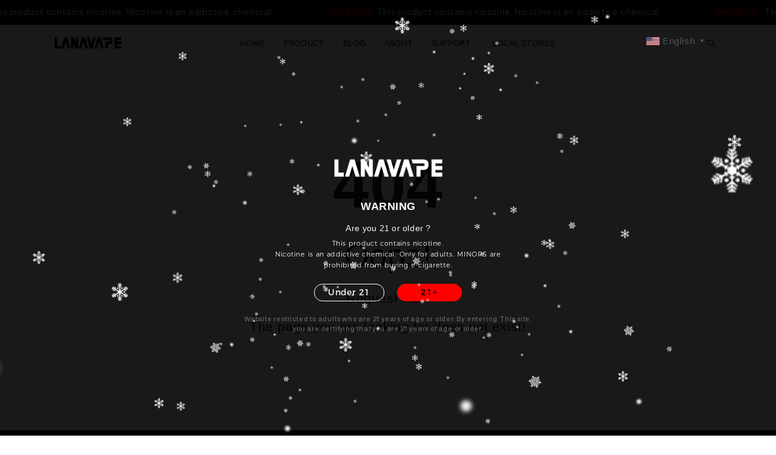

--- FILE ---
content_type: text/html; charset=utf-8
request_url: https://www.lanavape.com/lana-pen-plus-mint_p189174.html
body_size: 10127
content:
<!DOCTYPE html>
<html lang="en">

<head>
    <meta charset="utf-8" />
<meta content="width=device-width, initial-scale=1" name="viewport" />
<meta content="IE=Edge,chrome=1" http-equiv="X-UA-Compatible" />

 <title>LANAVAPE Vape Manufacturer-The world's leading vape brand,e-cig manufacturer, wholesale disposable vape, Lanavape Official</title>
<meta name="keywords" content="lanavape,disposable vape, e-cigarette, vaping product, disposable,Lana pods,Lana e-juice,Lana disposables,vape shop，singapore vape，malaysia vape，philippines vape，Vape Factory - China OEM Vape Manufacturer">
<meta name="description" content="LanaVape's products have taken Southeast Asia by storm, becoming a top choice in vape shops across Malaysia, Indonesia, the Philippines and more. Proudly crafted by our OEM vape factory in China, we deliver quality and innovation to every market."><!-- 全局CSS变量定义 -->
<link href="/static/module/index/lanavape/css/global/global.css?v=1.0.451" rel="stylesheet" type="text/css" media="all" />
<link href="/uploads/20240717/ed4cbd5818085cc403436fb11b51fb27.png?v=1.0.451" rel="Shortcut Icon" type="image/x-icon" />

<!-- 引入样式 -->
<link href="/static/common/cdn/element-ui/index.css?v=1.0.451" rel="stylesheet" />


<link href="/static/libs/fontawesome-free/css/all.min.css" rel="stylesheet" />
<link href="/static/libs/bootstrap/css/bootstrap.min.css" rel="stylesheet" />

<!--演示：开发者模式下一直刷新浏览器缓存，$site.dev=='enable'表示开发者模式，$site.version是版本号，非开发者模式下更改版本号刷新浏览器缓存。-->
<link href="/static/module/index/lanavape/css/style.css?v=1.0.451" rel="stylesheet" />
<link href="/static/module/index/lanavape/css/common.css?v=1.0.451" rel="stylesheet" />
<!-- 字体图标 -->
<link href="/static/module/index/lanavape/css/iconfont.css?v=1.0.451" rel="stylesheet"/>

<!-- 动画 -->
<link href="/static/module/index/lanavape/css/animate.min.css?v=1.0.451" rel="stylesheet" />
<!--轮播图-->
<link href="/static/module/index/lanavape/css/swiper.min.css?v=1.0.451" rel="stylesheet" />

<!--libs库目录-->
<script src="/static/libs/jquery/jquery.min.js"></script>
<script src="/static/libs/bootstrap/js/bootstrap.bundle.min.js"></script>
<script src="/static/libs/layer/layer.js"></script>

<!-- Placed at the end of the document so the pages load faster -->
<script src="/static/common/cdn/axios.min.js?v=1.0.451"></script>
<!-- import Vue before Element -->
<script src="/static/common/cdn/vue.js?v=1.0.451"></script>

<!-- import JavaScript -->
<script src="/static/common/cdn/element-ui/index.js?v=1.0.451"></script>
<script src="/static/common/cdn/lodash.min.js?v=1.0.451"></script>

<!-- Google tag (gtag.js) -->
<script async src="https://www.googletagmanager.com/gtag/js?id=G-5KKWV87E91"></script>
<script>
  window.dataLayer = window.dataLayer || [];
  function gtag(){dataLayer.push(arguments);}
  gtag('js', new Date());

  gtag('config', 'G-5KKWV87E91');
</script>
 

    <link href="/static/module/index/lanavape//css/support.css?v=1.0.451" rel="stylesheet" type="text/css" media="all" />
    <style>
        .wrap {
            margin-top: 106px;
        }

        .main {
            width: 80%;
            margin: 0 auto;
            /*background-color: rebeccapurple;*/
            text-align: center;
            padding: 13rem 0;
            color: rgb(0, 0, 0);
        }

        .main h1 {
           font-size: 10rem;
           padding: 3.5rem 0;
        }

        .main p {
            font-size: 2rem;
            margin: 1.5rem 0;
           
        }
        .main p::nth-child(1) {
            font-size: 5rem;
        
           
        }
    </style>
</head>

<body>
    <div class="body-inner">
        <!-- 引入样式 -->
<link rel="stylesheet" href="https://unpkg.com/element-ui/lib/theme-chalk/index.css">
<style>
  #gt-mordadam-43217984 {
    position: absolute;
    top: 57%;
    right: 12% !important;
    z-index: 9999;
    width: 6rem;
    height: 3rem;
  }

  #gt-mordadam-43217984 img {
    width: 2.5rem !important;
    height: 1.5rem !important;
  }

  .gt_switcher-popup {
    display: flex;
    justify-content: space-around;
    align-items: center;
    width: 10rem;
    height: 2rem;
  }

  .gt_switcher-popup span {
    display: inline-block;
    text-align: center;
  }

  @media screen and (max-width:782px) {

    .gt_white_content {
      width: 17rem;
      height: 20.4rem;
    }
    .lang_current{
      /* display: none !important; */
    }
    #gt-mordadam-43217984 {
    top: 62%;
    right: 22% !important;

}

  }

  @media (min-width: 782px) and (max-width: 925px) {
    .gt_white_content {
      width: 26rem;
      height: 33rem;
    }

  }

  @media (min-width: 925px) and (max-width: 1325px) {
    .gt_white_content {
      width: 20rem;
      height: 24rem;
    }

  }

  @media (min-width: 1325px) and (max-width: 1625px) {
    .gt_white_content {
      width: 20rem;
      height: 24rem;
    }

  }
</style>
  <!-- 圣诞氛围 -->
  <link href="/static/module/index/lanavape/css/snow.min.css?v=1.0.451" rel="stylesheet" type="text/css" media="all" />
  <script src="/static/module/index/lanavape//js/snowfall.tree.js?v=1.0.451"></script>
  <script src="/static/module/index/lanavape//js/snowfall-new.js?v=1.0.451"></script>

  <!-- 圣诞氛围结束 -->
<!-- 引入组件库 -->
<script src="https://unpkg.com/element-ui/lib/index.js"></script>

<div id="section-header" v-cloak>
  <link href="/static/module/index/lanavape/css/header.css?v=1.0.451" media="all" rel="stylesheet" type="text/css" />

  <section class="home_section">
    <!-- 顶部模块 -->
    <div class="nav-wrapper">
      <!-- 顶部警告模块 -->
            <div class="warningbox">
        <div class="warning_move warning_move1">
          <div><span data-sider-select-id="74b68965-e988-49b5-9468-b3da4ea557ae">WARNING: </span>This product contains nicotine. Nicotine is an addictive chemical.</div>          <div class="desktop-only"><div><span data-sider-select-id="74b68965-e988-49b5-9468-b3da4ea557ae">WARNING: </span>This product contains nicotine. Nicotine is an addictive chemical.</div></div>
        </div>
        <div class="warning_move warning_move2"><div><span data-sider-select-id="74b68965-e988-49b5-9468-b3da4ea557ae">WARNING: </span>This product contains nicotine. Nicotine is an addictive chemical.</div> <div><span data-sider-select-id="74b68965-e988-49b5-9468-b3da4ea557ae">WARNING: </span>This product contains nicotine. Nicotine is an addictive chemical.</div></div>
      </div>
            
      <div class="navbox">
        <div class="navsubbox">
          <!-- 里面放导航 -->
          <a class="brandlogo" href="/" title="LANAVAPE">
            <img alt="LANAVAPE" loading="lazy" src="/uploads/20240711/390f6ad2a988e14dad58e1fd9350d456.png" alt="LANAVAPE LOGO" />
          </a>

          <!-- 电脑端页面 -->
          <div class="nav_list desktop-only">
            <div class="nav-box">
              
                            <!--这里是没有下级的栏目-->
              <a class="item nav_list_name " href="/" target="_self"
                title="HOME">
                HOME              </a>
                              <!--有下级的栏目-->
              <div class="item">
                <a class="nav_list_name " href="/en/product.html" target="_self"
                  title="PRODUCT">
                  PRODUCT                </a>

                <transition enter-active-class="animate__animated animate__fadeInDown"
                  leave-active-class="animate__animated animate__fadeInUp" name="cursom">
                  <div class="child-box pro-child-box ">
                    
                    <div class="mp_nav">
                                            

                      <!--没有下级栏目-->

                                            <div class="box">
                        <a class="nav_list_name " href="/en/LANA_ALL_PRODUCTS.html" target="_self"
                          title="All">
                                                  </a>
                      </div>
                                             

                      <!--没有下级栏目-->

                                            <div class="nav_list_name "> DISPOSABLE VAPE</div>
                                             

                      <!--没有下级栏目-->

                                            <div class="nav_list_name "> LANA POD DEVICE</div>
                                             

                      <!--没有下级栏目-->

                                            <div class="nav_list_name "> LANA PODS</div>
                                             

                      <!--没有下级栏目-->

                                            <div class="nav_list_name "> LANA OPEN PODS</div>
                                             

                      <!--没有下级栏目-->

                                            <div class="nav_list_name "> LANA E-LIQUID</div>
                                           </div>
                    <div class="products-wrap">
                                            <div class="main_popup" v-show="">
                        <div class="mp_content">
                          <div class="mp_items">
                            <!-- order="weigh desc,publish_time desc" -->
                                                        <div class="mp_item">
                              <a href="https://www.lanavape.com/en/LANA_ALL_PRODUCTS.html">
                                <div class="mp_img">
                                  <img src="" style="transform: scale(1)"
                                    alt="lanavape  这里先不用管 product" />
                                </div>
                                <span>这里先不用管</span>
                              </a>
                            </div>
                                                      </div>
                        </div>
                        <div class="mp_more">
                          <a href="/en/LANA_ALL_PRODUCTS.html" target="_self" title="All">Learn more &gt;</a>
                        </div>
                      </div>
                                            <div class="main_popup" v-show="1">
                        <div class="mp_content">
                          <div class="mp_items">
                            <!-- order="weigh desc,publish_time desc" -->
                                                        <div class="mp_item">
                              <a href="https://www.lanavape.com/en/disposable_vape/lana-twinkle-36000-puffs.html">
                                <div class="mp_img">
                                  <img src="/uploads/20241226/7973125d9d2b10dadbe3694c2bd25848.webp" style="transform: scale(1)"
                                    alt="lanavape  LANA TWINKLE <br/> 36000 PUFFS product" />
                                </div>
                                <span>LANA TWINKLE <br/> 36000 PUFFS</span>
                              </a>
                            </div>
                                                        <div class="mp_item">
                              <a href="https://www.lanavape.com/en/disposable_vape/lana-iris-30000-puffs.html">
                                <div class="mp_img">
                                  <img src="/uploads/20250102/de018b880bf483a2be6b8d56b8514461.webp" style="transform: scale(1)"
                                    alt="lanavape  LANA IRIS <br/> 30000 PUFFS product" />
                                </div>
                                <span>LANA IRIS <br/> 30000 PUFFS</span>
                              </a>
                            </div>
                                                        <div class="mp_item">
                              <a href="https://www.lanavape.com/en/disposable_vape/lana-spark-30000-puffs.html">
                                <div class="mp_img">
                                  <img src="/uploads/20241226/b611096230b724840010e5fa068ae154.webp" style="transform: scale(1)"
                                    alt="lanavape  LANA SPARK <br/> 30000 PUFFS product" />
                                </div>
                                <span>LANA SPARK <br/> 30000 PUFFS</span>
                              </a>
                            </div>
                                                        <div class="mp_item">
                              <a href="https://www.lanavape.com/en/disposable_vape/lana-turbo-22000-puffs.html">
                                <div class="mp_img">
                                  <img src="/uploads/20250327/2ef7d6b051c287c0ff4fda8d4d69f16d.webp" style="transform: scale(1)"
                                    alt="lanavape  LANA TURBO <br/> 22000 PUFFS product" />
                                </div>
                                <span>LANA TURBO <br/> 22000 PUFFS</span>
                              </a>
                            </div>
                                                        <div class="mp_item">
                              <a href="https://www.lanavape.com/en/disposable_vape/lana-pix-20000-puffs.html">
                                <div class="mp_img">
                                  <img src="/uploads/20251210/fc65258f72af798ad70f5761bb41752c.webp" style="transform: scale(1)"
                                    alt="lanavape  LANA PIX <br/>20000 PUFFS product" />
                                </div>
                                <span>LANA PIX <br/>20000 PUFFS</span>
                              </a>
                            </div>
                                                        <div class="mp_item">
                              <a href="https://www.lanavape.com/en/disposable_vape/lana-starship-15000-puffs.html">
                                <div class="mp_img">
                                  <img src="/uploads/20241128/e11d4fd00dc3540445091d63d5813d16.webp" style="transform: scale(1)"
                                    alt="lanavape  LANA STARSHIP <br/> 15000 PUFFS product" />
                                </div>
                                <span>LANA STARSHIP <br/> 15000 PUFFS</span>
                              </a>
                            </div>
                                                        <div class="mp_item">
                              <a href="https://www.lanavape.com/en/disposable_vape/fizz_12000_puffs.html">
                                <div class="mp_img">
                                  <img src="/uploads/20240906/5341789107cdc63c38c5bf073d2d141d.webp" style="transform: scale(1)"
                                    alt="lanavape  LANA FIZZ <br/> 12000 PUFFS product" />
                                </div>
                                <span>LANA FIZZ <br/> 12000 PUFFS</span>
                              </a>
                            </div>
                                                        <div class="mp_item">
                              <a href="https://www.lanavape.com/en/disposable_vape/airship_10000_puffs.html">
                                <div class="mp_img">
                                  <img src="/uploads/20240906/9e9a7e0ebd96ed4f3d8e640b26eeb0f0.webp" style="transform: scale(1)"
                                    alt="lanavape  LANA AIRSHIP <br/> 10000 PUFFS product" />
                                </div>
                                <span>LANA AIRSHIP <br/> 10000 PUFFS</span>
                              </a>
                            </div>
                                                        <div class="mp_item">
                              <a href="https://www.lanavape.com/en/disposable_vape/pen_plus_9000_puffs.html">
                                <div class="mp_img">
                                  <img src="/uploads/20240906/c007614152304d857f93736875d4b730.webp" style="transform: scale(1)"
                                    alt="lanavape  LANA PEN PLUS <br/> 9000 PUFFS product" />
                                </div>
                                <span>LANA PEN PLUS <br/> 9000 PUFFS</span>
                              </a>
                            </div>
                                                      </div>
                        </div>
                        <div class="mp_more">
                          <a href="/en/disposable_vape.html" target="_self" title="DISPOSABLE VAPE">Learn more &gt;</a>
                        </div>
                      </div>
                                            <div class="main_popup" v-show="">
                        <div class="mp_content">
                          <div class="mp_items">
                            <!-- order="weigh desc,publish_time desc" -->
                                                        <div class="mp_item">
                              <a href="https://www.lanavape.com/en/lana_pod_device/phantom-pro-35000-puffs.html">
                                <div class="mp_img">
                                  <img src="/uploads/20251224/c0c41d0fc64eced1ea95be3e86b8ecf7.webp" style="transform: scale(1)"
                                    alt="lanavape  PHANTOM PRO product" />
                                </div>
                                <span>PHANTOM PRO</span>
                              </a>
                            </div>
                                                        <div class="mp_item">
                              <a href="https://www.lanavape.com/en/lana_pod_device/lana-mini-pro.html">
                                <div class="mp_img">
                                  <img src="/uploads/20250709/e3dc6681b5334e4b998968c4680c8c1a.webp" style="transform: scale(1)"
                                    alt="lanavape  LANA MINI PRO product" />
                                </div>
                                <span>LANA MINI PRO</span>
                              </a>
                            </div>
                                                        <div class="mp_item">
                              <a href="https://www.lanavape.com/en/lana_pod_device/lana-ultra-ii-16000-puffs.html">
                                <div class="mp_img">
                                  <img src="/uploads/20241203/a5b9a11a81c99acd37cbc7305b819bda.webp" style="transform: scale(1)"
                                    alt="lanavape  LANA ULTRA II product" />
                                </div>
                                <span>LANA ULTRA II</span>
                              </a>
                            </div>
                                                        <div class="mp_item">
                              <a href="https://www.lanavape.com/en/lana_pod_device/lana_cheer.html">
                                <div class="mp_img">
                                  <img src="/uploads/20240906/0ae5b76db5993c6de63d307cd5c0b8ce.webp" style="transform: scale(1)"
                                    alt="lanavape  LANA CHEER product" />
                                </div>
                                <span>LANA CHEER</span>
                              </a>
                            </div>
                                                        <div class="mp_item">
                              <a href="https://www.lanavape.com/en/lana_pod_device/lanavape-one.html">
                                <div class="mp_img">
                                  <img src="/uploads/20250114/bb271b29b0333a69c69ba63471bb27be.webp" style="transform: scale(1)"
                                    alt="lanavape  LANA ONE product" />
                                </div>
                                <span>LANA ONE</span>
                              </a>
                            </div>
                                                        <div class="mp_item">
                              <a href="https://www.lanavape.com/en/lana_pod_device/lana-jet-max.html">
                                <div class="mp_img">
                                  <img src="/uploads/20250218/192cb9e0ceaf5b534dac16fedfe0c80d.webp" style="transform: scale(1)"
                                    alt="lanavape  LANA JET MAX product" />
                                </div>
                                <span>LANA JET MAX</span>
                              </a>
                            </div>
                                                        <div class="mp_item">
                              <a href="https://www.lanavape.com/en/lana_pod_device/lana-jet-pro.html">
                                <div class="mp_img">
                                  <img src="/uploads/20250218/cb14ef73956cd869878047d1a7976476.webp" style="transform: scale(1)"
                                    alt="lanavape  LANA JET PRO product" />
                                </div>
                                <span>LANA JET PRO</span>
                              </a>
                            </div>
                                                        <div class="mp_item">
                              <a href="https://www.lanavape.com/en/lana_pod_device/lana-air-II.html">
                                <div class="mp_img">
                                  <img src="/uploads/20241226/c2e76cb32f2382696d43f0769bac28e7.webp" style="transform: scale(1)"
                                    alt="lanavape  LANA AIR II product" />
                                </div>
                                <span>LANA AIR II</span>
                              </a>
                            </div>
                                                        <div class="mp_item">
                              <a href="https://www.lanavape.com/en/lana_pod_device/lana_zaro.html">
                                <div class="mp_img">
                                  <img src="/uploads/20240906/60da62da91d33335a669a7ac4b835ee9.webp" style="transform: scale(1)"
                                    alt="lanavape  LANA ZARO product" />
                                </div>
                                <span>LANA ZARO</span>
                              </a>
                            </div>
                                                      </div>
                        </div>
                        <div class="mp_more">
                          <a href="/en/lana_pod_device.html" target="_self" title="LANA POD DEVICE">Learn more &gt;</a>
                        </div>
                      </div>
                                            <div class="main_popup" v-show="">
                        <div class="mp_content">
                          <div class="mp_items">
                            <!-- order="weigh desc,publish_time desc" -->
                                                        <div class="mp_item">
                              <a href="https://www.lanavape.com/en/LanaPenIIPod/lana-ultra-ii-pod.html">
                                <div class="mp_img">
                                  <img src="/uploads/20241205/338e4249c9067b02ff489478c89b5d48.webp" style="transform: scale(1)"
                                    alt="lanavape  LANA ULTRA II POD product" />
                                </div>
                                <span>LANA ULTRA II POD</span>
                              </a>
                            </div>
                                                        <div class="mp_item">
                              <a href="https://www.lanavape.com/en/LanaPod/lana-phantom-pod.html">
                                <div class="mp_img">
                                  <img src="/uploads/20241122/fbef127e6f0f9ec1fb3056a98a863079.webp" style="transform: scale(1)"
                                    alt="lanavape  LANA PHANTOM POD product" />
                                </div>
                                <span>LANA PHANTOM POD</span>
                              </a>
                            </div>
                                                        <div class="mp_item">
                              <a href="https://www.lanavape.com/en/LanaPod/vino_pod.html">
                                <div class="mp_img">
                                  <img src="/uploads/20240906/66b4d739df3f191ac2a52089955487d5.webp" style="transform: scale(1)"
                                    alt="lanavape  LANA VINO POD product" />
                                </div>
                                <span>LANA VINO POD</span>
                              </a>
                            </div>
                                                        <div class="mp_item">
                              <a href="https://www.lanavape.com/en/lana_pods/lana-pod-iii.html">
                                <div class="mp_img">
                                  <img src="/uploads/20250414/171ff4f8dc9908320b691407196cfe33.webp" style="transform: scale(1)"
                                    alt="lanavape  LANA POD III product" />
                                </div>
                                <span>LANA POD III</span>
                              </a>
                            </div>
                                                        <div class="mp_item">
                              <a href="https://www.lanavape.com/en/LanaPodII/lana_pod_II.html">
                                <div class="mp_img">
                                  <img src="/uploads/20240906/e5436d11e5a68501f55cb2c1909ebf1a.webp" style="transform: scale(1)"
                                    alt="lanavape  LANA POD II product" />
                                </div>
                                <span>LANA POD II</span>
                              </a>
                            </div>
                                                        <div class="mp_item">
                              <a href="https://www.lanavape.com/en/LanaPod/lana_pod.html">
                                <div class="mp_img">
                                  <img src="/uploads/20240906/ed1784e51bea4ee163e33699f6e4f049.webp" style="transform: scale(1)"
                                    alt="lanavape  LANA POD product" />
                                </div>
                                <span>LANA POD</span>
                              </a>
                            </div>
                                                      </div>
                        </div>
                        <div class="mp_more">
                          <a href="/en/lana_pods.html" target="_self" title="LANA PODS">Learn more &gt;</a>
                        </div>
                      </div>
                                            <div class="main_popup" v-show="">
                        <div class="mp_content">
                          <div class="mp_items">
                            <!-- order="weigh desc,publish_time desc" -->
                                                        <div class="mp_item">
                              <a href="https://www.lanavape.com/en/lana-open-pods/lana-one-pod.html">
                                <div class="mp_img">
                                  <img src="/uploads/20250226/0a157b31c7d7edab3c79f1c33b98b82f.webp" style="transform: scale(1)"
                                    alt="lanavape  LANA ONE POD product" />
                                </div>
                                <span>LANA ONE POD</span>
                              </a>
                            </div>
                                                      </div>
                        </div>
                        <div class="mp_more">
                          <a href="/en/lana-open-pods.html" target="_self" title="LANA OPEN PODS">Learn more &gt;</a>
                        </div>
                      </div>
                                            <div class="main_popup" v-show="">
                        <div class="mp_content">
                          <div class="mp_items">
                            <!-- order="weigh desc,publish_time desc" -->
                                                        <div class="mp_item">
                              <a href="https://www.lanavape.com/en/lana-e-liquid/lana-juice.html">
                                <div class="mp_img">
                                  <img src="/uploads/20251226/9363508497d78b440a849ff9ff9f5a55.webp" style="transform: scale(1)"
                                    alt="lanavape  LANA JUICE product" />
                                </div>
                                <span>LANA JUICE</span>
                              </a>
                            </div>
                                                        <div class="mp_item">
                              <a href="https://www.lanavape.com/en/lana-e-liquid/premiun-e-liquid.html">
                                <div class="mp_img">
                                  <img src="/uploads/20251107/aa3093791b565e5a2997c8de87689df5.webp" style="transform: scale(1)"
                                    alt="lanavape  LANA E-LIQUID product" />
                                </div>
                                <span>LANA E-LIQUID</span>
                              </a>
                            </div>
                                                      </div>
                        </div>
                        <div class="mp_more">
                          <a href="/en/lana-e-liquid.html" target="_self" title="LANA E-LIQUID">Learn more &gt;</a>
                        </div>
                      </div>
                                          </div>
                                      </div>
                </transition>
              </div>

                             <!--有下级的栏目-->
              <div class="item">
                <a class="nav_list_name " href="/en/vape_knowledge.html" target="_self"
                  title="BLOG">
                  BLOG                </a>

                <transition enter-active-class="animate__animated animate__fadeInDown"
                  leave-active-class="animate__animated animate__fadeInUp" name="cursom">
                  <div class="child-box  ">
                                          

                      <!--没有下级栏目-->

                                            <div class="box">
                        <a class="nav_list_name " href="/en/vape_knowledge.html" target="_self"
                          title="VAPE KNOWLEDGE">
                                                    VAPE KNOWLEDGE                                                  </a>
                      </div>
                                             

                      <!--没有下级栏目-->

                                            <div class="box">
                        <a class="nav_list_name " href="/en/news_hotspot.html" target="_self"
                          title="NEWS HOTSPOT">
                                                    NEWS HOTSPOT                                                  </a>
                      </div>
                                             

                      <!--没有下级栏目-->

                                            <div class="box">
                        <a class="nav_list_name " href="/en/youtube.html" target="_self"
                          title="YOUTUBE">
                                                    YOUTUBE                                                  </a>
                      </div>
                                         </div>
                </transition>
              </div>

                             <!--有下级的栏目-->
              <div class="item">
                <a class="nav_list_name " href="/en/about_us.html" target="_self"
                  title="ABOUT">
                  ABOUT                </a>

                <transition enter-active-class="animate__animated animate__fadeInDown"
                  leave-active-class="animate__animated animate__fadeInUp" name="cursom">
                  <div class="child-box  ">
                                          

                      <!--没有下级栏目-->

                                            <div class="box">
                        <a class="nav_list_name " href="/en/disclaimer.html" target="_self"
                          title="DISCLAIMER">
                                                    DISCLAIMER                                                  </a>
                      </div>
                                             

                      <!--没有下级栏目-->

                                            <div class="box">
                        <a class="nav_list_name " href="/en/about_us.html" target="_self"
                          title="ABOUT US">
                                                    ABOUT US                                                  </a>
                      </div>
                                         </div>
                </transition>
              </div>

                             <!--有下级的栏目-->
              <div class="item">
                <a class="nav_list_name " href="/en/verify.html" target="_self"
                  title="SUPPORT">
                  SUPPORT                </a>

                <transition enter-active-class="animate__animated animate__fadeInDown"
                  leave-active-class="animate__animated animate__fadeInUp" name="cursom">
                  <div class="child-box  ">
                                          

                      <!--没有下级栏目-->

                                            <div class="box">
                        <a class="nav_list_name " href="/en/FAQ.html" target="_self"
                          title="FAQ">
                                                    FAQ                                                  </a>
                      </div>
                                             

                      <!--没有下级栏目-->

                                            <div class="box">
                        <a class="nav_list_name " href="/en/verify.html" target="_self"
                          title="VERIFY">
                                                    VERIFY                                                  </a>
                      </div>
                                             

                      <!--没有下级栏目-->

                                            <div class="box">
                        <a class="nav_list_name " href="/en/contact_us.html" target="_self"
                          title="CONTACT US">
                                                    CONTACT US                                                  </a>
                      </div>
                                         </div>
                </transition>
              </div>

                             <!--这里是没有下级的栏目-->
              <a class="item nav_list_name " href="/en/local_stores.html" target="_self"
                title="LOCAL STORES">
                LOCAL STORES              </a>
                            </div>


          </div>
          <div class="nav_tool desktop-only">
            <!-- 搜索栏 start -->
            <div @click="showSearchBox = true" class="searchlogo">
              <i class="fa fa-search"></i>
            </div>
            <!-- 搜索栏 end -->

            <!-- 语言栏 start -->
            <div class="language_box">
              <div class="default_language_box">
                <!--获取当前语言-->
                                <!--$item.key是语言标识-->
                <!-- <img class="language_img" src="/uploads/20240223/1bee2572c2302350f5b78dcc58c242bb.png" alt=" The Current language is English" />
                <span class="language1" title="en">English</span> -->
                               </div>
            
              <div class="language_list_box">
                <div class="language_list">
                  <!-- 电脑端页面语言 -->
                   
                  <!-- <a href="/en/" title="en" >
                    <div class="lang">
                      <img class="language_img" src="/uploads/20240223/1bee2572c2302350f5b78dcc58c242bb.png" alt=" The Current language is English" />
                      <span class="language language2">English</span>
                    </div>
                  </a> -->
            
                                  </div>
              </div>
            </div>
            <!-- 语言栏 end -->
          </div>
          <!-- 手机端页面 -->
          <div class="header_mobile_box mobile-only">
            <!-- 手机端右侧展开栏 -->
            <img @click="showMobileNav = true" alt="" class="list_offlist_off" id="list_off"
              src="/static/module/index/lanavape/images/nav.png?v=1.0.451" v-if="!showMobileNav" />
            <img @click="showMobileNav = false" alt="" class="list_on" id="list_on"
              src="/static/module/index/lanavape/images/closeon.png?v=1.0.451" v-else />
          </div>
        </div>

         <!-- PC搜索框 -->
         <div class="navSearch" v-if="showSearchBox">
          <div class="sea_main">
            <div style="width: 70%; position: relative">
              <div class="sea_medium">
                <form action="/search.html?lang=en" class="submit_search" method="get" ref="searchForm">
                  <i @click="submitForm" class="el-icon-search" id="search_img" style="cursor: pointer"></i>
                  <input type="hidden" name="model_id" value="6">
                  <!--name固定为keyword-->
                  <input @keydown.enter.prevent="submitForm" autocomplete="off" id="search-field" name="keyword"
                    placeholder="Enter a keyword and press Enter to search" type="text" />
                </form>
              </div>
            </div>
           <img @click="showSearchBox = false" alt="SearchBox" class="sea_close"
              src="/static/module/index/lanavape/images/closeon.png?v=1.0.451" style="width: 2%;" />
          </div>
        </div>
      </div>

          <div id="gt-mordadam-43217984"></div>
      
    
    
    
      <!-- 手机搜索框 -->
      <!-- <transition enter-active-class="animate__animated animate__fadeIn"
        leave-active-class="animate__animated animate__fadeOut" name="cursom"> -->
        <div class="header_mobile_nav mobile-only" id="header_mobile_nav" :class="{ open: showMobileNav }">
          <div class="header_mobile_searchbox">
            <div class="Msea_medium">
              <form action="/search.html?lang=en" class="submit_search" method="get" ref="searchForm">
                <img @click="submitForm" alt="SearchBox" src="/static/module/index/lanavape/images/search.webp?v=1.0.451"
                  style="width: 1.8rem" />
                <input type="hidden" name="model_id" value="6">
                <!--name固定为keyword-->
                <input @keydown.enter.prevent="submitForm" autocomplete="off" id="search-field" name="keyword"
                  placeholder="Enter a keyword and press Enter to search" type="text" />
              </form>
            </div>
          </div>

          <!-- 手机导航栏 -->
          <div class="header_mobile_navlistbox">
                         <!--这里是没有下级的栏目-->
            <div class="header_mobile_navlist ">
              <div class="header_mobile_navtitle">
                <a class="" href="/" target="_self" title="HOME">
                  <span class="navtitle">HOME</span>
                </a>
              </div>
            </div>
                          <!--有下级的栏目-->
            <div class="header_mobile_navlist ">
              <div class="header_mobile_navtitle">
                <span class="navtitle">PRODUCT</span>
                <img @click="toggleShowMore(2)" alt="" src="/static/module/index/lanavape/images/plus.webp?v=1.0.451"
                  v-if="showMoreIndex != 2" />
                <img @click="toggleShowMore(2)" alt="" src="/static/module/index/lanavape/images/subtract.png?v=1.0.451" v-else />
              </div>
              <div class="header_mobile_navs " v-if="showMoreIndex == 2">
                                 <!--没有下级栏目-->
                <div class="box">
                  <a class="nav_list_name " href="/en/LANA_ALL_PRODUCTS.html" target="_self"
                    title="All"><span class="header_mobile_navname">
                                          </span>
                  </a>
                </div>
                                 <!--没有下级栏目-->
                <div class="box">
                  <a class="nav_list_name " href="/en/disposable_vape.html" target="_self"
                    title="DISPOSABLE VAPE"><span class="header_mobile_navname">
                                            DISPOSABLE VAPE                                          </span>
                  </a>
                </div>
                                 <!--没有下级栏目-->
                <div class="box">
                  <a class="nav_list_name " href="/en/lana_pod_device.html" target="_self"
                    title="LANA POD DEVICE"><span class="header_mobile_navname">
                                            LANA POD DEVICE                                          </span>
                  </a>
                </div>
                                 <div class="box">
                  <h2>LANA PODS</h2>
                  <div class="content">
                                        <a class="" href="/en/LanaPod.html" target="_self" title="Lana Pod">
                      <span class="header_mobile_navname">Lana Pod</span>
                    </a>
                                        <a class="" href="/en/LanaPodII.html" target="_self" title="Lana Pod II">
                      <span class="header_mobile_navname">Lana Pod II</span>
                    </a>
                                        <a class="" href="/en/LanaPenIIPod.html" target="_self" title="Lana Pen II Pod">
                      <span class="header_mobile_navname">Lana Pen II Pod</span>
                    </a>
                                      </div>
                </div>
                                 <!--没有下级栏目-->
                <div class="box">
                  <a class="nav_list_name " href="/en/lana-open-pods.html" target="_self"
                    title="LANA OPEN PODS"><span class="header_mobile_navname">
                                            LANA OPEN PODS                                          </span>
                  </a>
                </div>
                                 <!--没有下级栏目-->
                <div class="box">
                  <a class="nav_list_name " href="/en/lana-e-liquid.html" target="_self"
                    title="LANA E-LIQUID"><span class="header_mobile_navname">
                                            LANA E-LIQUID                                          </span>
                  </a>
                </div>
                               </div>
            </div>

                         <!--有下级的栏目-->
            <div class="header_mobile_navlist ">
              <div class="header_mobile_navtitle">
                <span class="navtitle">BLOG</span>
                <img @click="toggleShowMore(3)" alt="" src="/static/module/index/lanavape/images/plus.webp?v=1.0.451"
                  v-if="showMoreIndex != 3" />
                <img @click="toggleShowMore(3)" alt="" src="/static/module/index/lanavape/images/subtract.png?v=1.0.451" v-else />
              </div>
              <div class="header_mobile_navs " v-if="showMoreIndex == 3">
                                 <!--没有下级栏目-->
                <div class="box">
                  <a class="nav_list_name " href="/en/vape_knowledge.html" target="_self"
                    title="VAPE KNOWLEDGE"><span class="header_mobile_navname">
                                            VAPE KNOWLEDGE                                          </span>
                  </a>
                </div>
                                 <!--没有下级栏目-->
                <div class="box">
                  <a class="nav_list_name " href="/en/news_hotspot.html" target="_self"
                    title="NEWS HOTSPOT"><span class="header_mobile_navname">
                                            NEWS HOTSPOT                                          </span>
                  </a>
                </div>
                                 <!--没有下级栏目-->
                <div class="box">
                  <a class="nav_list_name " href="/en/youtube.html" target="_self"
                    title="YOUTUBE"><span class="header_mobile_navname">
                                            YOUTUBE                                          </span>
                  </a>
                </div>
                               </div>
            </div>

                         <!--有下级的栏目-->
            <div class="header_mobile_navlist ">
              <div class="header_mobile_navtitle">
                <span class="navtitle">ABOUT</span>
                <img @click="toggleShowMore(4)" alt="" src="/static/module/index/lanavape/images/plus.webp?v=1.0.451"
                  v-if="showMoreIndex != 4" />
                <img @click="toggleShowMore(4)" alt="" src="/static/module/index/lanavape/images/subtract.png?v=1.0.451" v-else />
              </div>
              <div class="header_mobile_navs " v-if="showMoreIndex == 4">
                                 <!--没有下级栏目-->
                <div class="box">
                  <a class="nav_list_name " href="/en/disclaimer.html" target="_self"
                    title="DISCLAIMER"><span class="header_mobile_navname">
                                            DISCLAIMER                                          </span>
                  </a>
                </div>
                                 <!--没有下级栏目-->
                <div class="box">
                  <a class="nav_list_name " href="/en/about_us.html" target="_self"
                    title="ABOUT US"><span class="header_mobile_navname">
                                            ABOUT US                                          </span>
                  </a>
                </div>
                               </div>
            </div>

                         <!--有下级的栏目-->
            <div class="header_mobile_navlist ">
              <div class="header_mobile_navtitle">
                <span class="navtitle">SUPPORT</span>
                <img @click="toggleShowMore(5)" alt="" src="/static/module/index/lanavape/images/plus.webp?v=1.0.451"
                  v-if="showMoreIndex != 5" />
                <img @click="toggleShowMore(5)" alt="" src="/static/module/index/lanavape/images/subtract.png?v=1.0.451" v-else />
              </div>
              <div class="header_mobile_navs " v-if="showMoreIndex == 5">
                                 <!--没有下级栏目-->
                <div class="box">
                  <a class="nav_list_name " href="/en/FAQ.html" target="_self"
                    title="FAQ"><span class="header_mobile_navname">
                                            FAQ                                          </span>
                  </a>
                </div>
                                 <!--没有下级栏目-->
                <div class="box">
                  <a class="nav_list_name " href="/en/verify.html" target="_self"
                    title="VERIFY"><span class="header_mobile_navname">
                                            VERIFY                                          </span>
                  </a>
                </div>
                                 <!--没有下级栏目-->
                <div class="box">
                  <a class="nav_list_name " href="/en/contact_us.html" target="_self"
                    title="CONTACT US"><span class="header_mobile_navname">
                                            CONTACT US                                          </span>
                  </a>
                </div>
                               </div>
            </div>

                         <!--这里是没有下级的栏目-->
            <div class="header_mobile_navlist ">
              <div class="header_mobile_navtitle">
                <a class="" href="/en/local_stores.html" target="_self" title="LOCAL STORES">
                  <span class="navtitle">LOCAL STORES</span>
                </a>
              </div>
            </div>
              <!-- 
            <div class="header_mobile_navlist">
              <div class="header_mobile_navtitle">
                获取当前语言
                                $item.key是语言标识
                <span class="navtitle">English</span>
                                 <img @click="toggleShowMore(7)" alt="" src="/static/module/index/lanavape/images/plus.webp?v=1.0.451"
                  v-if="showMoreIndex != 1" />
                <img @click="toggleShowMore(7)" alt="" src="/static/module/index/lanavape/images/subtract.png?v=1.0.451" v-else />
    
              </div>
              <div class="header_mobile_navs" v-if="showMoreIndex == 7">
                 电脑端页面语言 
                 
                <a href="/en/" title="en">
                  <span class="header_mobile_navname"> English </span>
                </a>
                              </div>
            </div> -->

          </div>
        </div>
      <!-- </transition> -->
      <!-- 提示年龄遮罩层 -->
      <div class="page_mask" v-if="!hideMask">
        <div class="wrap">
          <div class="mask_logobox">
            <img alt="LANAVAPE" alt="Are you 21 or older ? " class="mask_logo" loading="lazy"
              src="/uploads/20240404/8ad58c9c10a40a664e3341fddfe933ef.png" />
          </div>
          <div class="mask_title">
            <h1>WARNING</h1>
            <p>Are you 21 or older ?</p>
            <span>
              This product contains nicotine.<br />
              Nicotine is an addictive chemical. Only for adults, MINORS are prohibited from buying e-cigarette.
            </span>
          </div>
          <div class="mask_choosebox">
            <p @click="toggleMask(false)" @mouseover="selectActive = 1"
              :class="['mask_choice','choice2',{on:selectActive == 1}]">
              Under 21
            </p>
            <p @click="toggleMask(true)" @mouseover="selectActive = 2"
              :class="['mask_choice','choice1',{on:selectActive == 2}]">
              21+
            </p>
          </div>
          <div class="tip">
            Website restricted to adults who are 21 years of age or older. By entering This site. you are certifying
            that you are 21 years of age or older.
          </div>
        </div>
      </div>
    </div>

  </section>
</div>



<script>
  var nvm = new Vue({
    el: '#section-header',
    data() {
      return {
        showNavId: '',
        showSearchBox: false,
        showMobileNav: false,
        showMoreIndex: null,
        selectActive: 2,
        hideMask: window.sessionStorage.getItem('lanavape-hide-mask') || false,
        options: [{
          value: 'russian',
          label: 'russian'
        }, {
          value: 'indonesian',
          label: 'indonesian'
        }],
        value: ''
      }

    },
    methods: {
      toggleMask(status = false) {
        if (status) {
          this.hideMask = true
          window.sessionStorage.setItem('lanavape-hide-mask', true)
        } else {
          window.location.href = 'about:blank'
          window.close()
        }
      },

      toggleShowMore(idx) {
        this.showMoreIndex = this.showMoreIndex !== idx ? idx : null
      },
      submitForm() {
        let inputField = this.$refs.searchForm.querySelector('input[name="keyword"]');
        if (inputField.value.trim() === '') {
          this.$message({
            message: 'Please enter the search term',
            type: 'warning'
          });
          return; // 阻止表单提交
        }
        this.$refs.searchForm.submit(); // 执行表单提交
      },
      handleChange(lang){
console.log(lang);

      }
    },
  })

  $(document).ready(function () {
    $('.mp_nav .nav_list_name').on('mouseover', function () {
      $(this).addClass('on').siblings().removeClass('on')
      $('.products-wrap .main_popup').eq($(this).index()).show().siblings().hide()
    })
  })
</script>

<!-- Js | Setting -->
<script type="text/javascript">
  window.gtranslateSettings = window.gtranslateSettings || {};
  window.gtranslateSettings["43217984"] = {
    default_language: "en", // Set Default Language
    languages: [
      "en", "ru", "ar", "id", "ms", "vi",
    ], // Languages Selected
    wrapper_selector: "#gt-mordadam-43217984", // Element Selected
    native_language_names: 1, // Set All Languages ​​Should Be Native Language From The Beginning
    flag_style: "2d", // Flag Style
    flag_size: 24, // Flag Size
    horizontal_position: "inline", // Set Horizontal Position
    // flags_location: "public/svg/", // Set Flags Location
  };
</script>


        <div class="wrap">
            <div class="main">
                <h1>404</h1>
                <p style="font-size: 5rem;">Oops!</p>
                <p>Request Fail!</p>
                <p>The page you are looking for does not exist!</p>
            </div>


        </div>

        <div id="shopify-section-footer" class="shopify-section">
  <link href="/static/module/index/lanavape/css/footer-new.css?v=1.0.451" rel="stylesheet" type="text/css" media="all" />

  <section class="footer">
    <div class="footer_items1">
      <div class="fi1_left">
        <div>ABOUT LANAVAPE</div>
        
      </div>

    </div>
    <div class="desktop-only">
      <div class="footer_item2">
        <div class="fi2_left">
                    <div class="fi2_item">

            <!-- 判断是否有下级栏目 -->
            <div class="ft_title">PRODUCT</div>
                        <!-- 获取下级栏目 -->
            <div class="fi2_text">
              
                            <div><a href="/en/disposable_vape.html">&gt; DISPOSABLE VAPE</a>
                <!-- <span>NEW</span> -->
              </div>
              
                            <div><a href="/en/lana_pod_device.html">&gt; LANA POD DEVICE</a>
                <!-- <span>NEW</span> -->
              </div>
              
                            <div><a href="/en/lana_pods.html">&gt; LANA PODS</a>
                <!-- <span>NEW</span> -->
              </div>
              
                            <div><a href="/en/lana-open-pods.html">&gt; LANA OPEN PODS</a>
                <!-- <span>NEW</span> -->
              </div>
              
                            <div><a href="/en/lana-e-liquid.html">&gt; LANA E-LIQUID</a>
                <!-- <span>NEW</span> -->
              </div>
              
                          </div>
            
          </div>
                    <div class="fi2_item">

            <!-- 判断是否有下级栏目 -->
            <div class="ft_title">BLOG</div>
                        <!-- 获取下级栏目 -->
            <div class="fi2_text">
                            <div><a href="/en/vape_knowledge.html">&gt; VAPE KNOWLEDGE</a>
                <!-- <span>NEW</span> -->
              </div>
              
                            <div><a href="/en/news_hotspot.html">&gt; NEWS HOTSPOT</a>
                <!-- <span>NEW</span> -->
              </div>
              
                            <div><a href="/en/youtube.html">&gt; YOUTUBE</a>
                <!-- <span>NEW</span> -->
              </div>
              
                          </div>
            
          </div>
                    <div class="fi2_item">

            <!-- 判断是否有下级栏目 -->
            <div class="ft_title">SUPPORT</div>
                        <!-- 获取下级栏目 -->
            <div class="fi2_text">
                            <div><a href="/en/FAQ.html">&gt; FAQ</a>
                <!-- <span>NEW</span> -->
              </div>
              
                            <div><a href="/en/verify.html">&gt; VERIFY</a>
                <!-- <span>NEW</span> -->
              </div>
              
                            <div><a href="/en/contact_us.html">&gt; CONTACT US</a>
                <!-- <span>NEW</span> -->
              </div>
              
                          </div>
            
          </div>
                  </div>
        <div class="fi2_right">
          <div class="ft_title">CONTACT US</div>
          <div class="fir2_text">
            <p>Tel: <a class="svg_phone" href="tel:+8619926442584">+8619926442584</a></p>
            <p>Email: <a href="mailto:inquiry@lanavape.com">inquiry@lanavape.com</a></p>
            <p>Service Time: 9:00am-12:30am, 2:00pm-6:30pm, Monday-Friday GMT+8</p>
            <p>Address: 11F, Block B, Xingzhan Plaza, No. 446 Nanhuan Road, Shajing Town, Bao'an District, Shenzhen, China.</p>
            <p>Payoneer: <a href="mailto:inquiry@lanavape.com">84652183@qq.com</a></p>
            <p>Paypal: <a href="mailto:inquiry@lanavape.com">dines@vip.qq.com、84652183@qq.com</a> </p>
          </div>
        </div>
      </div>
    </div>
    <div class="footer_item3">
      <a class="fi3_left" href="/">
        <img loading="lazy" class="desktop-only" src="/uploads/20240404/8ad58c9c10a40a664e3341fddfe933ef.png" alt="LANAVAPE" />
      </a>
      <div class="fi3_right">
        <div class="fir1_left ft_title">
          Follow Us          <span>Follow LANAVAPE on social media.</span>
        </div>
        <div class="fir3_right">
                    <a target="_blank" href="https://api.whatsapp.com/send?phone=8619926442584">
            <img src="/static/module/index/lanavape/img/Whatsapp-2.png?v=1.0.451" alt="LANAVAPE Official Whatsapp" />
          </a>
                    <a target="_blank" href="https://www.linkedin.com/company/shenzhen-yishisha-technology">
            <img src="/static/module/index/lanavape/img/Linkedin-2.png?v=1.0.451" alt="LANAVAPE Official Linkedin" />
          </a>
                    <a target="_blank" href="https://www.instagram.com/lanavape_global_official/">
            <img src="/static/module/index/lanavape/img/INS-2.png?v=1.0.451" alt="LANAVAPE Official Instagram" />
          </a>
                    <a target="_blank" href="https://www.facebook.com/lanavape">
            <img src="/static/module/index/lanavape/img/FB-2.png?v=1.0.451" alt="LANAVAPE Official Facebook" />
          </a>
                    <a target="_blank" href="https://www.youtube.com/channel/UCM7sOKceVZrbtzE0UV7yDRA">
            <img src="/static/module/index/lanavape/img/YouTube-2.png?v=1.0.451" alt="LANAVAPE Official YouTube" />
          </a>
                    <a target="_blank" href="https://www.tiktok.com/@lanavape">
            <img src="/static/module/index/lanavape/img/Tiktok-2.png?v=1.0.451" alt="LANAVAPE Official Tiktok" />
          </a>
                    <a target="_blank" href="https://www.pinterest.com/Lanavpe/?actingBusinessId=967077857392191911|">
            <img src="/static/module/index/lanavape/img/Pin-2.png?v=1.0.451" alt="LANAVAPE Official PIN" />
          </a>
                    <a target="_blank" href="https://twitter.com/lanavape">
            <img src="/static/module/index/lanavape/img/X-2.png?v=1.0.451" alt="LANAVAPE Official Twitter" />
          </a>
                    <a target="_blank" href="https://vk.com/lanavape">
            <img src="/static/module/index/lanavape/img/VK-2.png?v=1.0.451" alt="LANAVAPE Official VK" />
          </a>
                    <a target="_blank" href="https://t.me/lanavapechannel">
            <img src="/static/module/index/lanavape/img/Telegram-2.png?v=1.0.451" alt="LANAVAPE Official Telegram" />
          </a>
                    <a target="_blank" href="https://discord.gg/typBM6Dz8m">
            <img src="/static/module/index/lanavape/img/Discord-2.png?v=1.0.451" alt="LANAVAPE Official Discord" />
          </a>
                    <a target="_blank" href="https://v.lemon8-app.com/s/RxwcfdspR">
            <img src="/static/module/index/lanavape/img/Lemon8-2.png?v=1.0.451" alt="LANAVAPE Official Lemon" />
          </a>
                  </div>
      </div>
    </div>
    <div class="mobile-only">
            <div class="fi2_item">
        <div class="Fnav">
          <div>PRODUCT</div>
          <div class="Fnav_right">
            <div class="Fnav_line"></div>
          </div>
        </div>
        <!-- 判断是否有下级栏目 -->
                <!-- 获取下级栏目 -->
        <div class="Fnav_link">
                    <a href="/en/LANA_ALL_PRODUCTS.html">All</a>
                    <a href="/en/disposable_vape.html">DISPOSABLE VAPE</a>
                    <a href="/en/lana_pod_device.html">LANA POD DEVICE</a>
                    <a href="/en/lana_pods.html">LANA PODS</a>
                    <a href="/en/lana-open-pods.html">LANA OPEN PODS</a>
                    <a href="/en/lana-e-liquid.html">LANA E-LIQUID</a>
                  </div>
              </div>
            <div class="fi2_item">
        <div class="Fnav">
          <div>BLOG</div>
          <div class="Fnav_right">
            <div class="Fnav_line"></div>
          </div>
        </div>
        <!-- 判断是否有下级栏目 -->
                <!-- 获取下级栏目 -->
        <div class="Fnav_link">
                    <a href="/en/vape_knowledge.html">VAPE KNOWLEDGE</a>
                    <a href="/en/news_hotspot.html">NEWS HOTSPOT</a>
                    <a href="/en/youtube.html">YOUTUBE</a>
                  </div>
              </div>
            <div class="fi2_item">
        <div class="Fnav">
          <div>SUPPORT</div>
          <div class="Fnav_right">
            <div class="Fnav_line"></div>
          </div>
        </div>
        <!-- 判断是否有下级栏目 -->
                <!-- 获取下级栏目 -->
        <div class="Fnav_link">
                    <a href="/en/FAQ.html">FAQ</a>
                    <a href="/en/verify.html">VERIFY</a>
                    <a href="/en/contact_us.html">CONTACT US</a>
                  </div>
              </div>
      

      <div class="Fnav">
        <div>Contact Us</div>
        <div class="Fnav_right">
          <div class="Fnav_line"></div>
        </div>
      </div>
      <div class="Fnav_link">
        <div class="fir2_text">
          <div>Tel: <a class="svg_phone" href="tel:+8619926442584">+8619926442584</a></div>
          <div>Whatsapp: <a class="svg_phone" href="tel:+8619926442584">+8619926442584</a></div>
          <p>Business Contact: <a href="mailto:inquiry@lanavape.com">inquiry@lanavape.com</a></p>
          <p>Customer Service: <a href="mailto:inquiry@lanavape.com">inquiry@lanavape.com</a></p>
          <p>Marketing Cooperation: <a href="mailto:inquiry@lanavape.com">inquiry@lanavape.com</a></p>
          <p>Service Time: 9:00am-12:30am, 2:00pm-6:30pm, Monday-Friday GMT+8</p>
          <p>Address: 11F, Block B, Xingzhan Plaza, No. 446 Nanhuan Road, Shajing Town, Bao'an District, Shenzhen, China.</p>
          <p>Payoneer: <a href="mailto:inquiry@lanavape.com">84652183@qq.com</a></p>
          <p>Paypal: <a href="mailto:inquiry@lanavape.com">dines@vip.qq.com、84652183@qq.com</a> </p>
        </div>
      </div>
    </div>
    <div class="footerFlag">
      <span>Copyright &copy;
        <script>
          document.write(new Date().getFullYear())
        </script>
        LANAVAPE All Rights Reserved
      </span>
    </div>

    <div id="back-to-top" data-spy="affix" data-offset-top="10" class="back-to-top position-fixed">
      <button class="btn btn-primary" title="Back to Top">
        <i class="fa fa-angle-double-up"></i>
      </button>
    </div>
   

    <script>
      //mobile popup
      $('.Fnav').click(function () {
        var Toheight = $(this).next('.Fnav_link')[0].scrollHeight
        var height = $(this).next('.Fnav_link').css('height')
        if (height == '0px') {
          $(this).children('.Fnav_right').addClass('Fnav_active')
          $(this)
            .next('.Fnav_link')
            .css({ height: `${Toheight}px` })
        } else {
          $(this).children('.Fnav_right').removeClass('Fnav_active')
          $(this).next('.Fnav_link').css({ height: '0' })
        }
      })

      // ajax提交表单示例
      $('#frm').submit(function (e) {
        var idx = layer.load(1);
        $.ajax({
          type: "post",
          url: $(this).attr('action'), // 请求地址
          data: $(this).serializeArray(),
          success: function (res) {
            layer.close(idx);
            if (res.code == 200) {
              // 提交成功后刷新页面
              layer.msg(res.msg, { time: 1000 }, function (e) {
                // window.location.reload();
                $("#name").val('')
              });
            } else {
              // 发送错误提示错误信息
              layer.msg(res.msg);
            }
          },
          error: function (res) {
            layer.msg('error');
            layer.close(idx);
          }
        });
        return false;
      });
    </script>
</div>


<!--轮播图-->
<script src="/static/module/index/lanavape//js/swiper.min.js?v=1.0.451"></script>
<script src="/static/module/index/lanavape//js/scrollMagic.min.js?v=1.0.451"></script>
<script src="/static/module/index/lanavape//js/wow.min.js?v=1.0.451"></script>
<script src="/static/module/index/lanavape//js/main.js?v=1.0.451"></script>
<script src="/static/module/index/lanavape//js/gt.js?v=1.0.451" data-gt-widget-id="43217984" type="text/javascript"></script>
<!-- Js | Setting -->



<!--事件底部定义，部分插件所需-->
    </div>

    <script src="/static/module/index/lanavape//js/support.js?v=1.0.451" type="text/javascript"></script>
</body>

</html>

--- FILE ---
content_type: text/css
request_url: https://www.lanavape.com/static/module/index/lanavape/css/global/global.css?v=1.0.451
body_size: -107
content:
:root {
    --primary-color: #ff0000;; /* 主要颜色 */
    --secondary-color: #6c757d; /* 次要颜色 */
    --text-color: #333; /* 文本颜色 */
    /* 可以定义更多的颜色变量 */
}


--- FILE ---
content_type: text/css
request_url: https://www.lanavape.com/static/module/index/lanavape/css/iconfont.css?v=1.0.451
body_size: 138
content:
@font-face {
  font-family: 'iconfont'; /* Project id 4495080 */
  src: url('./fonts/iconfont.woff2?t=1712252193417') format('woff2'),
    url('./fonts/iconfont.woff?t=1712252193417') format('woff'),
    url('./fonts/iconfont.ttf?t=1712252193417') format('truetype');
}

.iconfont {
  font-family: 'iconfont' !important;
  font-size: 16px;
  font-style: normal;
  -webkit-font-smoothing: antialiased;
  -moz-osx-font-smoothing: grayscale;
}

.icon-service-phone:before {
  content: '\e614';
}

.icon-dianhua3:before {
  content: '\e6a3';
}

.icon-dianhuahover:before {
  content: '\e61f';
}

.icon-location:before {
  content: '\e773';
}

.icon-diliweizhi:before {
  content: '\e667';
}

.icon-sousuo:before {
  content: '\e649';
}

.icon-icon-test:before {
  content: '\e673';
}

.icon-sousuo1:before {
  content: '\e64f';
}

.icon-dianhua:before {
  content: '\e63f';
}

.icon-dianhua1:before {
  content: '\e8c3';
}

.icon-dianhua2:before {
  content: '\e6d8';
}

.icon-facebook:before {
  content: '\e638';
}

.icon-tuite:before {
  content: '\e652';
}

.icon-instagram:before {
  content: '\ebcf';
}

.icon-nav-logo-yutube:before {
  content: '\e645';
}


--- FILE ---
content_type: text/css
request_url: https://www.lanavape.com/static/module/index/lanavape//css/support.css?v=1.0.451
body_size: 2971
content:
.faq_title {
  font-size: 4rem;
  color: #000;
  font-family: H-Bold;
  width: 100%;
}

.faq_container {
  width: 100%;
  padding: 3rem;
  box-sizing: border-box;
  background: #f7f8fa;
  border-radius: 2rem;
  font-family: H-Regular;
}

.box_title {
  color: #000;
  font-size: 3rem;
  font-family: H-Bold;
  line-height: 1;
  margin: 3rem 0 2rem;
}

.box_item {
  display: flex;
  justify-content: space-between;
  align-items: center;
  font-size: 1.1rem;
  color: #000;
  line-height: 1;
  letter-spacing: 0px;
  padding-right: 1rem;
  font-family: H-Medium;
  cursor: pointer;
  margin-top: 1rem;
}

.box_item img {
  width: 0.5rem;
  cursor: pointer;
}

.box_contont {
  background: #fff;
  box-sizing: border-box;
  color: #666;
  border-radius: 0.2rem;
  margin-top: 0.4rem;
  font-size: 1.1rem;
  letter-spacing: 0px;
  margin-bottom: 1rem;
  line-height: 1.5;
  transition: height 0.5s;
  overflow: hidden;
  height: 0;
}

.box_contont a {
  color: #32ff02;
}

.img_active {
  display: none;
  width: 0.8rem !important;
}

.fr_item {
  font-size: 1.5rem;
  padding-bottom: 2rem;
}

.borderB {
  border-bottom: 1px solid #666;
}

.fr_title {
  display: flex;
  align-items: center;
  justify-content: space-between;
  font-size: 1.5rem;
  cursor: pointer;
  font-family: H-Regular;
  padding-top: 2rem;
  border-top: 1px solid #666;
}

.fri_right {
  position: relative;
  height: 1rem;
  display: flex;
  align-items: center;
}

.fri_line {
  width: 1rem;
  height: 0.125rem;
  background: #0000;
}

.fri_line:after {
  content: '';
  width: 0.8rem;
  height: 1px;
  background: #000;
  transition: all 0.3s;
  position: absolute;
  top: 0.45rem;
  left: 0;
}

.fri_line:before {
  content: '';
  position: absolute;
  height: 0.8rem;
  width: 1px;
  background: #000;
  top: 9%;
  left: 35%;
  transition: all 0.3s;
}

.fri_active.fri_line:after {
  transform: rotate(45deg);
}

.fri_active.fri_line:before {
  transform: rotate(45deg);
}

.fr_text {
  font-size: 1.3rem;
  text-align: left;
  height: 0;
  transition: all 0.5s;
  overflow: hidden;
  font-family: H-Medium;
  text-indent: 2em;
}

.fr_text p {
  margin-top: 0.8rem;
}

.fr_img {
  width: 90%;
  margin-top: 1rem;
}

.fr_text span {
  display: block;
  line-height: 2.8rem;
}

.fr_text p br {
  height: 0;
  display: none;
}

.banner1 {
  position: relative;
}

.banner1 div {
  position: absolute;
  top: 50%;
  left: 50%;
  transform: translate(-50%, -50%);
  font-family: H-Bold;
  font-size: 4rem;
  color: #fff;
  text-align: center;
}

.banner2 {
  padding: 3rem 6% 5rem;
  font-family: H-Bold;
  color: #000;
}

.box2_nav {
  display: flex;
  justify-content: space-between;
  align-items: center;
  padding: 1rem 0;
  border-bottom: 1px solid #666;
  font-size: 2rem;
  line-height: 1;
  margin-bottom: 4rem;
}

.bn2_right {
  width: 26%;
  display: flex;
  align-items: center;
  justify-content: space-between;
  font-size: 1.5rem;
}

.bn2_right div {
  border-bottom: 0.2rem solid white;
  padding: 0.2rem 0;
  cursor: pointer;
}

.bn2_right div:nth-child(1) {
  border-bottom: 0.2rem solid black;
}

.box2_item1 {
  background: #fffbcc;
  padding: 6rem 5rem;
  border-radius: 2rem;
}

.bi1_title {
  font-size: 5rem;
  line-height: 0.8;
  display: flex;
  align-items: flex-end;
  padding-bottom: 6rem;
  border-bottom: 1px solid #666;
}

.bi1_title img {
  width: 11rem;
  margin-left: 2rem;
}

.bi1_item {
  display: flex;
  justify-content: space-between;
  align-items: center;
  padding: 2rem 0;
  border-bottom: 1px solid #666;
  cursor: pointer;
}

.bi1_item div {
  display: flex;
  align-items: center;
  font-family: H-Regular;
  font-size: 2.5rem;
}

.bi1_item div img {
  width: 2rem;
  margin-right: 3rem;
}

.bi1_item a {
  font-size: 1.5rem;
  display: flex;
  align-items: flex-end;
}

.bi1_item a span {
  margin-left: 1rem;
  line-height: 1;
}

.box2_item2 {
  background: #f7f8fa;
  padding: 5rem 2rem;
  text-align: center;
  border-radius: 2rem;
  position: relative;
}

.bi2_title {
  width: 48%;
  margin: 0 auto;
  font-size: 5rem;
  line-height: 1;
}

.bi2_title div {
  font-size: 1.2rem;
  font-family: H-Regular;
  line-height: 1.3;
  margin-top: 1rem;
}

.bi2_item {
  width: 35%;
  /* margin: 6rem auto; */
  margin: 2rem auto;
  position: relative;
  font-family: H-Regular;
}

.bi2_item input {
  background: #fff;
  height: 3.5rem;
  border-radius: 1rem;
  padding: 0.5rem 10rem 0.5rem 1.5rem;
  width: 100%;
  border: 0;
  color: #000;
  font-size: 1rem;
}

.bi2_item input::placeholder {
  color: #666;
}

.bi2_item div {
  position: absolute;
  top: 0;
  right: 0;
  width: 8rem;
  display: flex;
  align-items: center;
  justify-content: center;
  font-size: 1rem;
  font-family: H-Medium;
  color: #fff;
  height: 100%;
  border-radius: 1rem;
  background: #50cd39;
  cursor: pointer;
}

.bi2_video {
  width: 98%;
  margin: 0 auto;
  border-radius: 2rem;
  overflow: hidden;
  position: relative;
}

.bi2_video video {
  width: 100%;
}

.bi2_mask {
  position: absolute;
  top: 0;
  left: 0;
  width: 100%;
  height: 100%;
}

.bi2_mask img:nth-child(1) {
  height: 100%;
  width: auto;
  /* margin-left: -10%; */
  margin-left: 0%;
}

.bi2_mask img:nth-child(2) {
  width: 4rem;
  position: absolute;
  top: 50%;
  left: 50%;
  transform: translate(-50%, -50%);
  z-index: 1;
  cursor: pointer;
}

.bi2_move {
  position: absolute;
  transform: rotate(-10deg);
  animation: bi2_move 3s linear infinite forwards;
  top: 19rem;
  right: 6rem;
  width: 14rem;
  z-index: 5;
}

@keyframes bi2_move {
  0% {
    transform: rotate(-10deg);
  }

  50% {
    transform: rotate(-60deg);
  }

  to {
    transform: rotate(-10deg);
  }
}

.bi2_text {
  width: 60%;
  margin: 3rem auto 0;
  font-size: 2.5rem;
}

.bi2_text div {
  font-size: 1rem;
  line-height: 1.3;
  margin-top: 1rem;
  font-family: H-Regular;
}

/* start */
.bi2_order {
  /* background-color: #ff02ea; */
  display: flex;
  flex-wrap: wrap;
  justify-content: space-between;
  align-items: center;
  width: 100%;
}

.bi2_order .order_wrap {
  display: flex;
  border: 1px solid #e3e0e0;
  border-radius: 25px;
  margin: 4rem auto;
}

.order_wrap>img {
  width: 40%;
}

.order_wrap>div {
  width: 67%;
}

.bi2_order>div {
  width: 42%;
  /* padding: 2rem 0; */
  /* height: 27rem; */
  /* margin: 1rem 0; */
  /* height: 10rem; */
  /* background-color: rgb(235, 208, 208); */
  /* border: 1px solid #ebdede;
  border-radius: 20px; */
  position: relative;
}

.bi2_order div h5 {
  padding: 1rem 0;
}

.bi2_order div p {
  padding: 1rem 0;
  text-align: center;
  font-size: 1rem;
}

.bi2_order>div>span {
  position: absolute;
  top: -10%;
  left: 0%;
  font-size: 1.6rem;
  font-weight: 900;
  color: #ef3535;
}

.bi2_order div .OR {
  position: relative;
  top: 0;
  left: 0;
  font-size: 1.5rem;
}

.bi2_order div img {
  width: 35%;
  margin: 1.2rem;
  height: 90%;
}

.bi2_order div:last-child img {
  width: 4rem;
  height: 4rem;
}

.bi2_order div .last_box {
  /* display: flex; */
  justify-content: space-around;
  align-items: center;
  /* height: 70%; */
  width: 67%;
  margin: 0 auto;
  border: none;
  background-color: white;
  position: relative;
  padding: 3rem 0;
  margin: 2rem auto;
}

.bi2_order div .last_box p {
  font-size: 0.9rem;
  font-family: H-Regular;
}

.last .last_box span {
  background-color: rgb(119, 250, 42);
  margin: 0 auto;
  font-size: 1rem;
  width: 13rem;
  height: 2rem;
  border-radius: 25px;
  display: block;
  text-align: center;
  line-height: 2rem;
  color: white;
}

.bi2_order div .last_box img {
  position: absolute;
  top: -11%;
  left: 45%;
}

.order_txt {
  display: flex;
  justify-content: center;
  flex-direction: column;
  padding: 1rem;
}

h3 {
  font-size: 1.5rem;
  margin-bottom: 0px;
  text-transform: none;
  letter-spacing: 0px;
}

.bi2_order .last {
  width: 73%;
  height: 0%;
  margin: 1rem auto;
  border: 1px solid #e3e0e0;
  border-radius: 25px;
}

.bi2_order .last_text {
  width: 100%;
  /* padding: 3rem 0; */
}

@media (max-width: 750px) {
  .bi2_order div {
    width: 98%;
    padding: 0 0.2rem;
  }

  .bi2_order>div>span {
    font-size: 2rem;
    top: -13%;
  }
  .bi2_order .last span{
   top: -8%;
  }  

  .bi2_order div .last_box {
    width: 80%;
    height: 60%;
    margin: 2rem auto;
  }

  .bi2_order div img {
    width: 50%;
    margin:1rem;
    height: 88%;
  }
  .bi2_order div .last_box img {
    top: -9%;
    left: 37%;
}

  .bi2_order .last {
    /* height: 34rem; */
    margin: 2rem auto !important;
  }
  .bi2_order .last {
    width: 100%;
}
.bi2_order .order_wrap {
  margin: 2rem auto;
}
}

/* end */














.verify_popup {
  position: fixed;
  top: 0;
  left: 0;
  width: 100%;
  height: 100%;
  background: #000000b3;
  z-index: 9999;
}

.vp_main {
  position: absolute;
  top: 50%;
  left: 50%;
  transform: translate(-50%, -50%);
  background: #fff;
  border-radius: 2rem;
  padding: 4rem 2rem 2rem;
  font-family: H-Bold;
  color: #000;
  text-align: center;
  width: 50%;
}

.vpm_title {
  font-size: 2.5rem;
  margin-bottom: 2rem;
}

.vpm_info {
  margin-top: 1.5rem;
  font-size: 1.5rem;
}

.vpm_info div {
  background: #44d62c;
  width: 12rem;
  border-radius: 2rem;
  text-align: center;
  height: 2.5rem;
  line-height: 2.5rem;
  font-family: H-Medium;
  margin: 0.5rem auto 0;
  font-size: 1rem;
  color: #fff;
}

.vpm_text {
  margin-top: 2rem;
  font-size: 1.5rem;
}

.vpm_text p {
  color: rgb(69 213 75);
  padding: 0.5rem 0;
  line-height: 1.5rem;
  font-size: 1rem;
}

.vpm_text div {
  font-family: H-Regular;
  font-size: 1rem;
}

.vpm_img {
  position: absolute;
  top: -8rem;
  width: 20%;
  left: 40%;
}

.vpm_img img:nth-child(2) {
  display: none;
}

.vpm_close {
  cursor: pointer;
  width: 3rem;
  position: absolute;
  top: -5rem;
  right: -5rem;
}

.vp_error {
  font-size: 1.5rem;
  margin: 5rem auto;
  display: none;
}

.vp_error span {
  color: red;
}

/* .verify_popup {
  display: none;
} */
.Mmt {
  margin-top: 4rem;
}

@media (max-width: 750px) {
  .vpm_info div {
    height: 2rem;
    line-height: 2rem;
  }

  .vpm_text div {
    font-size: 0.75rem;
  }

  .vpm_text {
    font-size: 1.2rem;
  }

  .box2_item2 {
    padding: 2.5rem 1rem;
    border-radius: 1rem;
  }

  .bi2_move {
    top: 1rem;
    right: 1.5rem;
    width: 7rem;
  }

  .vp_main {
    width: 90%;
  }

  .vpm_title {
    font-size: 1.5rem;
  }

  .vpm_info {
    font-size: 1.2rem;
    margin-top: 1rem;
  }

  .vp_error {
    font-size: 1.2rem;
    margin: 3rem auto;
  }

  .vpm_img {
    top: -4rem;
    width: 34%;
    left: 33%;
  }

  .vpm_close {
    width: 12%;
    bottom: -5rem;
    right: 44%;
    top: auto;
  }

  .bi2_title {
    width: 100%;
    font-size: 3rem;
    text-align: center;
  }

  .bi2_item input {
    height: 2.5rem;
    border-radius: 0.5rem;
    padding: 0.4rem 6.5rem 0.5rem 1rem;
    font-size: 0.75rem;
  }

  .bi2_text {
    width: 100%;
    font-size: 1.5rem;
  }

  .bi2_text div {
    width: 91%;
    margin: 1rem auto 0;
    font-size: 0.75rem;
  }

  .bi2_video {
    width: 100%;
    border-radius: 0.5rem;
  }

  .bi2_mask img:nth-child(2) {
    width: 2.5rem;
  }

  .bi2_item div {
    width: 6rem;
    font-size: 0.75rem;
    border-radius: 0.5rem;
  }

  .bi2_item {
    width: 100%;
    margin: 4rem auto;
  }

  .bi2_title div {
    font-size: 0.875rem;
  }

  .box2_nav {
    padding: 0;
    margin-bottom: 2rem;
  }

  .banner2 {
    padding: 2rem 5%;
  }

  .bn2_right {
    width: 90%;
    font-size: 1.2rem;
  }

  .bi1_title {
    font-size: 3rem;
    display: block;
    border-bottom: 0;
    background: #f7f8fa;
    border-radius: 1rem;
    padding: 2rem 1rem 4rem;
  }

  .bi1_title img {
    margin-top: 0.5rem;
    width: 6rem;
    margin-left: 0;
  }

  .bi1_item div img {
    width: 2.5rem;
    margin-right: 0;
  }

  .Mbi1_i1 {
    background: #e6ffe2;
    margin-top: -2rem;
  }

  .Mbi1_i2 {
    background: #ffdccc;
    margin-top: -2rem;
  }

  .Mbi1_i3 {
    background: #fffbcc;
    margin-top: -2rem;
  }

  .bi1_item a {
    font-size: 0.875rem;
    margin-top: -1rem;
  }

  .bi1_item a span {
    margin-left: 0.5rem;
  }

  .bi1_item {
    display: block;
    border-bottom: 0;
    padding: 3rem 1.5rem 5rem;
    border-radius: 1rem;
  }

  .bi1_item div {
    font-size: 1.2rem;
    font-family: H-Bold;
    flex-direction: row-reverse;
    justify-content: space-between;
    align-items: flex-start;
  }

  .box2_item1 {
    background: none;
    padding: 0;
    border-radius: 0;
  }

  .bn2_right div {
    padding: 0.5rem 0;
    border-bottom: 0.15rem solid white;
  }

  .bn2_right div:nth-child(1) {
    border-bottom: 0.15rem solid black;
  }

  .banner1 div {
    font-size: 2.5rem;
  }

  .faq {
    padding: 2rem 0;
  }

  .faq_container {
    width: 100%;
    padding: 0;
    border-radius: 1rem;
    padding: 0 1rem;
  }

  .Mmt {
    margin-top: 2rem;
  }

  .box_title {
    font-size: 1.5rem;
    margin: 2rem 0 1rem;
  }

  .box_contont {
    font-size: 0.75rem;
  }

  .faq_title {
    font-size: 2.4rem;
  }

  .box_item {
    align-items: flex-start;
  }

  .fr_text {
    font-size: 1rem;
  }

  .fr_text span {
    line-height: 1.5rem;
  }

  .fr_text p {
    margin-top: 0.5rem;
  }

  .fr_title {
    font-size: 1.1rem;
    padding-top: 1rem;
  }

  .fr_item {
    padding-bottom: 1rem;
  }

  .fri_line {
    width: 1rem !important;
  }

  .fri_line:before {
    left: 40%;
  }
}

/* 分页自定义 */
.pagination_jump {
  display: none;
}

.pagination-block {
  flex-direction: column;
}

.pagination {
  margin: 1% auto;
  /* order: -2; */
  /* width: 100%; */
  /* align-items: center; */
}

.pagination_info {
  /* margin: 0 10px; */
  display: flex;
  align-items: center;
  /* width: 100%; */
  /* flex: 0; */
  order: -3;
  margin: 1%;
}

.pagination_info span {
  display: block;
  margin: 0 auto;
}

.pagination>.active>span,
.pagination>.active>span:hover,
.pagination>li>a:hover {
  background: #ff0000;
}

--- FILE ---
content_type: text/css
request_url: https://www.lanavape.com/static/module/index/lanavape/css/snow.min.css?v=1.0.451
body_size: -119
content:


.snowbg {
    width: 100%;
    height: 100vh;
    clear: both;
    margin: 0 auto;
    position: fixed;
    left: 0;
    top: 0;
    z-index: 99990;
    pointer-events: none;
    overflow: hidden
}



--- FILE ---
content_type: text/css
request_url: https://www.lanavape.com/static/module/index/lanavape/css/header.css?v=1.0.451
body_size: 3565
content:
html,
body {
  width: 100%;
  /* font-size: 0.9vw; */
  padding: 0;
  margin: 0;
  /* background-color: #000; */
  /* cursor: url(https://www.oxbar.com/cdn/shop/files/32x32.svg?v=1732842817) 16 16, auto !important; */
  /* cursor: url(../images/oldman2.png) 16 16, auto !important; */

}


.mobile-only {
  display: none;
}

.desktop-only {
  display: block;
}

#GotoTop {
  background: var(--primary-color);
  right: 18px;
}

@font-face {
  font-family: Montserrat-ExtraLight;
  src: url(../fronts/Montserrat-ExtraLight-5.otf);
}

@font-face {
  font-family: Montserrat-Light;
  src: url(../fronts/Montserrat-Light-6.otf);
}

@font-face {
  font-family: Montserrat-Black;
  src: url(../fronts/Montserrat-Black-2.otf);
}

@font-face {
  font-family: Montserrat-Bold;
  src: url(../fronts/Montserrat-Bold-3.otf);
}

@font-face {
  font-family: Montserrat-ExtraBold;
  src: url(../fronts/Montserrat-ExtraBold-4.otf);
}

@font-face {
  font-family: Montserrat-Medium;
  src: url(../fronts/Montserrat-Medium-7.otf);
}

@font-face {
  font-family: Montserrat-Regular;
  src: url(../fronts/Montserrat-Regular-8.otf);
}

@font-face {
  font-family: Montserrat-SemiBold;
  src: url(../fronts/Montserrat-SemiBold-9.otf);
}

@font-face {
  font-family: Montserrat-Thin;
  src: url(../fronts/Montserrat-Thin-10.otf);
}

#ntheader,
#nt_footer {
  display: none;
}

body > .mask-overlay {
  display: none;
}

section img {
  display: block;
  width: 100%;
  /* max-width: 100%; */
}
.navsubbox .brandlogo img{
  width: 200%;
}
section .container {
  width: 80%;
  max-width: initial;
}

section p {
  /* color: #fff; */
  margin-bottom: 0;
  margin-top: 0;
  line-height: 1;
}

section {
  background-size: cover;
  background-position: center;
}

ul,
li {
  list-style: none;
  font-family: inherit;
}

a {
  transition: all 0.2s;
  /* color: #fff; */
  text-decoration: none;
}

.fz160 {
  font-size: 10rem;
}

.fz120 {
  font-size: 7.5rem;
}

.fz80 {
  font-size: 5rem;
}

.fz60 {
  font-size: 3.75rem;
}

.fz48 {
  font-size: 3rem;
}

.fz36 {
  font-size: 2.25rem;
}

.fz24 {
  font-size: 1.5rem;
}

.fz22 {
  font-size: 1.375rem;
}

.fz18 {
  font-size: 1.12rem;
}

.fz16 {
  font-size: 1rem;
}

.fz14 {
  font-size: 0.87rem;
}

.home_section {
  position: relative;
  padding: 0;
}

.nav-wrapper {
  position: fixed;
  width: 100%;
  z-index: 999;
  background-color: #230101;
}

.warningbox {
  width: 100%;
  text-align: center;
  font-family: H-Regular;
  font-size: 1rem;
  color: #fff;
  margin: 0 auto;
  padding-top: 10px;
  padding-bottom: 10px;
  white-space: nowrap;
  background-color: black;
  position: relative;
  z-index: 100;
  display: flex;
  align-items: center;
}

.warningbox .warning_move div {
  font-size: 14px;
}

.warningbox .warning_move > div span {
  color: red;
  margin-right: 3px;
  font-weight: 600;
}

.warningbox .warning_title {
  color: var(--primary-color);
}

.warning_move {
  display: flex;
  width: 100%;
  justify-content: space-around;
}
.warning_move1 {
  transform: translate(-50%);
  animation: scrollText1 30s linear infinite forwards;
}
.warning_move2 {
  position: absolute;
  /* top: 0; */
  transform: translate(50%);
  animation: scrollText2 30s linear infinite forwards;
}
@keyframes scrollText1 {
  0% {
    transform: translate(-50%);
  }
  49.99% {
    transform: translate(-100%);
  }
  50% {
    transform: translate(100%);
  }
  to {
    transform: translate(50%);
  }
}
@keyframes scrollText2 {
  0% {
    transform: translate(50%);
  }
  to {
    transform: translate(-50%);
  }
}

.navbox {
  width: 100%;
  padding: 0rem;
  background-color: #fff;
  height: 60px;
  display: flex;
  align-items: center;
  z-index: 10;
  position: relative;
}

.navSearch {
  position: absolute;
  top: 0;
  left: 0;
  width: 100%;
  height: 100%;
  /* background: var(--primary-color); */
  background: white;
  z-index: 2;
  border-top: 1px solid black;
}

.sea_medium {
  /* background: #000; */
  border: 1px solid;
  border-radius: 2rem;
  margin-right: 2rem;
  display: flex;
  align-items: center;
  justify-content: start;
  padding-left: 1rem;
}

.submit_search {
  width: 100%;
}

.sea_medium input {
  background: #ffffff;
  width: 88%;
  border: none;
  padding: 12px 10px;
  line-height: 1.42;
  outline: none;
  color: #000000;
}

.sea_close {
  width: 3%;
  cursor: pointer;
}

.sea_main {
  width: 55%;
  display: flex;
  justify-content: center;
  align-items: center;
  height: 100%;
  margin: auto;
  transform: scale(0.9);
}

.navsubbox {
  display: flex;
  justify-content: space-between;
  align-items: center;
  width: 86%;
  height: 60px;
  margin: 0 auto;
  background-color: #fff;
}

.navsubbox::before {
  content: '';
  width: 100%;
  height: 100%;
  background-color: #fff;
  position: absolute;
  left: 0;
  z-index: 2;
}

.navsubbox .brandlogo {
  width: 5%;
  z-index: 3;
}

.navsubbox .header_mobile_box {
  width: 5.09%;
  z-index: 3;
}

.navsubbox .header_mobile_box img {
  cursor: pointer;
}

.navsubbox .nav_list {
  display: flex;
  justify-content: space-between;
  height: 60px;
  align-items: stretch;
  /* transform: scale(0.9); */
}

.navsubbox .nav_list .nav-box {
  display: flex;
  align-items: stretch;
  width: 100%;
  justify-content: space-between;
  margin-right: 20px;
}

.navsubbox .nav_list .nav-box > .item {
     margin-left: 25px;
}

.navsubbox .nav_list .child-box {
  display: flex;
  position: absolute;
  left: 0;
  background-color: #fff;
  width: 100%;
  justify-content: center;
  box-sizing: border-box;
  overflow: hidden;
  transition: transform linear 0.5s;
  z-index: -1;
  transform: translateY(-100%);
}

.navsubbox .nav_list .child-box.pro-child-box {
  display: flex;
  flex-direction: column;
  align-items: center;
}

.pro-child-box .mp_nav {
  display: flex;
  align-items: center;
  justify-content: center;
  font-family: H-Medium;
  /* padding: 18px 20px; */
}

.pro-child-box .mp_nav > div {
  color: #000;
  cursor: pointer;
  margin: 0 20px;
  transition: all ease-in-out 0.5s;
}

.pro-child-box .mp_nav > div:hover,
.pro-child-box .mp_nav > div.on {
  color: var(--primary-color);
}

.navsubbox .nav_list .nav-box .item:hover .child-box {
  z-index: 0;
  transform: translateY(0);
}

.navsubbox .nav_list .child-box .box + .box {
  margin-left: 25px;
}

.navsubbox .nav_list .child-box .box h2 {
  color: #000;
  font-weight: 800;
  margin: 0;
  font-size: 18px;
  height: 60px;
  line-height: 60px;
}

.navsubbox .nav_list .child-box .box .content {
  display: flex;
}

.navsubbox .nav_list .child-box .box .content a {
  height: 60px;
  margin-right: 25px;
}

.navsubbox .nav_list a {
  transition: all linear 0.2s;
  text-decoration: none;
  color: #000;
  display: flex;
  align-items: center;
  cursor: pointer;
}

.navsubbox .nav_list .nav-box > a,
.navsubbox .nav_list .nav-box .item > a {
  position: relative;
  z-index: 2;
}

.navsubbox .nav_list .nav-box > a,
.navsubbox .nav_list .nav-box .item > a,
.navsubbox .nav_list .child-box .box {
  transform: scale(0.9);
}

.nav_list a.nav_list_name {
  height: 60px;
}

.nav_list a.nav_list_name.wholesale_link:hover {
  padding-bottom: 2px solid #000000;
}

.nav_list span {
  text-align: center;
  font-family: Montserrat-Light;
  cursor: pointer;
  transition: all 0.2s;
}

.nav_list span:hover {
  opacity: 0.9;
  transform: scale(1);
  color: var(--primary-color);
  font-weight: 700;
}

.nav_list a:hover {
  opacity: 0.9;
  color: var(--primary-color);
}

.nav_list a.active {
  opacity: 1;
  color: var(--primary-color);
}

.nav_tool {
  /* width: 15%; */
  display: flex;
  justify-content: space-between;
  align-items: center;
  transform: scale(0.9);
  position: relative;
  z-index: 2;
}

.warning {
  font-size: 14px;
}

.nav_tool .searchlogo {
  width: 15%;
  cursor: pointer;
}

.language_box {
  display: block;
}

.language_img {
  width: 38%;
}

.language1 {
  margin-left: 8px;
  white-space: nowrap;
}

.lang {
  display: flex;
  justify-content: left;
  padding: 0 1rem;
  align-items: center;
}

.lang img {
  width: 15%;
}

.lang span {
  margin-left: 1rem;
}

.nav_tool .language_box {
  width: 55%;
  margin-right: 15%;
  position: relative;
  padding: 0;
}

.nav_tool .language_box .default_language_box {
  width: 100%;
  display: flex;
  justify-content: flex-start;
  align-items: center;
  position: relative;
  margin-left: 10px;
}

.nav_tool .language_box:hover .language_list_box {
  display: block;
}

.nav_tool .language_box .language_list_box {
  display: none;
  width: 160px;
  position: absolute;
  left: -50px;
  top: 40px;
  background-color: #fff;
  border-radius: 5px;
  z-index: 999;
}

.nav_tool .language_box .language_list_box a {
  display: block;
  width: 100%;
  margin: 0.7rem auto;
  text-align: center;
}

.nav_tool .language_box .language_list {
  position: relative;
  border: 1px solid #cccccc;
  border-radius: 5px;
}

.nav_tool .language_box .language_list:before {
  content: '';
  width: 0;
  height: 0;
  border: 10px solid transparent;
  border-bottom-color: #ccc;
  position: absolute;
  left: 50%;
  top: 0%;
  margin-top: -20px;
  transform: translate(-50%);
}

.nav_tool .language_box .language_list:after {
  content: '';
  width: 0;
  height: 0;
  border: 10px solid transparent;
  border-bottom-color: #fff;
  position: absolute;
  left: 50%;
  top: 0%;
  transform: translate(-50%);
  margin-top: -19px;
}

.navbox .desktop_searchbox {
  position: absolute;
  width: 100%;
  top: 0;
  left: 0;
  background-color: #fff;
  height: 60px;
}

.navbox .desktop_searchbox form {
  width: 100%;
  height: 60px;
  position: relative;
}

.navbox .desktop_searchbox form input {
  width: 80%;
  margin-left: 10%;
  height: 60px;
  outline-style: none;
  border: 0;
  padding: 0;
}

.navbox .desktop_searchbox .Search_img {
  position: absolute;
  width: 1.5%;
  top: 50%;
  left: 90%;
  transform: translateY(-50%);
  cursor: pointer;
  opacity: 0.8;
  transition: all 0.2s;
}

.navbox .desktop_searchbox .Search_img:hover {
  opacity: 1;
}

.navbox .desktop_searchbox .Close_img {
  position: absolute;
  width: 2%;
  top: 50%;
  left: 5%;
  transform: translateY(-50%);
  cursor: pointer;
}

.nav-wrapper .header_mobile_nav {
  /* position: absolute;
  width: 100%;
  top: 100%;
  padding-top: 0;
  padding-bottom: 0;
  background-color: #fff;

  z-index: 999;
  font-family: Montserrat-ExtraLight;
  height: 100vh;
  display: flex;
  flex-direction: column; */
  position:absolute;
  width: 100%;
  left: -150rem;
  top:100%;
  padding-top: 0;
  padding-bottom: 0;
  background-color: #fff;
  transition: left 0.37s ease;
  z-index: 999;
  font-family: Montserrat-ExtraLight;
  height: 100vh;
  display: flex;
  flex-direction: column;
}
@media screen and (max-width:782px){
  .nav-wrapper .header_mobile_nav {
    left: -35rem;
  }
}
@media screen and (max-width:1300px){
  .nav-wrapper .header_mobile_nav {
    left: -135rem;
  }
}
.nav-wrapper .header_mobile_nav.open{
  left: 0;
}
.nav-wrapper .header_mobile_nav .header_mobile_searchbox {
  width: 95%;
  margin: 0 auto;
  position: relative;
}

.header_mobile_searchbox form {
  width: 100%;
  overflow: hidden;
  position: relative;
  display: flex;
  align-items: center;
}

.header_mobile_searchbox form input {
  display: block;
  width: 100%;
  margin: 0 auto;
  border: 0;
  outline-style: none;
  font-size: 1.2rem;
}

.header_mobile_searchbox form img.mobile_search_img {
  position: absolute;
  top: 50%;
  left: 5%;
  width: 5%;
  transform: translateY(-50%);
  transition: all 0.3s;
  opacity: 0.8;
  cursor: pointer;
}

.header_mobile_searchbox form img.mobile_search_img:hover {
  opacity: 1.1;
}

.nav-wrapper .header_mobile_nav .header_mobile_navlistbox {
  width: 95%;
  margin: 0 auto;
  position: relative;
  padding-top: 10px;
  padding-bottom: 10px;
  flex: 1;
  overflow-y: scroll;
}

.header_mobile_navlistbox .header_mobile_navtitle {
  width: 100%;
  display: flex;
  justify-content: space-between;
  align-items: center;
  padding-top: 10px;
  padding-bottom: 10px;
  border-bottom: 1px solid #6e6e6e;
}

.header_mobile_navlistbox .header_mobile_navtitle span {
  font-family: Montserrat-Regular;
}

.header_mobile_navlistbox .header_mobile_navtitle span.navtitle {
  font-family: Montserrat-Regular;
  color: #000;
  font-size: 1.2rem;
}

.header_mobile_navlistbox .header_mobile_navtitle img {
  width: 5%;
  cursor: pointer;
}

.header_mobile_navlistbox .header_mobile_navtitle img:hover {
  transform: scale(1.02);
}

.header_mobile_navlistbox .header_mobile_navs {
  width: 100%;
  position: relative;
}

.header_mobile_navlistbox .header_mobile_navs .box h2 {
  font-size: 1.1rem;
  line-height: 1.2rem;
  color: #333;
  font-weight: 600;
}

.header_mobile_navlistbox .header_mobile_navs .box .content {
  padding: 0 1.5rem;
}

.header_mobile_navlistbox .header_mobile_navs a {
  display: block;
  color: #595757;
  width: 100%;
  margin: 0.8rem auto;
  font-size: 1.1rem;
  font-family: Montserrat-Light;
}

.page_mask {
  position: fixed;
  top: 0;
  width: 100%;
  height: 100%;
  background-color: rgba(0, 0, 0, 0.9);
  z-index: 999;
  animation: 15s moiveAnimation infinite;
  display: flex;
  align-items: center;
  justify-content: center;
  flex-direction: column;
}

@keyframes moiveAnimation {
  0%,
  to {
    background-size: 130vw 130vh, 120vw 120vh, 100vw 150vh, 120vw 130vh;
    background-position: -60vw -60vh, 30vw -20vh, -20vw 20vh, 30vw 20vh;
  }
  25% {
    background-size: 120vw 120vh, 100vw 100vh, 130vw 120vh, 100vw 110vh;
    background-position: -50vw -50vh, -40vw -10vh, 30vw -40vh, 10vw 20vh;
  }
  50% {
    background-size: 130vw 130vh, 140vw 100vh, 100vw 150vh, 90vw 110vh;
    background-position: 10vw -60vh, 20vw 10vh, -20vw -30vh, 10vw -20vh;
  }
  75% {
    background-size: 140vw 140vh, 100vw 130vh, 100vw 150vh, 130vw 110vh;
    background-position: -70vw -70vh, 20vw 10vh, 30vw -20vh, 20vw -30vh;
  }
}

.page_mask .mask_logobox {
  padding: 0;
}

.page_mask .mask_logobox .mask_logo {
  width: 200px;
}

.frame_m {
  position: fixed;
  width: 70%;
  top: 25%;
  left: 15%;
}

.frameb {
  width: 30%;
  position: fixed;
  top: 30%;
  left: 35%;
}

.frame_logo {
  margin: auto;
}

.page_mask .wrap {
  display: flex;
  flex-direction: column;
  align-items: center;
  justify-content: center;
}

.page_mask .mask_choosebox {
  display: flex;
  justify-content: space-between;
  align-items: center;
}

.page_mask .mask_choice {
  border-radius: 2rem;
  line-height: 2.6rem;
  text-align: center;
  font-size: 1.3rem;
  font-family: Montserrat-Regular;
  color: #fff;
  cursor: pointer;
  margin: 0 1rem;
  padding: 0 2rem;
  min-width: 10rem;
  transition: all ease-in-out 0.5s;
}

.page_mask .mask_choice:hover,
.page_mask .mask_choice.on {
  background: var(--primary-color);
  color: #000;
  border-color: var(--primary-color);
}

.page_mask .mask_choice {
  border: 1px solid #fff;
}

.page_mask .tip {
  font-family: H-Medium;
  font-size: 1rem;
  margin: 2rem auto;
  line-height: 1.5;
  color: #666;
  text-align: center;
  width: 60%;
}

.page_mask .mask_title {
  text-align: center;
  font-family: Montserrat-Regular;
  font-size: 1rem;
  line-height: 1.2;
  color: #fff;
  margin: 10px auto;
  transform: scale(0.85);
  display: flex;
  align-items: center;
  justify-content: center;
  flex-direction: column;
}

.page_mask .mask_title h1 {
  color: #fff;
  font-size: 2rem;
  margin-bottom: 1rem;
}

.page_mask .mask_title p {
  color: rgba(255, 255, 255, 0.95);
  font-size: 1.5rem;
  margin-bottom: 1rem;
}

.page_mask .mask_title span {
  color: rgba(255, 255, 255, 0.95);
  font-size: 1.2rem;
  line-height: 2rem;
  font-weight: 300;
  font-family: Montserrat-Light;
  width: 70%;
}

.products-wrap {
  margin-top: 1.5rem;
}

.products-wrap .main_popup {
  display: flex;
  flex-direction: column;
}

.main_popup .mp_content {
  /* padding: 1rem; */
}

.mp_items {
  display: flex;
  justify-content:space-around;
  align-items: center;
}
.mp_item {
  width: 15%;
  cursor: pointer;
  padding: 0 0.5rem;
  text-align: center;
}
.mp_more {
  margin: 2rem auto 2rem;
  text-align: center;
  cursor: pointer;
  transition: all 0.3s;
}
.mp_more:hover {
  color: var(--primary-color);
}
.mp_img {
  overflow: hidden;
  border-radius: 0.5rem;
  margin-bottom: 1rem;
  background: #f7f8fa;
  width:11rem;
  height:11rem;
}
.mp_img img {
  width: 100%;
  height: 100%;
  transform: scale(1);
  transition: all 0.3s;
}

.mp_img img:hover {
  transform: scale(1.25) !important;
}

.mp_item a {
  flex-direction: column;
}

.mp_item a span {
  font-family: H-Medium;
  transition: all 0.3s;
  width: 11rem;
  font-size: 0.95rem;
}

.mp_item a:hover span {
  color: var(--primary-color) !important;
}

@media (max-width: 767px) {
  html {
    /* 移动端文字过小 */
    /* font-size: 2.2vw; */
    font-size: 3.2vw;
  }

  .warning_move2 {
    animation: none;
    opacity: 0;
  }
  .warning_move1 {
    animation: none;
    transform: translate(0);
    width: 80%;
    margin: 0 auto;
  }

  .mobile-only {
    display: block;
  }

  .desktop-only {
    display: none;
  }

  .warningbox {
    width: 100%;
    font-size: 1rem;
    white-space: inherit;
    line-height: 16px;
  }

  .navsubbox {
    width: 95%;
  }

  .navsubbox .nav_list.desktop-only {
    display: none;
  }

  .navsubbox .brandlogo {
    width: 26.7%;
  }

  .Msea_medium {
    background: #fff;
    border: 1px solid #333;
    border-radius: 2rem;
    display: flex;
    align-items: center;
    justify-content: start;
    padding-left: 1rem;
    overflow: hidden;
  }

  .Msea_medium input {
    background: #fff;
    width: 90%;
    border: none;
    line-height: 1.42;
    padding: 6px 10px;
  }

  .seap_text {
    color: #000;
  }

  .mg_xilie,
  .mr_xilie,
  .mc_xilie,
  .mf_xilie,
  .ms_xilie {
    display: none;
  }
}


--- FILE ---
content_type: text/css
request_url: https://www.lanavape.com/static/module/index/lanavape/css/footer-new.css?v=1.0.451
body_size: 1259
content:
.footer {
  /* background: url(../images/footbg.webp) no-repeat center; */
  /* background: url(../images/footerBJ.jpg) no-repeat center; */
  background-size: 100% 100%;
  padding: 5rem 6%;
  font-family: H-Light;
  color: #fff;
}
.footer_items1 {
  display: flex;
  justify-content: space-between;
  align-items: center;
  padding-bottom: 2.5rem;
  border-bottom: 0.1rem solid #666;
}
.fi1_left div {
  font-family: H-Bold;
  font-size: 2.5rem;
  border-bottom: 0.15rem solid white;
  padding-bottom: 0.75rem;
  margin-bottom: 0.25rem;
}
.fi1_left a {
  display: flex;
  align-items: center;
  font-size: 1.2rem;
}
.fi1_left a span {
  font-size: 1.8rem;
  margin-left: 0.5rem;
}
.fi1_right {
  width: 38%;
  display: flex;
  justify-content: space-between;
  align-items: center;
}
.fir1_left {
  width: 22%;
}
.fir1_left span {
  font-size: 0.9375rem;
  display: block;
  margin-top: 0.5rem;
  font-family: H-Medium;
}
.ft_title {
  font-family: H-Bold;
  font-size: 1.2rem;
}
.fir1_right {
  width: 60%;
  display: flex;
  align-items: center;
  position: relative;
  font-family: H-Medium;
}
.fir1_right input {
  height: 3rem;
  padding: 0.5rem 9.5rem 0.5rem 1.5rem;
  background: #353535;
  border-radius: 2rem;
  color: #999;
  width: 100%;
  font-size: 0.9375rem;
  border: 0;
}
.fir1_right input::placeholder {
  color: #999;
}
.fir1_right div {
  height: 3rem;
  text-align: center;
  line-height: 2.8rem;
  background: var(--primary-color);
  width: 9rem;
  color: #fff;
  font-size: 0.9375rem;
  border-radius: 2rem;
  position: absolute;
  top: 0;
  right: 0;
  cursor: pointer;
  overflow: hidden;
  transition: all ease-in-out 0.5s;
}
.fir1_right div .btn-primary {
  width: 100%;
  height: 100%;
  background: transparent;
}
.fir1_right div:hover {
  background-color: var(--primary-color);;
}
.footer_item2 {
  padding: 4rem 0 5rem;
  display: flex;
  justify-content: space-between;
  border-bottom: 0.1rem solid #666;
}
.fi2_left {
  width: 50%;
  display: flex;
  justify-content: space-between;
}
.fi2_text {
  margin-top: 2rem;
  font-size: 0.9375rem;
}
.fi2_text div {
  margin-bottom: 1rem;
  cursor: pointer;
}
.fi2_text div:hover {
  color: var(--primary-color);
}
.fi2_text span {
  color: var(--primary-color);
  font-family: H-ExtLtIta;
}
.fi2_right {
  width: 38%;
}
.fir2_text {
  margin-top: 1.5rem;
  font-size: 0.9375rem;
}
.fir2_text div {
  font-family: H-Bold;
  /* font-size: 1.5rem; */
  margin-bottom: 0.5rem;
}
.fir2_text a {
  color: #ffffff;
  border-bottom: 1px solid;
}
.fir2_text p {
  margin-bottom: 1rem;
  font-size: 0.9375rem;
}
.fir2_text p:last-child {
  /* margin-top: 2rem; */
  line-height: 1.6rem;
}
.footer_item3 {
  padding: 2rem 0;
  border-bottom: 0.1rem solid #666;
  display: flex;
  justify-content: space-between;
}
.fi3_left {
  width: 11%;
  cursor: pointer;
  display: flex;
  align-items: center;
}
.fi3_right {
  width: 76%;
  display: flex;
  justify-content: flex-end;
  align-items: center;
}
.footerFlag {
  margin-top: 1rem;
  font-size: 0.9375rem;
  color: #999;
  font-family: H-Regular;
}
.fir3_right {
  /* width: 60%; */
  display: flex;
  justify-content: flex-end;
  align-items: center;
  flex-wrap: wrap;
}
.fir3_right a {
  width: 2.5rem;
  height: 2.5rem;
  border-radius: 50%;
  flex:1;
  overflow: hidden;
  background: #fff;
  display: flex;
  align-items: center;
  justify-content: center;
}
.fir3_right a + a{
    margin-left: 0.5rem;
}
.fir3_right a:hover {
  background: var(--primary-color);
}
.fir3_right a img {
  width: 60%;
  margin: 0 auto;
}
@media (max-width: 750px) {
  .footer {
    /* background: url(../images/mfootbg.webp) no-repeat center; */
    /* background: url(../images/footerBJ_Mobile.jpg) no-repeat center; */
    padding: 2rem 5%;
  }
  .footer_items1 {
    display: block;
    padding-bottom: 0;
    border-bottom: 0;
  }
  .fi1_left div {
    font-size: 2rem;
    width: max-content;
  }
  .fi1_left a span {
    font-size: 1rem;
  }
  .fi1_left a {
    font-size: 0.875rem;
    margin-top: 0.5rem;
  }
  .fi1_right {
    width: 100%;
    display: block;
    margin-top: 2rem;
  }
  .fir1_left {
    width: 100%;
  }
  .fir1_left span {
    font-size: 0.75rem;
    margin-top: 0;
    font-family: H-Light;
  }
  .fir1_right {
    width: 100%;
    margin-top: 1rem;
  }
  .fir1_right input {
    height: 2.5rem;
    font-size: 0.875rem;
    padding: 0.5rem 8.5rem 0.5rem 1.5rem;
  }
  .fir1_right div {
    height: 2.5rem;
    line-height: 2.35rem;
    width: 8rem;
    font-size: 0.875rem;
  }
  .footer_item3 {
    padding: 1.5rem 0 2rem;
    display: block;
    border-bottom: 0;
  }
  .fi3_right {
    width: 100%;
    display: block;
  }
  .fir3_right {
    width: 100%;
    margin-top: 1rem;
  }
  .ft_title {
    font-size: 1.2rem;
  }
  .fir3_right a {
    width: 2rem;
    height: 2rem;
  }
  .footerFlag {
    margin-top: 0;
    font-size: 0.9rem;
    padding-top: 1rem;
    border-top: 0.1rem solid #666;
  }
  .Fnav {
    display: flex;
    align-items: center;
    justify-content: space-between;
    padding: 0.8rem 0;
    border-top: 1px solid #666;
    font-family: H-Bold;
    font-size: 1.2rem;
    color: #fff;
  }
  .Fnav_right {
    position: relative;
  }
  .Fnav_line {
    width: 0.8rem;
    height: 1px;
    background: #999;
    transition: all 0.3s;
  }
  .Fnav_line:after {
    position: absolute;
    content: '';
    left: 50%;
    width: 1px;
    height: 0.8rem;
    top: -0.35rem;
    background: #999;
    transition: all 0.3s;
  }
  .Fnav_active .Fnav_line:after {
    position: absolute;
    content: '';
    left: 50%;
    width: 1px;
    height: 0.8rem;
    top: -0.35rem;
    background: #999;
    transition: all 0.3s;
    transform: rotate(0);
  }
  .Fnav_active .Fnav_line {
    transform: rotate(45deg);
  }
  .Fnav_link {
    transition: all 0.5s;
    height: 0;
    overflow: hidden;
  }
  .Fnav_link a {
    font-family: H-Light;
    font-size: 0.9375rem;
    color: #fff;
    line-height: 2rem;
    display: block;
  }
  .fir2_text {
    margin-top: 1rem;
    font-size: 0.75rem;
    padding-bottom: 1rem;
  }
  .fir2_text div {
    font-size: 0.875rem;
    margin-bottom: 0.5rem;
  }
  .fir2_text a {
    color: var(--primary-color) !important;
    display: inline !important;
    line-height: 1 !important;
  }
  .fir2_text p {
    margin-bottom: 0.4rem;
    line-height: 1.3rem;
  }
  .fir2_text p:last-child {
    margin-top: 1rem;
  }
}


--- FILE ---
content_type: application/javascript
request_url: https://www.lanavape.com/static/module/index/lanavape//js/support.js?v=1.0.451
body_size: 1023
content:
var href = window.location.href
if (href.indexOf('?code') !== -1) {
  let query = href.substring(href.indexOf('?') + 6)
  $('.box2_items').hide(),
    $('.box2_item2').show(),
    window.innerWidth > 750
      ? ($('.bn2_right div').css({ borderBottom: '0.2rem solid white' }),
        $('.bn2_right div:nth-child(2)').css({ borderBottom: '0.2rem solid black' }))
      : ($('.bn2_right div').css({ borderBottom: '0.15rem solid white' }),
        $('.bn2_right div:nth-child(2)').css({ borderBottom: '0.15rem solid black' })),
    ($('.bi2_item input')[0].value = query)
} else if (href.indexOf('?id') !== -1) {
  var id = href.substring(href.indexOf('?') + 4)
  ;(id == 1 || id == 2) &&
    (id++,
    $('.box2_items').hide(),
    $(`.box2_item${id}`).show(),
    window.innerWidth > 750
      ? ($('.bn2_right div').css({ borderBottom: '0.2rem solid white' }),
        $(`.bn2_right div:nth-child(${id})`).css({ borderBottom: '0.2rem solid black' }))
      : ($('.bn2_right div').css({ borderBottom: '0.15rem solid white' }),
        $(`.bn2_right div:nth-child(${id})`).css({ borderBottom: '0.15rem solid black' })))
}
$('.fr_title').click(function () {
  var Toheight = $(this).next('.fr_text')[0].scrollHeight,
    heightFlag = $(this).next('.fr_text').css('height')
  heightFlag == '0px'
    ? ($(this).children('.fri_right').children('.fri_line').addClass('fri_active'),
      $(this)
        .next('.fr_text')
        .css({ height: `${Toheight}px` }))
    : ($(this).children('.fri_right').children('.fri_line').removeClass('fri_active'),
      $(this).next('.fr_text').css({ height: '0' }))
}),
  window.innerWidth > 750 &&
    $('.bi1_item').hover(
      function () {
        var index = $(this).index()
        index == 1
          ? ($('.box2_item1').css({ background: '#fffbcc' }),
            $(this).find('a').css({ color: '#44d62c' }),
            $(this).find('a').addClass('shakeX'))
          : index == 2
          ? ($('.box2_item1').css({ background: '#ffdccc' }),
            $(this).find('a').css({ color: '#44d62c' }),
            $(this).find('a').addClass('shakeX'))
          : index == 3 &&
            ($('.box2_item1').css({ background: '#e6ffe2' }),
            $(this).find('a').css({ color: '#44d62c' }),
            $(this).find('a').addClass('shakeX'))
      },
      function () {
        $(this).find('a').css({ color: 'black' }), $(this).find('a').removeClass('shakeX')
      }
    ),
  $('.bi2_mask img:nth-child(2)').click(function () {
    $('.bi2_mask').hide()
    var element = $('.bi2_video video')[0]
    element.play(),
      element.addEventListener('ended', function () {
        element.exitFullscreen
          ? element.exitFullscreen()
          : element.webkitExitFullscreen
          ? element.webkitExitFullscreen()
          : element.mozCancelFullScreen
          ? element.mozCancelFullScreen()
          : element.msExitFullscreen && element.msExitFullscreen(),
          $('.bi2_mask').show(),
          (element.currentTime = 0)
      })
  })
var verifyFlag = !0
$('.bi2_item div').click(function () {
  if (verifyFlag) {
    showMessage('Verifying, please wait...', 'success'), (verifyFlag = !1)
    var value = $('.bi2_item input')[0].value
    value != '' ? verifyCode(value) : showMessage('The Security code cannot be empty.', 'error')
  }
})
function verifyCode(value) {
  axios.get('https://www.zhenpin12315.com/antifake/open/code?securityCode=' + value).then((res) => {
    ;(verifyFlag = !0),
      res.data.data.length == 0
        ? (($('#v_code')[0].innerText = value),
          $('.vp_success').hide(),
          $('.vp_error').show(),
          $('.vpm_img img:nth-child(1)').hide(),
          $('.vpm_img img:nth-child(2)').show())
        : (($('#v_num')[0].innerText = res.data.data.count),
          ($('#v_time')[0].innerText = res.data.data.firstCheckTime),
          $('.vp_success').show(),
          $('.vp_error').hide(),
          $('.vpm_img img:nth-child(1)').show(),
          $('.vpm_img img:nth-child(2)').hide()),
      $('.verify_popup').show()
  })
}
$('.vpm_close').click(function () {
  $('.verify_popup').hide()
}),
  $('.bn2_right div').click(function () {
    var index = $(this).index() + 1
    $('.box2_items').hide(),
      $(`.box2_item${index}`).show(),
      window.innerWidth > 750
        ? ($('.bn2_right div').css({ borderBottom: '0.2rem solid white' }),
          $(this).css({ borderBottom: '0.2rem solid black' }))
        : ($('.bn2_right div').css({ borderBottom: '0.15rem solid white' }),
          $(this).css({ borderBottom: '0.15rem solid black' }))
  })


--- FILE ---
content_type: image/svg+xml
request_url: https://www.lanavape.com/svg/en.svg
body_size: 341
content:
<svg t="1734940441646" class="icon" viewBox="0 0 1543 1024" version="1.1" xmlns="http://www.w3.org/2000/svg" p-id="6239" width="24" height="24"><path d="M70.136986 70.136986h1402.739726v883.726028H70.136986V70.136986z" fill="#FFFFFF" p-id="6240"></path><path d="M70.136986 70.136986h1402.739726v56.109589H70.136986V70.136986z m0 119.232877h1402.739726v56.109589H70.136986v-56.109589z m0 119.232877h1402.739726v56.109589H70.136986v-56.109589zM70.136986 420.821918h1402.739726v56.109589H70.136986V420.821918z m0 119.232877h1402.739726v56.109589H70.136986v-56.109589z m0 119.232876h1402.739726v56.109589H70.136986v-56.109589z m0 119.232877h1402.739726v56.109589H70.136986v-56.109589z m0 119.232877h1402.739726v56.109589H70.136986v-56.109589z" fill="#CE2F45" p-id="6241"></path><path d="M70.136986 70.136986h610.191781v413.808219H70.136986V70.136986z" fill="#44477D" p-id="6242"></path><path d="M161.315068 154.30137l-21.041095 14.027397 7.013698-28.054794-21.041096-14.027398h28.054795l7.013698-28.054794 7.013699 28.054794h28.054795l-21.041096 21.041096 7.013698 28.054795c0-7.013699-21.041096-21.041096-21.041096-21.041096z m140.273973 0l-21.041096 14.027397 7.013699-28.054794-21.041096-14.027398h28.054794l7.013699-28.054794 7.013699 28.054794h28.054794l-21.041096 21.041096 7.013699 28.054795c0-7.013699-21.041096-21.041096-21.041096-21.041096z m147.287671 0l-21.041096 14.027397 7.013699-28.054794-21.041096-14.027398h28.054795l7.013698-28.054794 7.013699 28.054794h28.054794l-21.041095 21.041096 7.013698 28.054795c0-7.013699-21.041096-21.041096-21.041096-21.041096z m140.273973 0l-21.041096 14.027397 7.013699-28.054794-21.041096-14.027398h28.054794l7.013699-28.054794 7.013699 28.054794h28.054794l-21.041096 21.041096 7.013699 28.054795-21.041096-21.041096z m-371.726027 70.136986l-21.041096 14.027397 7.013698-28.054794-21.041096-14.027397H210.410959l7.013699-28.054795 7.013698 28.054795h28.054795l-21.041096 14.027397 7.013698 28.054794-21.041095-14.027397z m161.315068 0l-21.041096 14.027397 7.013699-28.054794-21.041096-14.027397h28.054794l7.013699-28.054795 7.013699 28.054795h28.054794l-21.041096 14.027397 7.013699 28.054794-21.041096-14.027397z m161.315069 0l-21.041096 14.027397 7.013698-28.054794-21.041096-14.027397h28.054795l7.013699-28.054795 7.013698 28.054795h28.054795l-21.041096 14.027397 7.013698 28.054794-21.041095-14.027397z m-378.739727 70.136986l-21.041095 14.027398 7.013698-28.054795-21.041096-14.027397h28.054795l7.013698-28.054795 7.013699 28.054795h28.054795l-21.041096 14.027397 7.013698 28.054795-21.041096-14.027398z m140.273973 0l-21.041096 14.027398 7.013699-28.054795-21.041096-14.027397h28.054794l7.013699-28.054795 7.013699 28.054795h28.054794l-21.041096 14.027397 7.013699 28.054795-21.041096-14.027398z m147.287671 0l-21.041096 14.027398 7.013699-28.054795-21.041096-14.027397h28.054795l7.013698-28.054795 7.013699 28.054795h28.054794l-21.041095 14.027397 7.013698 28.054795-21.041096-14.027398z m140.273973 0l-21.041096 14.027398 7.013699-28.054795-21.041096-14.027397h28.054794l7.013699-28.054795 7.013699 28.054795h28.054794l-21.041096 14.027397 7.013699 28.054795-21.041096-14.027398zM161.315068 427.835616l-21.041095 21.041096 7.013698-28.054794-21.041096-14.027397h28.054795l7.013698-28.054795 7.013699 28.054795h28.054795l-21.041096 14.027397 7.013698 28.054794-21.041096-21.041096z m140.273973 0l-21.041096 21.041096 7.013699-28.054794-21.041096-14.027397h28.054794l7.013699-28.054795 7.013699 28.054795h28.054794l-21.041096 14.027397 7.013699 28.054794-21.041096-21.041096z m147.287671 0l-21.041096 21.041096 7.013699-28.054794-21.041096-14.027397h28.054795l7.013698-28.054795 7.013699 28.054795h28.054794l-21.041095 14.027397 7.013698 28.054794-21.041096-21.041096z m140.273973 7.013699l-21.041096 14.027397 7.013699-28.054794-21.041096-14.027397h28.054794l7.013699-28.054795 7.013699 28.054795h28.054794l-21.041096 14.027397 7.013699 28.054794-21.041096-14.027397z m-371.726027-70.136986l-21.041096 14.027397 7.013698-28.054794-21.041096-14.027398H210.410959l7.013699-28.054794 7.013698 28.054794h28.054795l-21.041096 14.027398 7.013698 28.054794-21.041095-14.027397z m161.315068 0l-21.041096 14.027397 7.013699-28.054794-21.041096-14.027398h28.054794l7.013699-28.054794 7.013699 28.054794h28.054794l-21.041096 14.027398 7.013699 28.054794-21.041096-14.027397z m161.315069 0l-21.041096 14.027397 7.013698-28.054794-21.041096-14.027398h28.054795l7.013699-28.054794 7.013698 28.054794h28.054795l-21.041096 14.027398 7.013698 28.054794-21.041095-14.027397z" fill="#FFFFFF" p-id="6243"></path></svg>

--- FILE ---
content_type: application/javascript
request_url: https://www.lanavape.com/static/module/index/lanavape//js/snowfall.tree.js?v=1.0.451
body_size: 21482
content:
// 雪花动效
var THREE = THREE || {};
if (!self.Int32Array)
    self.Int32Array = Array,
    self.Float32Array = Array;
THREE.Color = function(a) {
    a !== void 0 && this.setHex(a);
    return this
}
;
THREE.Color.prototype = {
    constructor: THREE.Color,
    r: 1,
    g: 1,
    b: 1,
    copy: function(a) {
        this.r = a.r;
        this.g = a.g;
        this.b = a.b;
        return this
    },
    copyGammaToLinear: function(a) {
        this.r = a.r * a.r;
        this.g = a.g * a.g;
        this.b = a.b * a.b;
        return this
    },
    copyLinearToGamma: function(a) {
        this.r = Math.sqrt(a.r);
        this.g = Math.sqrt(a.g);
        this.b = Math.sqrt(a.b);
        return this
    },
    setRGB: function(a, b, c) {
        this.r = a;
        this.g = b;
        this.b = c;
        return this
    },
    setHSV: function(a, b, c) {
        var d, f, e;
        if (c === 0)
            this.r = this.g = this.b = 0;
        else
            switch (d = Math.floor(a * 6),
            f = a * 6 - d,
            a = c * (1 - b),
            e = c * (1 - b * f),
            b = c * (1 - b * (1 - f)),
            d) {
            case 1:
                this.r = e;
                this.g = c;
                this.b = a;
                break;
            case 2:
                this.r = a;
                this.g = c;
                this.b = b;
                break;
            case 3:
                this.r = a;
                this.g = e;
                this.b = c;
                break;
            case 4:
                this.r = b;
                this.g = a;
                this.b = c;
                break;
            case 5:
                this.r = c;
                this.g = a;
                this.b = e;
                break;
            case 6:
            case 0:
                this.r = c,
                this.g = b,
                this.b = a
            }
        return this
    },
    setHex: function(a) {
        a = Math.floor(a);
        this.r = (a >> 16 & 255) / 255;
        this.g = (a >> 8 & 255) / 255;
        this.b = (a & 255) / 255;
        return this
    },
    getHex: function() {
        return ~~(this.r * 255) << 16 ^ ~~(this.g * 255) << 8 ^ ~~(this.b * 255)
    },
    getContextStyle: function() {
        return "rgb(" + Math.floor(this.r * 255) + "," + Math.floor(this.g * 255) + "," + Math.floor(this.b * 255) + ")"
    },
    clone: function() {
        return (new THREE.Color).setRGB(this.r, this.g, this.b)
    }
};
THREE.Vector2 = function(a, b) {
    this.x = a || 0;
    this.y = b || 0
}
;
THREE.Vector2.prototype = {
    constructor: THREE.Vector2,
    set: function(a, b) {
        this.x = a;
        this.y = b;
        return this
    },
    copy: function(a) {
        this.x = a.x;
        this.y = a.y;
        return this
    },
    clone: function() {
        return new THREE.Vector2(this.x,this.y)
    },
    add: function(a, b) {
        this.x = a.x + b.x;
        this.y = a.y + b.y;
        return this
    },
    addSelf: function(a) {
        this.x += a.x;
        this.y += a.y;
        return this
    },
    sub: function(a, b) {
        this.x = a.x - b.x;
        this.y = a.y - b.y;
        return this
    },
    subSelf: function(a) {
        this.x -= a.x;
        this.y -= a.y;
        return this
    },
    multiplyScalar: function(a) {
        this.x *= a;
        this.y *= a;
        return this
    },
    divideScalar: function(a) {
        a ? (this.x /= a,
        this.y /= a) : this.set(0, 0);
        return this
    },
    negate: function() {
        return this.multiplyScalar(-1)
    },
    dot: function(a) {
        return this.x * a.x + this.y * a.y
    },
    lengthSq: function() {
        return this.x * this.x + this.y * this.y
    },
    length: function() {
        return Math.sqrt(this.lengthSq())
    },
    normalize: function() {
        return this.divideScalar(this.length())
    },
    distanceTo: function(a) {
        return Math.sqrt(this.distanceToSquared(a))
    },
    distanceToSquared: function(a) {
        var b = this.x - a.x
          , a = this.y - a.y;
        return b * b + a * a
    },
    setLength: function(a) {
        return this.normalize().multiplyScalar(a)
    },
    equals: function(a) {
        return a.x === this.x && a.y === this.y
    }
};
THREE.Vector3 = function(a, b, c) {
    this.x = a || 0;
    this.y = b || 0;
    this.z = c || 0
}
;
THREE.Vector3.prototype = {
    constructor: THREE.Vector3,
    set: function(a, b, c) {
        this.x = a;
        this.y = b;
        this.z = c;
        return this
    },
    setX: function(a) {
        this.x = a;
        return this
    },
    setY: function(a) {
        this.y = a;
        return this
    },
    setZ: function(a) {
        this.z = a;
        return this
    },
    copy: function(a) {
        this.x = a.x;
        this.y = a.y;
        this.z = a.z;
        return this
    },
    clone: function() {
        return new THREE.Vector3(this.x,this.y,this.z)
    },
    add: function(a, b) {
        this.x = a.x + b.x;
        this.y = a.y + b.y;
        this.z = a.z + b.z;
        return this
    },
    addSelf: function(a) {
        this.x += a.x;
        this.y += a.y;
        this.z += a.z;
        return this
    },
    addScalar: function(a) {
        this.x += a;
        this.y += a;
        this.z += a;
        return this
    },
    sub: function(a, b) {
        this.x = a.x - b.x;
        this.y = a.y - b.y;
        this.z = a.z - b.z;
        return this
    },
    subSelf: function(a) {
        this.x -= a.x;
        this.y -= a.y;
        this.z -= a.z;
        return this
    },
    multiply: function(a, b) {
        this.x = a.x * b.x;
        this.y = a.y * b.y;
        this.z = a.z * b.z;
        return this
    },
    multiplySelf: function(a) {
        this.x *= a.x;
        this.y *= a.y;
        this.z *= a.z;
        return this
    },
    multiplyScalar: function(a) {
        this.x *= a;
        this.y *= a;
        this.z *= a;
        return this
    },
    divideSelf: function(a) {
        this.x /= a.x;
        this.y /= a.y;
        this.z /= a.z;
        return this
    },
    divideScalar: function(a) {
        a ? (this.x /= a,
        this.y /= a,
        this.z /= a) : this.z = this.y = this.x = 0;
        return this
    },
    negate: function() {
        return this.multiplyScalar(-1)
    },
    dot: function(a) {
        return this.x * a.x + this.y * a.y + this.z * a.z
    },
    lengthSq: function() {
        return this.x * this.x + this.y * this.y + this.z * this.z
    },
    length: function() {
        return Math.sqrt(this.lengthSq())
    },
    lengthManhattan: function() {
        return this.x + this.y + this.z
    },
    normalize: function() {
        return this.divideScalar(this.length())
    },
    setLength: function(a) {
        return this.normalize().multiplyScalar(a)
    },
    cross: function(a, b) {
        this.x = a.y * b.z - a.z * b.y;
        this.y = a.z * b.x - a.x * b.z;
        this.z = a.x * b.y - a.y * b.x;
        return this
    },
    crossSelf: function(a) {
        var b = this.x
          , c = this.y
          , d = this.z;
        this.x = c * a.z - d * a.y;
        this.y = d * a.x - b * a.z;
        this.z = b * a.y - c * a.x;
        return this
    },
    distanceTo: function(a) {
        return Math.sqrt(this.distanceToSquared(a))
    },
    distanceToSquared: function(a) {
        return (new THREE.Vector3).sub(this, a).lengthSq()
    },
    setPositionFromMatrix: function(a) {
        this.x = a.n14;
        this.y = a.n24;
        this.z = a.n34
    },
    setRotationFromMatrix: function(a) {
        var b = Math.cos(this.y);
        this.y = Math.asin(a.n13);
        Math.abs(b) > 1.0E-5 ? (this.x = Math.atan2(-a.n23 / b, a.n33 / b),
        this.z = Math.atan2(-a.n12 / b, a.n11 / b)) : (this.x = 0,
        this.z = Math.atan2(a.n21, a.n22))
    },
    isZero: function() {
        return this.lengthSq() < 1.0E-4
    }
};
THREE.Vector4 = function(a, b, c, d) {
    this.x = a || 0;
    this.y = b || 0;
    this.z = c || 0;
    this.w = d !== void 0 ? d : 1
}
;
THREE.Vector4.prototype = {
    constructor: THREE.Vector4,
    set: function(a, b, c, d) {
        this.x = a;
        this.y = b;
        this.z = c;
        this.w = d;
        return this
    },
    copy: function(a) {
        this.x = a.x;
        this.y = a.y;
        this.z = a.z;
        this.w = a.w !== void 0 ? a.w : 1
    },
    clone: function() {
        return new THREE.Vector4(this.x,this.y,this.z,this.w)
    },
    add: function(a, b) {
        this.x = a.x + b.x;
        this.y = a.y + b.y;
        this.z = a.z + b.z;
        this.w = a.w + b.w;
        return this
    },
    addSelf: function(a) {
        this.x += a.x;
        this.y += a.y;
        this.z += a.z;
        this.w += a.w;
        return this
    },
    sub: function(a, b) {
        this.x = a.x - b.x;
        this.y = a.y - b.y;
        this.z = a.z - b.z;
        this.w = a.w - b.w;
        return this
    },
    subSelf: function(a) {
        this.x -= a.x;
        this.y -= a.y;
        this.z -= a.z;
        this.w -= a.w;
        return this
    },
    multiplyScalar: function(a) {
        this.x *= a;
        this.y *= a;
        this.z *= a;
        this.w *= a;
        return this
    },
    divideScalar: function(a) {
        a ? (this.x /= a,
        this.y /= a,
        this.z /= a,
        this.w /= a) : (this.z = this.y = this.x = 0,
        this.w = 1);
        return this
    },
    negate: function() {
        return this.multiplyScalar(-1)
    },
    dot: function(a) {
        return this.x * a.x + this.y * a.y + this.z * a.z + this.w * a.w
    },
    lengthSq: function() {
        return this.dot(this)
    },
    length: function() {
        return Math.sqrt(this.lengthSq())
    },
    normalize: function() {
        return this.divideScalar(this.length())
    },
    setLength: function(a) {
        return this.normalize().multiplyScalar(a)
    },
    lerpSelf: function(a, b) {
        this.x += (a.x - this.x) * b;
        this.y += (a.y - this.y) * b;
        this.z += (a.z - this.z) * b;
        this.w += (a.w - this.w) * b;
        return this
    }
};
THREE.Ray = function(a, b) {
    function c(a, b, c) {
        i.sub(c, a);
        p = i.dot(b);
        if (p <= 0)
            return null;
        k = n.add(a, o.copy(b).multiplyScalar(p));
        return s = c.distanceTo(k)
    }
    function d(a, b, c, d) {
        i.sub(d, b);
        n.sub(c, b);
        o.sub(a, b);
        K = i.dot(i);
        C = i.dot(n);
        Q = i.dot(o);
        O = n.dot(n);
        w = n.dot(o);
        F = 1 / (K * O - C * C);
        z = (O * Q - C * w) * F;
        D = (K * w - C * Q) * F;
        return z >= 0 && D >= 0 && z + D < 1
    }
    this.origin = a || new THREE.Vector3;
    this.direction = b || new THREE.Vector3;
    this.intersectScene = function(a) {
        return this.intersectObjects(a.children)
    }
    ;
    this.intersectObjects = function(a) {
        var b, c, d = [];
        b = 0;
        for (c = a.length; b < c; b++)
            Array.prototype.push.apply(d, this.intersectObject(a[b]));
        d.sort(function(a, b) {
            return a.distance - b.distance
        });
        return d
    }
    ;
    var f = new THREE.Vector3
      , e = new THREE.Vector3
      , g = new THREE.Vector3
      , h = new THREE.Vector3
      , a = new THREE.Vector3
      , b = new THREE.Vector3
      , m = new THREE.Vector3
      , l = new THREE.Vector3
      , j = new THREE.Vector3;
    this.intersectObject = function(k) {
        for (var i, o = [], n = 0, W = k.children.length; n < W; n++)
            Array.prototype.push.apply(o, this.intersectObject(k.children[n]));
        if (k instanceof THREE.Particle) {
            n = c(this.origin, this.direction, k.matrixWorld.getPosition());
            if (n === null || n > k.scale.x)
                return [];
            i = {
                distance: n,
                point: k.position,
                face: null,
                object: k
            };
            o.push(i)
        } else if (k instanceof THREE.Mesh) {
            n = c(this.origin, this.direction, k.matrixWorld.getPosition());
            if (n === null || n > k.geometry.boundingSphere.radius * Math.max(k.scale.x, Math.max(k.scale.y, k.scale.z)))
                return o;
            var p, G = k.geometry, H = G.vertices, I;
            k.matrixRotationWorld.extractRotation(k.matrixWorld);
            n = 0;
            for (W = G.faces.length; n < W; n++)
                if (i = G.faces[n],
                a.copy(this.origin),
                b.copy(this.direction),
                I = k.matrixWorld,
                m = I.multiplyVector3(m.copy(i.centroid)).subSelf(a),
                p = m.dot(b),
                !(p <= 0) && (f = I.multiplyVector3(f.copy(H[i.a].position)),
                e = I.multiplyVector3(e.copy(H[i.b].position)),
                g = I.multiplyVector3(g.copy(H[i.c].position)),
                i instanceof THREE.Face4 && (h = I.multiplyVector3(h.copy(H[i.d].position))),
                l = k.matrixRotationWorld.multiplyVector3(l.copy(i.normal)),
                p = b.dot(l),
                k.doubleSided || (k.flipSided ? p > 0 : p < 0)))
                    if (p = l.dot(m.sub(f, a)) / p,
                    j.add(a, b.multiplyScalar(p)),
                    i instanceof THREE.Face3)
                        d(j, f, e, g) && (i = {
                            distance: a.distanceTo(j),
                            point: j.clone(),
                            face: i,
                            object: k
                        },
                        o.push(i));
                    else if (i instanceof THREE.Face4 && (d(j, f, e, h) || d(j, e, g, h)))
                        i = {
                            distance: a.distanceTo(j),
                            point: j.clone(),
                            face: i,
                            object: k
                        },
                        o.push(i)
        }
        return o
    }
    ;
    var i = new THREE.Vector3, n = new THREE.Vector3, o = new THREE.Vector3, p, k, s, K, C, Q, O, w, F, z, D
}
;
THREE.Rectangle = function() {
    function a() {
        e = d - b;
        g = f - c
    }
    var b, c, d, f, e, g, h = !0;
    this.getX = function() {
        return b
    }
    ;
    this.getY = function() {
        return c
    }
    ;
    this.getWidth = function() {
        return e
    }
    ;
    this.getHeight = function() {
        return g
    }
    ;
    this.getLeft = function() {
        return b
    }
    ;
    this.getTop = function() {
        return c
    }
    ;
    this.getRight = function() {
        return d
    }
    ;
    this.getBottom = function() {
        return f
    }
    ;
    this.set = function(e, g, j, i) {
        h = !1;
        b = e;
        c = g;
        d = j;
        f = i;
        a()
    }
    ;
    this.addPoint = function(e, g) {
        h ? (h = !1,
        b = e,
        c = g,
        d = e,
        f = g) : (b = b < e ? b : e,
        c = c < g ? c : g,
        d = d > e ? d : e,
        f = f > g ? f : g);
        a()
    }
    ;
    this.add3Points = function(e, g, j, i, n, o) {
        h ? (h = !1,
        b = e < j ? e < n ? e : n : j < n ? j : n,
        c = g < i ? g < o ? g : o : i < o ? i : o,
        d = e > j ? e > n ? e : n : j > n ? j : n,
        f = g > i ? g > o ? g : o : i > o ? i : o) : (b = e < j ? e < n ? e < b ? e : b : n < b ? n : b : j < n ? j < b ? j : b : n < b ? n : b,
        c = g < i ? g < o ? g < c ? g : c : o < c ? o : c : i < o ? i < c ? i : c : o < c ? o : c,
        d = e > j ? e > n ? e > d ? e : d : n > d ? n : d : j > n ? j > d ? j : d : n > d ? n : d,
        f = g > i ? g > o ? g > f ? g : f : o > f ? o : f : i > o ? i > f ? i : f : o > f ? o : f);
        a()
    }
    ;
    this.addRectangle = function(e) {
        h ? (h = !1,
        b = e.getLeft(),
        c = e.getTop(),
        d = e.getRight(),
        f = e.getBottom()) : (b = b < e.getLeft() ? b : e.getLeft(),
        c = c < e.getTop() ? c : e.getTop(),
        d = d > e.getRight() ? d : e.getRight(),
        f = f > e.getBottom() ? f : e.getBottom());
        a()
    }
    ;
    this.inflate = function(e) {
        b -= e;
        c -= e;
        d += e;
        f += e;
        a()
    }
    ;
    this.minSelf = function(e) {
        b = b > e.getLeft() ? b : e.getLeft();
        c = c > e.getTop() ? c : e.getTop();
        d = d < e.getRight() ? d : e.getRight();
        f = f < e.getBottom() ? f : e.getBottom();
        a()
    }
    ;
    this.intersects = function(a) {
        return Math.min(d, a.getRight()) - Math.max(b, a.getLeft()) >= 0 && Math.min(f, a.getBottom()) - Math.max(c, a.getTop()) >= 0
    }
    ;
    this.empty = function() {
        h = !0;
        f = d = c = b = 0;
        a()
    }
    ;
    this.isEmpty = function() {
        return h
    }
}
;
THREE.Math = {
    clamp: function(a, b, c) {
        return a < b ? b : a > c ? c : a
    },
    clampBottom: function(a, b) {
        return a < b ? b : a
    },
    mapLinear: function(a, b, c, d, f) {
        return d + (a - b) * (f - d) / (c - b)
    },
    random16: function() {
        return (65280 * Math.random() + 255 * Math.random()) / 65535
    }
};
THREE.Matrix3 = function() {
    this.m = []
}
;
THREE.Matrix3.prototype = {
    constructor: THREE.Matrix3,
    transpose: function() {
        var a, b = this.m;
        a = b[1];
        b[1] = b[3];
        b[3] = a;
        a = b[2];
        b[2] = b[6];
        b[6] = a;
        a = b[5];
        b[5] = b[7];
        b[7] = a;
        return this
    },
    transposeIntoArray: function(a) {
        var b = this.m;
        a[0] = b[0];
        a[1] = b[3];
        a[2] = b[6];
        a[3] = b[1];
        a[4] = b[4];
        a[5] = b[7];
        a[6] = b[2];
        a[7] = b[5];
        a[8] = b[8];
        return this
    }
};
THREE.Matrix4 = function(a, b, c, d, f, e, g, h, m, l, j, i, n, o, p, k) {
    this.set(a !== void 0 ? a : 1, b || 0, c || 0, d || 0, f || 0, e !== void 0 ? e : 1, g || 0, h || 0, m || 0, l || 0, j !== void 0 ? j : 1, i || 0, n || 0, o || 0, p || 0, k !== void 0 ? k : 1);
    this.flat = Array(16);
    this.m33 = new THREE.Matrix3
}
;
THREE.Matrix4.prototype = {
    constructor: THREE.Matrix4,
    set: function(a, b, c, d, f, e, g, h, m, l, j, i, n, o, p, k) {
        this.n11 = a;
        this.n12 = b;
        this.n13 = c;
        this.n14 = d;
        this.n21 = f;
        this.n22 = e;
        this.n23 = g;
        this.n24 = h;
        this.n31 = m;
        this.n32 = l;
        this.n33 = j;
        this.n34 = i;
        this.n41 = n;
        this.n42 = o;
        this.n43 = p;
        this.n44 = k;
        return this
    },
    identity: function() {
        this.set(1, 0, 0, 0, 0, 1, 0, 0, 0, 0, 1, 0, 0, 0, 0, 1);
        return this
    },
    copy: function(a) {
        this.set(a.n11, a.n12, a.n13, a.n14, a.n21, a.n22, a.n23, a.n24, a.n31, a.n32, a.n33, a.n34, a.n41, a.n42, a.n43, a.n44);
        return this
    },
    lookAt: function(a, b, c) {
        var d = THREE.Matrix4.__v1
          , f = THREE.Matrix4.__v2
          , e = THREE.Matrix4.__v3;
        e.sub(a, b).normalize();
        if (e.length() === 0)
            e.z = 1;
        d.cross(c, e).normalize();
        d.length() === 0 && (e.x += 1.0E-4,
        d.cross(c, e).normalize());
        f.cross(e, d).normalize();
        this.n11 = d.x;
        this.n12 = f.x;
        this.n13 = e.x;
        this.n21 = d.y;
        this.n22 = f.y;
        this.n23 = e.y;
        this.n31 = d.z;
        this.n32 = f.z;
        this.n33 = e.z;
        return this
    },
    multiply: function(a, b) {
        var c = a.n11
          , d = a.n12
          , f = a.n13
          , e = a.n14
          , g = a.n21
          , h = a.n22
          , m = a.n23
          , l = a.n24
          , j = a.n31
          , i = a.n32
          , n = a.n33
          , o = a.n34
          , p = a.n41
          , k = a.n42
          , s = a.n43
          , K = a.n44
          , C = b.n11
          , Q = b.n12
          , O = b.n13
          , w = b.n14
          , F = b.n21
          , z = b.n22
          , D = b.n23
          , u = b.n24
          , r = b.n31
          , E = b.n32
          , N = b.n33
          , W = b.n34
          , da = b.n41
          , G = b.n42
          , H = b.n43
          , I = b.n44;
        this.n11 = c * C + d * F + f * r + e * da;
        this.n12 = c * Q + d * z + f * E + e * G;
        this.n13 = c * O + d * D + f * N + e * H;
        this.n14 = c * w + d * u + f * W + e * I;
        this.n21 = g * C + h * F + m * r + l * da;
        this.n22 = g * Q + h * z + m * E + l * G;
        this.n23 = g * O + h * D + m * N + l * H;
        this.n24 = g * w + h * u + m * W + l * I;
        this.n31 = j * C + i * F + n * r + o * da;
        this.n32 = j * Q + i * z + n * E + o * G;
        this.n33 = j * O + i * D + n * N + o * H;
        this.n34 = j * w + i * u + n * W + o * I;
        this.n41 = p * C + k * F + s * r + K * da;
        this.n42 = p * Q + k * z + s * E + K * G;
        this.n43 = p * O + k * D + s * N + K * H;
        this.n44 = p * w + k * u + s * W + K * I;
        return this
    },
    multiplySelf: function(a) {
        return this.multiply(this, a)
    },
    multiplyToArray: function(a, b, c) {
        this.multiply(a, b);
        c[0] = this.n11;
        c[1] = this.n21;
        c[2] = this.n31;
        c[3] = this.n41;
        c[4] = this.n12;
        c[5] = this.n22;
        c[6] = this.n32;
        c[7] = this.n42;
        c[8] = this.n13;
        c[9] = this.n23;
        c[10] = this.n33;
        c[11] = this.n43;
        c[12] = this.n14;
        c[13] = this.n24;
        c[14] = this.n34;
        c[15] = this.n44;
        return this
    },
    multiplyScalar: function(a) {
        this.n11 *= a;
        this.n12 *= a;
        this.n13 *= a;
        this.n14 *= a;
        this.n21 *= a;
        this.n22 *= a;
        this.n23 *= a;
        this.n24 *= a;
        this.n31 *= a;
        this.n32 *= a;
        this.n33 *= a;
        this.n34 *= a;
        this.n41 *= a;
        this.n42 *= a;
        this.n43 *= a;
        this.n44 *= a;
        return this
    },
    multiplyVector3: function(a) {
        var b = a.x
          , c = a.y
          , d = a.z
          , f = 1 / (this.n41 * b + this.n42 * c + this.n43 * d + this.n44);
        a.x = (this.n11 * b + this.n12 * c + this.n13 * d + this.n14) * f;
        a.y = (this.n21 * b + this.n22 * c + this.n23 * d + this.n24) * f;
        a.z = (this.n31 * b + this.n32 * c + this.n33 * d + this.n34) * f;
        return a
    },
    multiplyVector4: function(a) {
        var b = a.x
          , c = a.y
          , d = a.z
          , f = a.w;
        a.x = this.n11 * b + this.n12 * c + this.n13 * d + this.n14 * f;
        a.y = this.n21 * b + this.n22 * c + this.n23 * d + this.n24 * f;
        a.z = this.n31 * b + this.n32 * c + this.n33 * d + this.n34 * f;
        a.w = this.n41 * b + this.n42 * c + this.n43 * d + this.n44 * f;
        return a
    },
    rotateAxis: function(a) {
        var b = a.x
          , c = a.y
          , d = a.z;
        a.x = b * this.n11 + c * this.n12 + d * this.n13;
        a.y = b * this.n21 + c * this.n22 + d * this.n23;
        a.z = b * this.n31 + c * this.n32 + d * this.n33;
        a.normalize();
        return a
    },
    crossVector: function(a) {
        var b = new THREE.Vector4;
        b.x = this.n11 * a.x + this.n12 * a.y + this.n13 * a.z + this.n14 * a.w;
        b.y = this.n21 * a.x + this.n22 * a.y + this.n23 * a.z + this.n24 * a.w;
        b.z = this.n31 * a.x + this.n32 * a.y + this.n33 * a.z + this.n34 * a.w;
        b.w = a.w ? this.n41 * a.x + this.n42 * a.y + this.n43 * a.z + this.n44 * a.w : 1;
        return b
    },
    determinant: function() {
        var a = this.n11
          , b = this.n12
          , c = this.n13
          , d = this.n14
          , f = this.n21
          , e = this.n22
          , g = this.n23
          , h = this.n24
          , m = this.n31
          , l = this.n32
          , j = this.n33
          , i = this.n34
          , n = this.n41
          , o = this.n42
          , p = this.n43
          , k = this.n44;
        return d * g * l * n - c * h * l * n - d * e * j * n + b * h * j * n + c * e * i * n - b * g * i * n - d * g * m * o + c * h * m * o + d * f * j * o - a * h * j * o - c * f * i * o + a * g * i * o + d * e * m * p - b * h * m * p - d * f * l * p + a * h * l * p + b * f * i * p - a * e * i * p - c * e * m * k + b * g * m * k + c * f * l * k - a * g * l * k - b * f * j * k + a * e * j * k
    },
    transpose: function() {
        var a;
        a = this.n21;
        this.n21 = this.n12;
        this.n12 = a;
        a = this.n31;
        this.n31 = this.n13;
        this.n13 = a;
        a = this.n32;
        this.n32 = this.n23;
        this.n23 = a;
        a = this.n41;
        this.n41 = this.n14;
        this.n14 = a;
        a = this.n42;
        this.n42 = this.n24;
        this.n24 = a;
        a = this.n43;
        this.n43 = this.n34;
        this.n43 = a;
        return this
    },
    clone: function() {
        var a = new THREE.Matrix4;
        a.n11 = this.n11;
        a.n12 = this.n12;
        a.n13 = this.n13;
        a.n14 = this.n14;
        a.n21 = this.n21;
        a.n22 = this.n22;
        a.n23 = this.n23;
        a.n24 = this.n24;
        a.n31 = this.n31;
        a.n32 = this.n32;
        a.n33 = this.n33;
        a.n34 = this.n34;
        a.n41 = this.n41;
        a.n42 = this.n42;
        a.n43 = this.n43;
        a.n44 = this.n44;
        return a
    },
    flatten: function() {
        this.flat[0] = this.n11;
        this.flat[1] = this.n21;
        this.flat[2] = this.n31;
        this.flat[3] = this.n41;
        this.flat[4] = this.n12;
        this.flat[5] = this.n22;
        this.flat[6] = this.n32;
        this.flat[7] = this.n42;
        this.flat[8] = this.n13;
        this.flat[9] = this.n23;
        this.flat[10] = this.n33;
        this.flat[11] = this.n43;
        this.flat[12] = this.n14;
        this.flat[13] = this.n24;
        this.flat[14] = this.n34;
        this.flat[15] = this.n44;
        return this.flat
    },
    flattenToArray: function(a) {
        a[0] = this.n11;
        a[1] = this.n21;
        a[2] = this.n31;
        a[3] = this.n41;
        a[4] = this.n12;
        a[5] = this.n22;
        a[6] = this.n32;
        a[7] = this.n42;
        a[8] = this.n13;
        a[9] = this.n23;
        a[10] = this.n33;
        a[11] = this.n43;
        a[12] = this.n14;
        a[13] = this.n24;
        a[14] = this.n34;
        a[15] = this.n44;
        return a
    },
    flattenToArrayOffset: function(a, b) {
        a[b] = this.n11;
        a[b + 1] = this.n21;
        a[b + 2] = this.n31;
        a[b + 3] = this.n41;
        a[b + 4] = this.n12;
        a[b + 5] = this.n22;
        a[b + 6] = this.n32;
        a[b + 7] = this.n42;
        a[b + 8] = this.n13;
        a[b + 9] = this.n23;
        a[b + 10] = this.n33;
        a[b + 11] = this.n43;
        a[b + 12] = this.n14;
        a[b + 13] = this.n24;
        a[b + 14] = this.n34;
        a[b + 15] = this.n44;
        return a
    },
    setTranslation: function(a, b, c) {
        this.set(1, 0, 0, a, 0, 1, 0, b, 0, 0, 1, c, 0, 0, 0, 1);
        return this
    },
    setScale: function(a, b, c) {
        this.set(a, 0, 0, 0, 0, b, 0, 0, 0, 0, c, 0, 0, 0, 0, 1);
        return this
    },
    setRotationX: function(a) {
        var b = Math.cos(a)
          , a = Math.sin(a);
        this.set(1, 0, 0, 0, 0, b, -a, 0, 0, a, b, 0, 0, 0, 0, 1);
        return this
    },
    setRotationY: function(a) {
        var b = Math.cos(a)
          , a = Math.sin(a);
        this.set(b, 0, a, 0, 0, 1, 0, 0, -a, 0, b, 0, 0, 0, 0, 1);
        return this
    },
    setRotationZ: function(a) {
        var b = Math.cos(a)
          , a = Math.sin(a);
        this.set(b, -a, 0, 0, a, b, 0, 0, 0, 0, 1, 0, 0, 0, 0, 1);
        return this
    },
    setRotationAxis: function(a, b) {
        var c = Math.cos(b)
          , d = Math.sin(b)
          , f = 1 - c
          , e = a.x
          , g = a.y
          , h = a.z
          , m = f * e
          , l = f * g;
        this.set(m * e + c, m * g - d * h, m * h + d * g, 0, m * g + d * h, l * g + c, l * h - d * e, 0, m * h - d * g, l * h + d * e, f * h * h + c, 0, 0, 0, 0, 1);
        return this
    },
    setPosition: function(a) {
        this.n14 = a.x;
        this.n24 = a.y;
        this.n34 = a.z;
        return this
    },
    getPosition: function() {
        return THREE.Matrix4.__v1.set(this.n14, this.n24, this.n34)
    },
    getColumnX: function() {
        return THREE.Matrix4.__v1.set(this.n11, this.n21, this.n31)
    },
    getColumnY: function() {
        return THREE.Matrix4.__v1.set(this.n12, this.n22, this.n32)
    },
    getColumnZ: function() {
        return THREE.Matrix4.__v1.set(this.n13, this.n23, this.n33)
    },
    getInverse: function(a) {
        var b = a.n11
          , c = a.n12
          , d = a.n13
          , f = a.n14
          , e = a.n21
          , g = a.n22
          , h = a.n23
          , m = a.n24
          , l = a.n31
          , j = a.n32
          , i = a.n33
          , n = a.n34
          , o = a.n41
          , p = a.n42
          , k = a.n43
          , s = a.n44;
        this.n11 = h * n * p - m * i * p + m * j * k - g * n * k - h * j * s + g * i * s;
        this.n12 = f * i * p - d * n * p - f * j * k + c * n * k + d * j * s - c * i * s;
        this.n13 = d * m * p - f * h * p + f * g * k - c * m * k - d * g * s + c * h * s;
        this.n14 = f * h * j - d * m * j - f * g * i + c * m * i + d * g * n - c * h * n;
        this.n21 = m * i * o - h * n * o - m * l * k + e * n * k + h * l * s - e * i * s;
        this.n22 = d * n * o - f * i * o + f * l * k - b * n * k - d * l * s + b * i * s;
        this.n23 = f * h * o - d * m * o - f * e * k + b * m * k + d * e * s - b * h * s;
        this.n24 = d * m * l - f * h * l + f * e * i - b * m * i - d * e * n + b * h * n;
        this.n31 = g * n * o - m * j * o + m * l * p - e * n * p - g * l * s + e * j * s;
        this.n32 = f * j * o - c * n * o - f * l * p + b * n * p + c * l * s - b * j * s;
        this.n33 = d * m * o - f * g * o + f * e * p - b * m * p - c * e * s + b * g * s;
        this.n34 = f * g * l - c * m * l - f * e * j + b * m * j + c * e * n - b * g * n;
        this.n41 = h * j * o - g * i * o - h * l * p + e * i * p + g * l * k - e * j * k;
        this.n42 = c * i * o - d * j * o + d * l * p - b * i * p - c * l * k + b * j * k;
        this.n43 = d * g * o - c * h * o - d * e * p + b * h * p + c * e * k - b * g * k;
        this.n44 = c * h * l - d * g * l + d * e * j - b * h * j - c * e * i + b * g * i;
        this.multiplyScalar(1 / a.determinant());
        return this
    },
    setRotationFromEuler: function(a, b) {
        var c = a.x
          , d = a.y
          , f = a.z
          , e = Math.cos(c)
          , c = Math.sin(c)
          , g = Math.cos(d)
          , d = Math.sin(d)
          , h = Math.cos(f)
          , f = Math.sin(f);
        switch (b) {
        case "YXZ":
            var m = g * h
              , l = g * f
              , j = d * h
              , i = d * f;
            this.n11 = m + i * c;
            this.n12 = j * c - l;
            this.n13 = e * d;
            this.n21 = e * f;
            this.n22 = e * h;
            this.n23 = -c;
            this.n31 = l * c - j;
            this.n32 = i + m * c;
            this.n33 = e * g;
            break;
        case "ZXY":
            m = g * h;
            l = g * f;
            j = d * h;
            i = d * f;
            this.n11 = m - i * c;
            this.n12 = -e * f;
            this.n13 = j + l * c;
            this.n21 = l + j * c;
            this.n22 = e * h;
            this.n23 = i - m * c;
            this.n31 = -e * d;
            this.n32 = c;
            this.n33 = e * g;
            break;
        case "ZYX":
            m = e * h;
            l = e * f;
            j = c * h;
            i = c * f;
            this.n11 = g * h;
            this.n12 = j * d - l;
            this.n13 = m * d + i;
            this.n21 = g * f;
            this.n22 = i * d + m;
            this.n23 = l * d - j;
            this.n31 = -d;
            this.n32 = c * g;
            this.n33 = e * g;
            break;
        case "YZX":
            m = e * g;
            l = e * d;
            j = c * g;
            i = c * d;
            this.n11 = g * h;
            this.n12 = i - m * f;
            this.n13 = j * f + l;
            this.n21 = f;
            this.n22 = e * h;
            this.n23 = -c * h;
            this.n31 = -d * h;
            this.n32 = l * f + j;
            this.n33 = m - i * f;
            break;
        case "XZY":
            m = e * g;
            l = e * d;
            j = c * g;
            i = c * d;
            this.n11 = g * h;
            this.n12 = -f;
            this.n13 = d * h;
            this.n21 = m * f + i;
            this.n22 = e * h;
            this.n23 = l * f - j;
            this.n31 = j * f - l;
            this.n32 = c * h;
            this.n33 = i * f + m;
            break;
        default:
            m = e * h,
            l = e * f,
            j = c * h,
            i = c * f,
            this.n11 = g * h,
            this.n12 = -g * f,
            this.n13 = d,
            this.n21 = l + j * d,
            this.n22 = m - i * d,
            this.n23 = -c * g,
            this.n31 = i - m * d,
            this.n32 = j + l * d,
            this.n33 = e * g
        }
        return this
    },
    setRotationFromQuaternion: function(a) {
        var b = a.x
          , c = a.y
          , d = a.z
          , f = a.w
          , e = b + b
          , g = c + c
          , h = d + d
          , a = b * e
          , m = b * g;
        b *= h;
        var l = c * g;
        c *= h;
        d *= h;
        e *= f;
        g *= f;
        f *= h;
        this.n11 = 1 - (l + d);
        this.n12 = m - f;
        this.n13 = b + g;
        this.n21 = m + f;
        this.n22 = 1 - (a + d);
        this.n23 = c - e;
        this.n31 = b - g;
        this.n32 = c + e;
        this.n33 = 1 - (a + l);
        return this
    },
    scale: function(a) {
        var b = a.x
          , c = a.y
          , a = a.z;
        this.n11 *= b;
        this.n12 *= c;
        this.n13 *= a;
        this.n21 *= b;
        this.n22 *= c;
        this.n23 *= a;
        this.n31 *= b;
        this.n32 *= c;
        this.n33 *= a;
        this.n41 *= b;
        this.n42 *= c;
        this.n43 *= a;
        return this
    },
    compose: function(a, b, c) {
        var d = THREE.Matrix4.__m1
          , f = THREE.Matrix4.__m2;
        d.identity();
        d.setRotationFromQuaternion(b);
        f.setScale(c.x, c.y, c.z);
        this.multiply(d, f);
        this.n14 = a.x;
        this.n24 = a.y;
        this.n34 = a.z;
        return this
    },
    decompose: function(a, b, c) {
        var d = THREE.Matrix4.__v1
          , f = THREE.Matrix4.__v2
          , e = THREE.Matrix4.__v3;
        d.set(this.n11, this.n21, this.n31);
        f.set(this.n12, this.n22, this.n32);
        e.set(this.n13, this.n23, this.n33);
        a = a instanceof THREE.Vector3 ? a : new THREE.Vector3;
        b = b instanceof THREE.Quaternion ? b : new THREE.Quaternion;
        c = c instanceof THREE.Vector3 ? c : new THREE.Vector3;
        c.x = d.length();
        c.y = f.length();
        c.z = e.length();
        a.x = this.n14;
        a.y = this.n24;
        a.z = this.n34;
        d = THREE.Matrix4.__m1;
        d.copy(this);
        d.n11 /= c.x;
        d.n21 /= c.x;
        d.n31 /= c.x;
        d.n12 /= c.y;
        d.n22 /= c.y;
        d.n32 /= c.y;
        d.n13 /= c.z;
        d.n23 /= c.z;
        d.n33 /= c.z;
        b.setFromRotationMatrix(d);
        return [a, b, c]
    },
    extractPosition: function(a) {
        this.n14 = a.n14;
        this.n24 = a.n24;
        this.n34 = a.n34;
        return this
    },
    extractRotation: function(a) {
        var b = THREE.Matrix4.__v1
          , c = 1 / b.set(a.n11, a.n21, a.n31).length()
          , d = 1 / b.set(a.n12, a.n22, a.n32).length()
          , b = 1 / b.set(a.n13, a.n23, a.n33).length();
        this.n11 = a.n11 * c;
        this.n21 = a.n21 * c;
        this.n31 = a.n31 * c;
        this.n12 = a.n12 * d;
        this.n22 = a.n22 * d;
        this.n32 = a.n32 * d;
        this.n13 = a.n13 * b;
        this.n23 = a.n23 * b;
        this.n33 = a.n33 * b;
        return this
    }
};
THREE.Matrix4.makeInvert3x3 = function(a) {
    var b = a.m33
      , c = b.m
      , d = a.n33 * a.n22 - a.n32 * a.n23
      , f = -a.n33 * a.n21 + a.n31 * a.n23
      , e = a.n32 * a.n21 - a.n31 * a.n22
      , g = -a.n33 * a.n12 + a.n32 * a.n13
      , h = a.n33 * a.n11 - a.n31 * a.n13
      , m = -a.n32 * a.n11 + a.n31 * a.n12
      , l = a.n23 * a.n12 - a.n22 * a.n13
      , j = -a.n23 * a.n11 + a.n21 * a.n13
      , i = a.n22 * a.n11 - a.n21 * a.n12
      , a = a.n11 * d + a.n21 * g + a.n31 * l;
    a === 0 && console.error("THREE.Matrix4.makeInvert3x3: Matrix not invertible.");
    a = 1 / a;
    c[0] = a * d;
    c[1] = a * f;
    c[2] = a * e;
    c[3] = a * g;
    c[4] = a * h;
    c[5] = a * m;
    c[6] = a * l;
    c[7] = a * j;
    c[8] = a * i;
    return b
}
;
THREE.Matrix4.makeFrustum = function(a, b, c, d, f, e) {
    var g;
    g = new THREE.Matrix4;
    g.n11 = 2 * f / (b - a);
    g.n12 = 0;
    g.n13 = (b + a) / (b - a);
    g.n14 = 0;
    g.n21 = 0;
    g.n22 = 2 * f / (d - c);
    g.n23 = (d + c) / (d - c);
    g.n24 = 0;
    g.n31 = 0;
    g.n32 = 0;
    g.n33 = -(e + f) / (e - f);
    g.n34 = -2 * e * f / (e - f);
    g.n41 = 0;
    g.n42 = 0;
    g.n43 = -1;
    g.n44 = 0;
    return g
}
;
THREE.Matrix4.makePerspective = function(a, b, c, d) {
    var f, a = c * Math.tan(a * Math.PI / 360);
    f = -a;
    return THREE.Matrix4.makeFrustum(f * b, a * b, f, a, c, d)
}
;
THREE.Matrix4.makeOrtho = function(a, b, c, d, f, e) {
    var g, h, m, l;
    g = new THREE.Matrix4;
    h = b - a;
    m = c - d;
    l = e - f;
    g.n11 = 2 / h;
    g.n12 = 0;
    g.n13 = 0;
    g.n14 = -((b + a) / h);
    g.n21 = 0;
    g.n22 = 2 / m;
    g.n23 = 0;
    g.n24 = -((c + d) / m);
    g.n31 = 0;
    g.n32 = 0;
    g.n33 = -2 / l;
    g.n34 = -((e + f) / l);
    g.n41 = 0;
    g.n42 = 0;
    g.n43 = 0;
    g.n44 = 1;
    return g
}
;
THREE.Matrix4.__v1 = new THREE.Vector3;
THREE.Matrix4.__v2 = new THREE.Vector3;
THREE.Matrix4.__v3 = new THREE.Vector3;
THREE.Matrix4.__m1 = new THREE.Matrix4;
THREE.Matrix4.__m2 = new THREE.Matrix4;
THREE.Object3D = function() {
    this.name = "";
    this.id = THREE.Object3DCount++;
    this.parent = void 0;
    this.children = [];
    this.up = new THREE.Vector3(0,1,0);
    this.position = new THREE.Vector3;
    this.rotation = new THREE.Vector3;
    this.eulerOrder = "XYZ";
    this.scale = new THREE.Vector3(1,1,1);
    this.flipSided = this.doubleSided = this.dynamic = !1;
    this.renderDepth = null;
    this.rotationAutoUpdate = !0;
    this.matrix = new THREE.Matrix4;
    this.matrixWorld = new THREE.Matrix4;
    this.matrixRotationWorld = new THREE.Matrix4;
    this.matrixWorldNeedsUpdate = this.matrixAutoUpdate = !0;
    this.quaternion = new THREE.Quaternion;
    this.useQuaternion = !1;
    this.boundRadius = 0;
    this.boundRadiusScale = 1;
    this.visible = !0;
    this.receiveShadow = this.castShadow = !1;
    this.frustumCulled = !0;
    this._vector = new THREE.Vector3
}
;
THREE.Object3D.prototype = {
    constructor: THREE.Object3D,
    translate: function(a, b) {
        this.matrix.rotateAxis(b);
        this.position.addSelf(b.multiplyScalar(a))
    },
    translateX: function(a) {
        this.translate(a, this._vector.set(1, 0, 0))
    },
    translateY: function(a) {
        this.translate(a, this._vector.set(0, 1, 0))
    },
    translateZ: function(a) {
        this.translate(a, this._vector.set(0, 0, 1))
    },
    lookAt: function(a) {
        this.matrix.lookAt(a, this.position, this.up);
        this.rotationAutoUpdate && this.rotation.setRotationFromMatrix(this.matrix)
    },
    add: function(a) {
        if (this.children.indexOf(a) === -1) {
            a.parent !== void 0 && a.parent.remove(a);
            a.parent = this;
            this.children.push(a);
            for (var b = this; b.parent !== void 0; )
                b = b.parent;
            b !== void 0 && b instanceof THREE.Scene && b.addObject(a)
        }
    },
    remove: function(a) {
        var b = this.children.indexOf(a);
        if (b !== -1) {
            a.parent = void 0;
            this.children.splice(b, 1);
            for (b = this; b.parent !== void 0; )
                b = b.parent;
            b !== void 0 && b instanceof THREE.Scene && b.removeObject(a)
        }
    },
    getChildByName: function(a, b) {
        var c, d, f;
        c = 0;
        for (d = this.children.length; c < d; c++) {
            f = this.children[c];
            if (f.name === a)
                return f;
            if (b && (f = f.getChildByName(a, b),
            f !== void 0))
                return f
        }
    },
    updateMatrix: function() {
        this.matrix.setPosition(this.position);
        this.useQuaternion ? this.matrix.setRotationFromQuaternion(this.quaternion) : this.matrix.setRotationFromEuler(this.rotation, this.eulerOrder);
        if (this.scale.x !== 1 || this.scale.y !== 1 || this.scale.z !== 1)
            this.matrix.scale(this.scale),
            this.boundRadiusScale = Math.max(this.scale.x, Math.max(this.scale.y, this.scale.z));
        this.matrixWorldNeedsUpdate = !0
    },
    updateMatrixWorld: function(a) {
        this.matrixAutoUpdate && this.updateMatrix();
        if (this.matrixWorldNeedsUpdate || a)
            this.parent ? this.matrixWorld.multiply(this.parent.matrixWorld, this.matrix) : this.matrixWorld.copy(this.matrix),
            this.matrixWorldNeedsUpdate = !1,
            a = !0;
        for (var b = 0, c = this.children.length; b < c; b++)
            this.children[b].updateMatrixWorld(a)
    }
};
THREE.Object3DCount = 0;
THREE.Projector = function() {
    function a() {
        var a = g[e] = g[e] || new THREE.RenderableObject;
        e++;
        return a
    }
    function b() {
        var a = l[m] = l[m] || new THREE.RenderableVertex;
        m++;
        return a
    }
    function c(a, b) {
        return b.z - a.z
    }
    function d(a, b) {
        var c = 0
          , d = 1
          , e = a.z + a.w
          , f = b.z + b.w
          , g = -a.z + a.w
          , h = -b.z + b.w;
        return e >= 0 && f >= 0 && g >= 0 && h >= 0 ? !0 : e < 0 && f < 0 || g < 0 && h < 0 ? !1 : (e < 0 ? c = Math.max(c, e / (e - f)) : f < 0 && (d = Math.min(d, e / (e - f))),
        g < 0 ? c = Math.max(c, g / (g - h)) : h < 0 && (d = Math.min(d, g / (g - h))),
        d < c ? !1 : (a.lerpSelf(b, c),
        b.lerpSelf(a, 1 - d),
        !0))
    }
    var f, e, g = [], h, m, l = [], j, i, n = [], o, p = [], k, s, K = [], C, Q, O = [], w = {
        objects: [],
        sprites: [],
        lights: [],
        elements: []
    }, F = new THREE.Vector3, z = new THREE.Vector4, D = new THREE.Matrix4, u = new THREE.Matrix4, r = [new THREE.Vector4, new THREE.Vector4, new THREE.Vector4, new THREE.Vector4, new THREE.Vector4, new THREE.Vector4], E = new THREE.Vector4, N = new THREE.Vector4;
    this.computeFrustum = function(a) {
        r[0].set(a.n41 - a.n11, a.n42 - a.n12, a.n43 - a.n13, a.n44 - a.n14);
        r[1].set(a.n41 + a.n11, a.n42 + a.n12, a.n43 + a.n13, a.n44 + a.n14);
        r[2].set(a.n41 + a.n21, a.n42 + a.n22, a.n43 + a.n23, a.n44 + a.n24);
        r[3].set(a.n41 - a.n21, a.n42 - a.n22, a.n43 - a.n23, a.n44 - a.n24);
        r[4].set(a.n41 - a.n31, a.n42 - a.n32, a.n43 - a.n33, a.n44 - a.n34);
        r[5].set(a.n41 + a.n31, a.n42 + a.n32, a.n43 + a.n33, a.n44 + a.n34);
        for (a = 0; a < 6; a++) {
            var b = r[a];
            b.divideScalar(Math.sqrt(b.x * b.x + b.y * b.y + b.z * b.z))
        }
    }
    ;
    this.projectVector = function(a, b) {
        b.matrixWorldInverse.getInverse(b.matrixWorld);
        D.multiply(b.projectionMatrix, b.matrixWorldInverse);
        D.multiplyVector3(a);
        return a
    }
    ;
    this.unprojectVector = function(a, b) {
        b.projectionMatrixInverse.getInverse(b.projectionMatrix);
        D.multiply(b.matrixWorld, b.projectionMatrixInverse);
        D.multiplyVector3(a);
        return a
    }
    ;
    this.pickingRay = function(a, b) {
        var c;
        a.z = -1;
        c = new THREE.Vector3(a.x,a.y,1);
        this.unprojectVector(a, b);
        this.unprojectVector(c, b);
        c.subSelf(a).normalize();
        return new THREE.Ray(a,c)
    }
    ;
    this.projectGraph = function(b, d) {
        e = 0;
        w.objects.length = 0;
        w.sprites.length = 0;
        w.lights.length = 0;
        var g = function(b) {
            if (b.visible !== !1) {
                var c;
                if (c = b instanceof THREE.Mesh || b instanceof THREE.Line)
                    if (!(c = b.frustumCulled === !1))
                        a: {
                            for (var d = b.matrixWorld, e = -b.geometry.boundingSphere.radius * Math.max(b.scale.x, Math.max(b.scale.y, b.scale.z)), h = 0; h < 6; h++)
                                if (c = r[h].x * d.n14 + r[h].y * d.n24 + r[h].z * d.n34 + r[h].w,
                                c <= e) {
                                    c = !1;
                                    break a
                                }
                            c = !0
                        }
                c ? (D.multiplyVector3(F.copy(b.position)),
                f = a(),
                f.object = b,
                f.z = F.z,
                w.objects.push(f)) : b instanceof THREE.Sprite || b instanceof THREE.Particle ? (D.multiplyVector3(F.copy(b.position)),
                f = a(),
                f.object = b,
                f.z = F.z,
                w.sprites.push(f)) : b instanceof THREE.Light && w.lights.push(b);
                c = 0;
                for (d = b.children.length; c < d; c++)
                    g(b.children[c])
            }
        };
        g(b);
        d && w.objects.sort(c);
        return w
    }
    ;
    this.projectScene = function(a, e, f) {
        var g = e.near, r = e.far, F, L, B, S, v, R, P, V, J, t, A, x, y, M, la, fa;
        Q = s = o = i = 0;
        w.elements.length = 0;
        e.parent === void 0 && (console.warn("DEPRECATED: Camera hasn't been added to a Scene. Adding it..."),
        a.add(e));
        a.updateMatrixWorld();
        e.matrixWorldInverse.getInverse(e.matrixWorld);
        D.multiply(e.projectionMatrix, e.matrixWorldInverse);
        this.computeFrustum(D);
        w = this.projectGraph(a, !1);
        a = 0;
        for (F = w.objects.length; a < F; a++)
            if (J = w.objects[a].object,
            t = J.matrixWorld,
            x = J.material,
            m = 0,
            J instanceof THREE.Mesh) {
                A = J.geometry;
                y = J.geometry.materials;
                S = A.vertices;
                M = A.faces;
                la = A.faceVertexUvs;
                A = J.matrixRotationWorld.extractRotation(t);
                L = 0;
                for (B = S.length; L < B; L++)
                    h = b(),
                    h.positionWorld.copy(S[L].position),
                    t.multiplyVector3(h.positionWorld),
                    h.positionScreen.copy(h.positionWorld),
                    D.multiplyVector4(h.positionScreen),
                    h.positionScreen.x /= h.positionScreen.w,
                    h.positionScreen.y /= h.positionScreen.w,
                    h.visible = h.positionScreen.z > g && h.positionScreen.z < r;
                S = 0;
                for (L = M.length; S < L; S++) {
                    B = M[S];
                    if (B instanceof THREE.Face3)
                        if (v = l[B.a],
                        R = l[B.b],
                        P = l[B.c],
                        v.visible && R.visible && P.visible && (J.doubleSided || J.flipSided != (P.positionScreen.x - v.positionScreen.x) * (R.positionScreen.y - v.positionScreen.y) - (P.positionScreen.y - v.positionScreen.y) * (R.positionScreen.x - v.positionScreen.x) < 0))
                            V = n[i] = n[i] || new THREE.RenderableFace3,
                            i++,
                            j = V,
                            j.v1.copy(v),
                            j.v2.copy(R),
                            j.v3.copy(P);
                        else
                            continue;
                    else if (B instanceof THREE.Face4)
                        if (v = l[B.a],
                        R = l[B.b],
                        P = l[B.c],
                        V = l[B.d],
                        v.visible && R.visible && P.visible && V.visible && (J.doubleSided || J.flipSided != ((V.positionScreen.x - v.positionScreen.x) * (R.positionScreen.y - v.positionScreen.y) - (V.positionScreen.y - v.positionScreen.y) * (R.positionScreen.x - v.positionScreen.x) < 0 || (R.positionScreen.x - P.positionScreen.x) * (V.positionScreen.y - P.positionScreen.y) - (R.positionScreen.y - P.positionScreen.y) * (V.positionScreen.x - P.positionScreen.x) < 0)))
                            fa = p[o] = p[o] || new THREE.RenderableFace4,
                            o++,
                            j = fa,
                            j.v1.copy(v),
                            j.v2.copy(R),
                            j.v3.copy(P),
                            j.v4.copy(V);
                        else
                            continue;
                    j.normalWorld.copy(B.normal);
                    A.multiplyVector3(j.normalWorld);
                    j.centroidWorld.copy(B.centroid);
                    t.multiplyVector3(j.centroidWorld);
                    j.centroidScreen.copy(j.centroidWorld);
                    D.multiplyVector3(j.centroidScreen);
                    P = B.vertexNormals;
                    v = 0;
                    for (R = P.length; v < R; v++)
                        V = j.vertexNormalsWorld[v],
                        V.copy(P[v]),
                        A.multiplyVector3(V);
                    v = 0;
                    for (R = la.length; v < R; v++)
                        if (fa = la[v][S]) {
                            P = 0;
                            for (V = fa.length; P < V; P++)
                                j.uvs[v][P] = fa[P]
                        }
                    j.material = x;
                    j.faceMaterial = B.materialIndex !== null ? y[B.materialIndex] : null;
                    j.z = j.centroidScreen.z;
                    w.elements.push(j)
                }
            } else if (J instanceof THREE.Line) {
                u.multiply(D, t);
                S = J.geometry.vertices;
                v = b();
                v.positionScreen.copy(S[0].position);
                u.multiplyVector4(v.positionScreen);
                L = 1;
                for (B = S.length; L < B; L++)
                    if (v = b(),
                    v.positionScreen.copy(S[L].position),
                    u.multiplyVector4(v.positionScreen),
                    R = l[m - 2],
                    E.copy(v.positionScreen),
                    N.copy(R.positionScreen),
                    d(E, N))
                        E.multiplyScalar(1 / E.w),
                        N.multiplyScalar(1 / N.w),
                        J = K[s] = K[s] || new THREE.RenderableLine,
                        s++,
                        k = J,
                        k.v1.positionScreen.copy(E),
                        k.v2.positionScreen.copy(N),
                        k.z = Math.max(E.z, N.z),
                        k.material = x,
                        w.elements.push(k)
            }
        a = 0;
        for (F = w.sprites.length; a < F; a++)
            if (J = w.sprites[a].object,
            t = J.matrixWorld,
            J instanceof THREE.Particle && (z.set(t.n14, t.n24, t.n34, 1),
            D.multiplyVector4(z),
            z.z /= z.w,
            z.z > 0 && z.z < 1))
                g = O[Q] = O[Q] || new THREE.RenderableParticle,
                Q++,
                C = g,
                C.x = z.x / z.w,
                C.y = z.y / z.w,
                C.z = z.z,
                C.rotation = J.rotation.z,
                C.scale.x = J.scale.x * Math.abs(C.x - (z.x + e.projectionMatrix.n11) / (z.w + e.projectionMatrix.n14)),
                C.scale.y = J.scale.y * Math.abs(C.y - (z.y + e.projectionMatrix.n22) / (z.w + e.projectionMatrix.n24)),
                C.material = J.material,
                w.elements.push(C);
        f && w.elements.sort(c);
        return w
    }
}
;
THREE.Quaternion = function(a, b, c, d) {
    this.set(a || 0, b || 0, c || 0, d !== void 0 ? d : 1)
}
;
THREE.Quaternion.prototype = {
    constructor: THREE.Quaternion,
    set: function(a, b, c, d) {
        this.x = a;
        this.y = b;
        this.z = c;
        this.w = d;
        return this
    },
    copy: function(a) {
        this.x = a.x;
        this.y = a.y;
        this.z = a.z;
        this.w = a.w;
        return this
    },
    setFromEuler: function(a) {
        var b = Math.PI / 360
          , c = a.x * b
          , d = a.y * b
          , f = a.z * b
          , a = Math.cos(d)
          , d = Math.sin(d)
          , b = Math.cos(-f)
          , f = Math.sin(-f)
          , e = Math.cos(c)
          , c = Math.sin(c)
          , g = a * b
          , h = d * f;
        this.w = g * e - h * c;
        this.x = g * c + h * e;
        this.y = d * b * e + a * f * c;
        this.z = a * f * e - d * b * c;
        return this
    },
    setFromAxisAngle: function(a, b) {
        var c = b / 2
          , d = Math.sin(c);
        this.x = a.x * d;
        this.y = a.y * d;
        this.z = a.z * d;
        this.w = Math.cos(c);
        return this
    },
    setFromRotationMatrix: function(a) {
        var b = Math.pow(a.determinant(), 1 / 3);
        this.w = Math.sqrt(Math.max(0, b + a.n11 + a.n22 + a.n33)) / 2;
        this.x = Math.sqrt(Math.max(0, b + a.n11 - a.n22 - a.n33)) / 2;
        this.y = Math.sqrt(Math.max(0, b - a.n11 + a.n22 - a.n33)) / 2;
        this.z = Math.sqrt(Math.max(0, b - a.n11 - a.n22 + a.n33)) / 2;
        this.x = a.n32 - a.n23 < 0 ? -Math.abs(this.x) : Math.abs(this.x);
        this.y = a.n13 - a.n31 < 0 ? -Math.abs(this.y) : Math.abs(this.y);
        this.z = a.n21 - a.n12 < 0 ? -Math.abs(this.z) : Math.abs(this.z);
        this.normalize();
        return this
    },
    calculateW: function() {
        this.w = -Math.sqrt(Math.abs(1 - this.x * this.x - this.y * this.y - this.z * this.z));
        return this
    },
    inverse: function() {
        this.x *= -1;
        this.y *= -1;
        this.z *= -1;
        return this
    },
    length: function() {
        return Math.sqrt(this.x * this.x + this.y * this.y + this.z * this.z + this.w * this.w)
    },
    normalize: function() {
        var a = Math.sqrt(this.x * this.x + this.y * this.y + this.z * this.z + this.w * this.w);
        a === 0 ? this.w = this.z = this.y = this.x = 0 : (a = 1 / a,
        this.x *= a,
        this.y *= a,
        this.z *= a,
        this.w *= a);
        return this
    },
    multiplySelf: function(a) {
        var b = this.x
          , c = this.y
          , d = this.z
          , f = this.w
          , e = a.x
          , g = a.y
          , h = a.z
          , a = a.w;
        this.x = b * a + f * e + c * h - d * g;
        this.y = c * a + f * g + d * e - b * h;
        this.z = d * a + f * h + b * g - c * e;
        this.w = f * a - b * e - c * g - d * h;
        return this
    },
    multiply: function(a, b) {
        this.x = a.x * b.w + a.y * b.z - a.z * b.y + a.w * b.x;
        this.y = -a.x * b.z + a.y * b.w + a.z * b.x + a.w * b.y;
        this.z = a.x * b.y - a.y * b.x + a.z * b.w + a.w * b.z;
        this.w = -a.x * b.x - a.y * b.y - a.z * b.z + a.w * b.w;
        return this
    },
    multiplyVector3: function(a, b) {
        b || (b = a);
        var c = a.x
          , d = a.y
          , f = a.z
          , e = this.x
          , g = this.y
          , h = this.z
          , m = this.w
          , l = m * c + g * f - h * d
          , j = m * d + h * c - e * f
          , i = m * f + e * d - g * c
          , c = -e * c - g * d - h * f;
        b.x = l * m + c * -e + j * -h - i * -g;
        b.y = j * m + c * -g + i * -e - l * -h;
        b.z = i * m + c * -h + l * -g - j * -e;
        return b
    }
};
THREE.Quaternion.slerp = function(a, b, c, d) {
    var f = a.w * b.w + a.x * b.x + a.y * b.y + a.z * b.z;
    f < 0 ? (c.w = -b.w,
    c.x = -b.x,
    c.y = -b.y,
    c.z = -b.z,
    f = -f) : c.copy(b);
    if (Math.abs(f) >= 1)
        return c.w = a.w,
        c.x = a.x,
        c.y = a.y,
        c.z = a.z,
        c;
    var e = Math.acos(f)
      , f = Math.sqrt(1 - f * f);
    if (Math.abs(f) < 0.001)
        return c.w = 0.5 * (a.w + b.w),
        c.x = 0.5 * (a.x + b.x),
        c.y = 0.5 * (a.y + b.y),
        c.z = 0.5 * (a.z + b.z),
        c;
    b = Math.sin((1 - d) * e) / f;
    d = Math.sin(d * e) / f;
    c.w = a.w * b + c.w * d;
    c.x = a.x * b + c.x * d;
    c.y = a.y * b + c.y * d;
    c.z = a.z * b + c.z * d;
    return c
}
;
THREE.Vertex = function(a) {
    this.position = a || new THREE.Vector3
}
;
THREE.Face3 = function(a, b, c, d, f, e) {
    this.a = a;
    this.b = b;
    this.c = c;
    this.normal = d instanceof THREE.Vector3 ? d : new THREE.Vector3;
    this.vertexNormals = d instanceof Array ? d : [];
    this.color = f instanceof THREE.Color ? f : new THREE.Color;
    this.vertexColors = f instanceof Array ? f : [];
    this.vertexTangents = [];
    this.materialIndex = e;
    this.centroid = new THREE.Vector3
}
;
THREE.Face4 = function(a, b, c, d, f, e, g) {
    this.a = a;
    this.b = b;
    this.c = c;
    this.d = d;
    this.normal = f instanceof THREE.Vector3 ? f : new THREE.Vector3;
    this.vertexNormals = f instanceof Array ? f : [];
    this.color = e instanceof THREE.Color ? e : new THREE.Color;
    this.vertexColors = e instanceof Array ? e : [];
    this.vertexTangents = [];
    this.materialIndex = g;
    this.centroid = new THREE.Vector3
}
;
THREE.UV = function(a, b) {
    this.u = a || 0;
    this.v = b || 0
}
;
THREE.UV.prototype = {
    constructor: THREE.UV,
    set: function(a, b) {
        this.u = a;
        this.v = b;
        return this
    },
    copy: function(a) {
        this.u = a.u;
        this.v = a.v;
        return this
    },
    clone: function() {
        return new THREE.UV(this.u,this.v)
    }
};
THREE.Geometry = function() {
    this.id = THREE.GeometryCount++;
    this.vertices = [];
    this.colors = [];
    this.materials = [];
    this.faces = [];
    this.faceUvs = [[]];
    this.faceVertexUvs = [[]];
    this.morphTargets = [];
    this.morphColors = [];
    this.skinWeights = [];
    this.skinIndices = [];
    this.boundingSphere = this.boundingBox = null;
    this.dynamic = this.hasTangents = !1
}
;
THREE.Geometry.prototype = {
    constructor: THREE.Geometry,
    applyMatrix: function(a) {
        var b = new THREE.Matrix4;
        b.extractRotation(a, new THREE.Vector3(1,1,1));
        for (var c = 0, d = this.vertices.length; c < d; c++)
            a.multiplyVector3(this.vertices[c].position);
        c = 0;
        for (d = this.faces.length; c < d; c++) {
            var f = this.faces[c];
            b.multiplyVector3(f.normal);
            for (var e = 0, g = f.vertexNormals.length; e < g; e++)
                b.multiplyVector3(f.vertexNormals[e]);
            a.multiplyVector3(f.centroid)
        }
    },
    computeCentroids: function() {
        var a, b, c;
        a = 0;
        for (b = this.faces.length; a < b; a++)
            c = this.faces[a],
            c.centroid.set(0, 0, 0),
            c instanceof THREE.Face3 ? (c.centroid.addSelf(this.vertices[c.a].position),
            c.centroid.addSelf(this.vertices[c.b].position),
            c.centroid.addSelf(this.vertices[c.c].position),
            c.centroid.divideScalar(3)) : c instanceof THREE.Face4 && (c.centroid.addSelf(this.vertices[c.a].position),
            c.centroid.addSelf(this.vertices[c.b].position),
            c.centroid.addSelf(this.vertices[c.c].position),
            c.centroid.addSelf(this.vertices[c.d].position),
            c.centroid.divideScalar(4))
    },
    computeFaceNormals: function() {
        var a, b, c, d, f, e, g = new THREE.Vector3, h = new THREE.Vector3;
        a = 0;
        for (b = this.faces.length; a < b; a++)
            c = this.faces[a],
            d = this.vertices[c.a],
            f = this.vertices[c.b],
            e = this.vertices[c.c],
            g.sub(e.position, f.position),
            h.sub(d.position, f.position),
            g.crossSelf(h),
            g.isZero() || g.normalize(),
            c.normal.copy(g)
    },
    computeVertexNormals: function() {
        var a, b, c, d;
        if (this.__tmpVertices === void 0) {
            d = this.__tmpVertices = Array(this.vertices.length);
            a = 0;
            for (b = this.vertices.length; a < b; a++)
                d[a] = new THREE.Vector3;
            a = 0;
            for (b = this.faces.length; a < b; a++)
                if (c = this.faces[a],
                c instanceof THREE.Face3)
                    c.vertexNormals = [new THREE.Vector3, new THREE.Vector3, new THREE.Vector3];
                else if (c instanceof THREE.Face4)
                    c.vertexNormals = [new THREE.Vector3, new THREE.Vector3, new THREE.Vector3, new THREE.Vector3]
        } else {
            d = this.__tmpVertices;
            a = 0;
            for (b = this.vertices.length; a < b; a++)
                d[a].set(0, 0, 0)
        }
        a = 0;
        for (b = this.faces.length; a < b; a++)
            c = this.faces[a],
            c instanceof THREE.Face3 ? (d[c.a].addSelf(c.normal),
            d[c.b].addSelf(c.normal),
            d[c.c].addSelf(c.normal)) : c instanceof THREE.Face4 && (d[c.a].addSelf(c.normal),
            d[c.b].addSelf(c.normal),
            d[c.c].addSelf(c.normal),
            d[c.d].addSelf(c.normal));
        a = 0;
        for (b = this.vertices.length; a < b; a++)
            d[a].normalize();
        a = 0;
        for (b = this.faces.length; a < b; a++)
            c = this.faces[a],
            c instanceof THREE.Face3 ? (c.vertexNormals[0].copy(d[c.a]),
            c.vertexNormals[1].copy(d[c.b]),
            c.vertexNormals[2].copy(d[c.c])) : c instanceof THREE.Face4 && (c.vertexNormals[0].copy(d[c.a]),
            c.vertexNormals[1].copy(d[c.b]),
            c.vertexNormals[2].copy(d[c.c]),
            c.vertexNormals[3].copy(d[c.d]))
    },
    computeTangents: function() {
        function a(a, b, c, d, e, f, D) {
            h = a.vertices[b].position;
            m = a.vertices[c].position;
            l = a.vertices[d].position;
            j = g[e];
            i = g[f];
            n = g[D];
            o = m.x - h.x;
            p = l.x - h.x;
            k = m.y - h.y;
            s = l.y - h.y;
            K = m.z - h.z;
            C = l.z - h.z;
            Q = i.u - j.u;
            O = n.u - j.u;
            w = i.v - j.v;
            F = n.v - j.v;
            z = 1 / (Q * F - O * w);
            E.set((F * o - w * p) * z, (F * k - w * s) * z, (F * K - w * C) * z);
            N.set((Q * p - O * o) * z, (Q * s - O * k) * z, (Q * C - O * K) * z);
            u[b].addSelf(E);
            u[c].addSelf(E);
            u[d].addSelf(E);
            r[b].addSelf(N);
            r[c].addSelf(N);
            r[d].addSelf(N)
        }
        var b, c, d, f, e, g, h, m, l, j, i, n, o, p, k, s, K, C, Q, O, w, F, z, D, u = [], r = [], E = new THREE.Vector3, N = new THREE.Vector3, W = new THREE.Vector3, da = new THREE.Vector3, G = new THREE.Vector3;
        b = 0;
        for (c = this.vertices.length; b < c; b++)
            u[b] = new THREE.Vector3,
            r[b] = new THREE.Vector3;
        b = 0;
        for (c = this.faces.length; b < c; b++)
            e = this.faces[b],
            g = this.faceVertexUvs[0][b],
            e instanceof THREE.Face3 ? a(this, e.a, e.b, e.c, 0, 1, 2) : e instanceof THREE.Face4 && (a(this, e.a, e.b, e.c, 0, 1, 2),
            a(this, e.a, e.b, e.d, 0, 1, 3));
        var H = ["a", "b", "c", "d"];
        b = 0;
        for (c = this.faces.length; b < c; b++) {
            e = this.faces[b];
            for (d = 0; d < e.vertexNormals.length; d++)
                G.copy(e.vertexNormals[d]),
                f = e[H[d]],
                D = u[f],
                W.copy(D),
                W.subSelf(G.multiplyScalar(G.dot(D))).normalize(),
                da.cross(e.vertexNormals[d], D),
                f = da.dot(r[f]),
                f = f < 0 ? -1 : 1,
                e.vertexTangents[d] = new THREE.Vector4(W.x,W.y,W.z,f)
        }
        this.hasTangents = !0
    },
    computeBoundingBox: function() {
        var a;
        if (this.vertices.length > 0) {
            this.boundingBox = {
                x: [this.vertices[0].position.x, this.vertices[0].position.x],
                y: [this.vertices[0].position.y, this.vertices[0].position.y],
                z: [this.vertices[0].position.z, this.vertices[0].position.z]
            };
            for (var b = 1, c = this.vertices.length; b < c; b++) {
                a = this.vertices[b];
                if (a.position.x < this.boundingBox.x[0])
                    this.boundingBox.x[0] = a.position.x;
                else if (a.position.x > this.boundingBox.x[1])
                    this.boundingBox.x[1] = a.position.x;
                if (a.position.y < this.boundingBox.y[0])
                    this.boundingBox.y[0] = a.position.y;
                else if (a.position.y > this.boundingBox.y[1])
                    this.boundingBox.y[1] = a.position.y;
                if (a.position.z < this.boundingBox.z[0])
                    this.boundingBox.z[0] = a.position.z;
                else if (a.position.z > this.boundingBox.z[1])
                    this.boundingBox.z[1] = a.position.z
            }
        }
    },
    computeBoundingSphere: function() {
        for (var a = 0, b = 0, c = this.vertices.length; b < c; b++)
            a = Math.max(a, this.vertices[b].position.length());
        this.boundingSphere = {
            radius: a
        }
    },
    mergeVertices: function() {
        var a = {}, b = [], c = [], d, f = Math.pow(10, 4), e, g;
        e = 0;
        for (g = this.vertices.length; e < g; e++)
            d = this.vertices[e].position,
            d = [Math.round(d.x * f), Math.round(d.y * f), Math.round(d.z * f)].join("_"),
            a[d] === void 0 ? (a[d] = e,
            b.push(this.vertices[e]),
            c[e] = b.length - 1) : c[e] = c[a[d]];
        e = 0;
        for (g = this.faces.length; e < g; e++)
            if (a = this.faces[e],
            a instanceof THREE.Face3)
                a.a = c[a.a],
                a.b = c[a.b],
                a.c = c[a.c];
            else if (a instanceof THREE.Face4)
                a.a = c[a.a],
                a.b = c[a.b],
                a.c = c[a.c],
                a.d = c[a.d];
        this.vertices = b
    }
};
THREE.GeometryCount = 0;
THREE.Camera = function() {
    if (arguments.length)
        return console.warn("DEPRECATED: Camera() is now PerspectiveCamera() or OrthographicCamera()."),
        new THREE.PerspectiveCamera(arguments[0],arguments[1],arguments[2],arguments[3]);
    THREE.Object3D.call(this);
    this.matrixWorldInverse = new THREE.Matrix4;
    this.projectionMatrix = new THREE.Matrix4;
    this.projectionMatrixInverse = new THREE.Matrix4
}
;
THREE.Camera.prototype = new THREE.Object3D;
THREE.Camera.prototype.constructor = THREE.Camera;
THREE.Camera.prototype.lookAt = function(a) {
    this.matrix.lookAt(this.position, a, this.up);
    this.rotationAutoUpdate && this.rotation.setRotationFromMatrix(this.matrix)
}
;
THREE.OrthographicCamera = function(a, b, c, d, f, e) {
    THREE.Camera.call(this);
    this.left = a;
    this.right = b;
    this.top = c;
    this.bottom = d;
    this.near = f !== void 0 ? f : 0.1;
    this.far = e !== void 0 ? e : 2E3;
    this.updateProjectionMatrix()
}
;
THREE.OrthographicCamera.prototype = new THREE.Camera;
THREE.OrthographicCamera.prototype.constructor = THREE.OrthographicCamera;
THREE.OrthographicCamera.prototype.updateProjectionMatrix = function() {
    this.projectionMatrix = THREE.Matrix4.makeOrtho(this.left, this.right, this.top, this.bottom, this.near, this.far)
}
;
THREE.PerspectiveCamera = function(a, b, c, d) {
    THREE.Camera.call(this);
    this.fov = a !== void 0 ? a : 50;
    this.aspect = b !== void 0 ? b : 1;
    this.near = c !== void 0 ? c : 0.1;
    this.far = d !== void 0 ? d : 2E3;
    this.updateProjectionMatrix()
}
;
THREE.PerspectiveCamera.prototype = new THREE.Camera;
THREE.PerspectiveCamera.prototype.constructor = THREE.PerspectiveCamera;
THREE.PerspectiveCamera.prototype.setLens = function(a, b) {
    this.fov = 2 * Math.atan((b !== void 0 ? b : 43.25) / (a * 2));
    this.fov *= 180 / Math.PI;
    this.updateProjectionMatrix()
}
;
THREE.PerspectiveCamera.prototype.setViewOffset = function(a, b, c, d, f, e) {
    this.fullWidth = a;
    this.fullHeight = b;
    this.x = c;
    this.y = d;
    this.width = f;
    this.height = e;
    this.updateProjectionMatrix()
}
;
THREE.PerspectiveCamera.prototype.updateProjectionMatrix = function() {
    if (this.fullWidth) {
        var a = this.fullWidth / this.fullHeight
          , b = Math.tan(this.fov * Math.PI / 360) * this.near
          , c = -b
          , d = a * c
          , a = Math.abs(a * b - d)
          , c = Math.abs(b - c);
        this.projectionMatrix = THREE.Matrix4.makeFrustum(d + this.x * a / this.fullWidth, d + (this.x + this.width) * a / this.fullWidth, b - (this.y + this.height) * c / this.fullHeight, b - this.y * c / this.fullHeight, this.near, this.far)
    } else
        this.projectionMatrix = THREE.Matrix4.makePerspective(this.fov, this.aspect, this.near, this.far)
}
;
THREE.Light = function(a) {
    THREE.Object3D.call(this);
    this.color = new THREE.Color(a)
}
;
THREE.Light.prototype = new THREE.Object3D;
THREE.Light.prototype.constructor = THREE.Light;
THREE.Light.prototype.supr = THREE.Object3D.prototype;
THREE.AmbientLight = function(a) {
    THREE.Light.call(this, a)
}
;
THREE.AmbientLight.prototype = new THREE.Light;
THREE.AmbientLight.prototype.constructor = THREE.AmbientLight;
THREE.DirectionalLight = function(a, b, c) {
    THREE.Light.call(this, a);
    this.position = new THREE.Vector3(0,1,0);
    this.intensity = b !== void 0 ? b : 1;
    this.distance = c !== void 0 ? c : 0
}
;
THREE.DirectionalLight.prototype = new THREE.Light;
THREE.DirectionalLight.prototype.constructor = THREE.DirectionalLight;
THREE.PointLight = function(a, b, c) {
    THREE.Light.call(this, a);
    this.position = new THREE.Vector3(0,0,0);
    this.intensity = b !== void 0 ? b : 1;
    this.distance = c !== void 0 ? c : 0
}
;
THREE.PointLight.prototype = new THREE.Light;
THREE.PointLight.prototype.constructor = THREE.PointLight;
THREE.Material = function(a) {
    this.name = "";
    this.id = THREE.MaterialCount++;
    a = a || {};
    this.opacity = a.opacity !== void 0 ? a.opacity : 1;
    this.transparent = a.transparent !== void 0 ? a.transparent : !1;
    this.blending = a.blending !== void 0 ? a.blending : THREE.NormalBlending;
    this.depthTest = a.depthTest !== void 0 ? a.depthTest : !0;
    this.depthWrite = a.depthWrite !== void 0 ? a.depthWrite : !0;
    this.polygonOffset = a.polygonOffset !== void 0 ? a.polygonOffset : !1;
    this.polygonOffsetFactor = a.polygonOffsetFactor !== void 0 ? a.polygonOffsetFactor : 0;
    this.polygonOffsetUnits = a.polygonOffsetUnits !== void 0 ? a.polygonOffsetUnits : 0;
    this.alphaTest = a.alphaTest !== void 0 ? a.alphaTest : 0;
    this.overdraw = a.overdraw !== void 0 ? a.overdraw : !1
}
;
THREE.MaterialCount = 0;
THREE.NoShading = 0;
THREE.FlatShading = 1;
THREE.SmoothShading = 2;
THREE.NoColors = 0;
THREE.FaceColors = 1;
THREE.VertexColors = 2;
THREE.NormalBlending = 0;
THREE.AdditiveBlending = 1;
THREE.SubtractiveBlending = 2;
THREE.MultiplyBlending = 3;
THREE.AdditiveAlphaBlending = 4;
THREE.LineBasicMaterial = function(a) {
    THREE.Material.call(this, a);
    a = a || {};
    this.color = a.color !== void 0 ? new THREE.Color(a.color) : new THREE.Color(16777215);
    this.linewidth = a.linewidth !== void 0 ? a.linewidth : 1;
    this.linecap = a.linecap !== void 0 ? a.linecap : "round";
    this.linejoin = a.linejoin !== void 0 ? a.linejoin : "round";
    this.vertexColors = a.vertexColors ? a.vertexColors : !1;
    this.fog = a.fog !== void 0 ? a.fog : !0
}
;
THREE.LineBasicMaterial.prototype = new THREE.Material;
THREE.LineBasicMaterial.prototype.constructor = THREE.LineBasicMaterial;
THREE.MeshBasicMaterial = function(a) {
    THREE.Material.call(this, a);
    a = a || {};
    this.color = a.color !== void 0 ? new THREE.Color(a.color) : new THREE.Color(16777215);
    this.map = a.map !== void 0 ? a.map : null;
    this.lightMap = a.lightMap !== void 0 ? a.lightMap : null;
    this.envMap = a.envMap !== void 0 ? a.envMap : null;
    this.combine = a.combine !== void 0 ? a.combine : THREE.MultiplyOperation;
    this.reflectivity = a.reflectivity !== void 0 ? a.reflectivity : 1;
    this.refractionRatio = a.refractionRatio !== void 0 ? a.refractionRatio : 0.98;
    this.fog = a.fog !== void 0 ? a.fog : !0;
    this.shading = a.shading !== void 0 ? a.shading : THREE.SmoothShading;
    this.wireframe = a.wireframe !== void 0 ? a.wireframe : !1;
    this.wireframeLinewidth = a.wireframeLinewidth !== void 0 ? a.wireframeLinewidth : 1;
    this.wireframeLinecap = a.wireframeLinecap !== void 0 ? a.wireframeLinecap : "round";
    this.wireframeLinejoin = a.wireframeLinejoin !== void 0 ? a.wireframeLinejoin : "round";
    this.vertexColors = a.vertexColors !== void 0 ? a.vertexColors : !1;
    this.skinning = a.skinning !== void 0 ? a.skinning : !1;
    this.morphTargets = a.morphTargets !== void 0 ? a.morphTargets : !1
}
;
THREE.MeshBasicMaterial.prototype = new THREE.Material;
THREE.MeshBasicMaterial.prototype.constructor = THREE.MeshBasicMaterial;
THREE.MeshLambertMaterial = function(a) {
    THREE.Material.call(this, a);
    a = a || {};
    this.color = a.color !== void 0 ? new THREE.Color(a.color) : new THREE.Color(16777215);
    this.ambient = a.ambient !== void 0 ? new THREE.Color(a.ambient) : new THREE.Color(328965);
    this.map = a.map !== void 0 ? a.map : null;
    this.lightMap = a.lightMap !== void 0 ? a.lightMap : null;
    this.envMap = a.envMap !== void 0 ? a.envMap : null;
    this.combine = a.combine !== void 0 ? a.combine : THREE.MultiplyOperation;
    this.reflectivity = a.reflectivity !== void 0 ? a.reflectivity : 1;
    this.refractionRatio = a.refractionRatio !== void 0 ? a.refractionRatio : 0.98;
    this.fog = a.fog !== void 0 ? a.fog : !0;
    this.shading = a.shading !== void 0 ? a.shading : THREE.SmoothShading;
    this.wireframe = a.wireframe !== void 0 ? a.wireframe : !1;
    this.wireframeLinewidth = a.wireframeLinewidth !== void 0 ? a.wireframeLinewidth : 1;
    this.wireframeLinecap = a.wireframeLinecap !== void 0 ? a.wireframeLinecap : "round";
    this.wireframeLinejoin = a.wireframeLinejoin !== void 0 ? a.wireframeLinejoin : "round";
    this.vertexColors = a.vertexColors !== void 0 ? a.vertexColors : !1;
    this.skinning = a.skinning !== void 0 ? a.skinning : !1;
    this.morphTargets = a.morphTargets !== void 0 ? a.morphTargets : !1
}
;
THREE.MeshLambertMaterial.prototype = new THREE.Material;
THREE.MeshLambertMaterial.prototype.constructor = THREE.MeshLambertMaterial;
THREE.MeshPhongMaterial = function(a) {
    THREE.Material.call(this, a);
    a = a || {};
    this.color = a.color !== void 0 ? new THREE.Color(a.color) : new THREE.Color(16777215);
    this.ambient = a.ambient !== void 0 ? new THREE.Color(a.ambient) : new THREE.Color(328965);
    this.specular = a.specular !== void 0 ? new THREE.Color(a.specular) : new THREE.Color(1118481);
    this.shininess = a.shininess !== void 0 ? a.shininess : 30;
    this.metal = a.metal !== void 0 ? a.metal : !1;
    this.perPixel = a.perPixel !== void 0 ? a.perPixel : !1;
    this.map = a.map !== void 0 ? a.map : null;
    this.lightMap = a.lightMap !== void 0 ? a.lightMap : null;
    this.envMap = a.envMap !== void 0 ? a.envMap : null;
    this.combine = a.combine !== void 0 ? a.combine : THREE.MultiplyOperation;
    this.reflectivity = a.reflectivity !== void 0 ? a.reflectivity : 1;
    this.refractionRatio = a.refractionRatio !== void 0 ? a.refractionRatio : 0.98;
    this.fog = a.fog !== void 0 ? a.fog : !0;
    this.shading = a.shading !== void 0 ? a.shading : THREE.SmoothShading;
    this.wireframe = a.wireframe !== void 0 ? a.wireframe : !1;
    this.wireframeLinewidth = a.wireframeLinewidth !== void 0 ? a.wireframeLinewidth : 1;
    this.wireframeLinecap = a.wireframeLinecap !== void 0 ? a.wireframeLinecap : "round";
    this.wireframeLinejoin = a.wireframeLinejoin !== void 0 ? a.wireframeLinejoin : "round";
    this.vertexColors = a.vertexColors !== void 0 ? a.vertexColors : !1;
    this.skinning = a.skinning !== void 0 ? a.skinning : !1;
    this.morphTargets = a.morphTargets !== void 0 ? a.morphTargets : !1
}
;
THREE.MeshPhongMaterial.prototype = new THREE.Material;
THREE.MeshPhongMaterial.prototype.constructor = THREE.MeshPhongMaterial;
THREE.MeshDepthMaterial = function(a) {
    THREE.Material.call(this, a);
    a = a || {};
    this.shading = a.shading !== void 0 ? a.shading : THREE.SmoothShading;
    this.wireframe = a.wireframe !== void 0 ? a.wireframe : !1;
    this.wireframeLinewidth = a.wireframeLinewidth !== void 0 ? a.wireframeLinewidth : 1
}
;
THREE.MeshDepthMaterial.prototype = new THREE.Material;
THREE.MeshDepthMaterial.prototype.constructor = THREE.MeshDepthMaterial;
THREE.MeshNormalMaterial = function(a) {
    THREE.Material.call(this, a);
    a = a || {};
    this.shading = a.shading ? a.shading : THREE.FlatShading;
    this.wireframe = a.wireframe ? a.wireframe : !1;
    this.wireframeLinewidth = a.wireframeLinewidth ? a.wireframeLinewidth : 1
}
;
THREE.MeshNormalMaterial.prototype = new THREE.Material;
THREE.MeshNormalMaterial.prototype.constructor = THREE.MeshNormalMaterial;
THREE.MeshFaceMaterial = function() {}
;
THREE.ParticleBasicMaterial = function(a) {
    THREE.Material.call(this, a);
    a = a || {};
    this.color = a.color !== void 0 ? new THREE.Color(a.color) : new THREE.Color(16777215);
    this.map = a.map !== void 0 ? a.map : null;
    this.size = a.size !== void 0 ? a.size : 1;
    this.sizeAttenuation = a.sizeAttenuation !== void 0 ? a.sizeAttenuation : !0;
    this.vertexColors = a.vertexColors !== void 0 ? a.vertexColors : !1;
    this.fog = a.fog !== void 0 ? a.fog : !0
}
;
THREE.ParticleBasicMaterial.prototype = new THREE.Material;
THREE.ParticleBasicMaterial.prototype.constructor = THREE.ParticleBasicMaterial;
THREE.ParticleCanvasMaterial = function(a) {
    THREE.Material.call(this, a);
    a = a || {};
    this.color = a.color !== void 0 ? new THREE.Color(a.color) : new THREE.Color(16777215);
    this.program = a.program !== void 0 ? a.program : function() {}
}
;
THREE.ParticleCanvasMaterial.prototype = new THREE.Material;
THREE.ParticleCanvasMaterial.prototype.constructor = THREE.ParticleCanvasMaterial;
THREE.Texture = function(a, b, c, d, f, e) {
    this.id = THREE.TextureCount++;
    this.image = a;
    this.mapping = b !== void 0 ? b : new THREE.UVMapping;
    this.wrapS = c !== void 0 ? c : THREE.ClampToEdgeWrapping;
    this.wrapT = d !== void 0 ? d : THREE.ClampToEdgeWrapping;
    this.magFilter = f !== void 0 ? f : THREE.LinearFilter;
    this.minFilter = e !== void 0 ? e : THREE.LinearMipMapLinearFilter;
    this.offset = new THREE.Vector2(0,0);
    this.repeat = new THREE.Vector2(1,1);
    this.needsUpdate = !1;
    this.onUpdate = null
}
;
THREE.Texture.prototype = {
    constructor: THREE.Texture,
    clone: function() {
        var a = new THREE.Texture(this.image,this.mapping,this.wrapS,this.wrapT,this.magFilter,this.minFilter);
        a.offset.copy(this.offset);
        a.repeat.copy(this.repeat);
        return a
    }
};
THREE.TextureCount = 0;
THREE.MultiplyOperation = 0;
THREE.MixOperation = 1;
THREE.CubeReflectionMapping = function() {}
;
THREE.CubeRefractionMapping = function() {}
;
THREE.LatitudeReflectionMapping = function() {}
;
THREE.LatitudeRefractionMapping = function() {}
;
THREE.SphericalReflectionMapping = function() {}
;
THREE.SphericalRefractionMapping = function() {}
;
THREE.UVMapping = function() {}
;
THREE.RepeatWrapping = 0;
THREE.ClampToEdgeWrapping = 1;
THREE.MirroredRepeatWrapping = 2;
THREE.NearestFilter = 3;
THREE.NearestMipMapNearestFilter = 4;
THREE.NearestMipMapLinearFilter = 5;
THREE.LinearFilter = 6;
THREE.LinearMipMapNearestFilter = 7;
THREE.LinearMipMapLinearFilter = 8;
THREE.ByteType = 9;
THREE.UnsignedByteType = 10;
THREE.ShortType = 11;
THREE.UnsignedShortType = 12;
THREE.IntType = 13;
THREE.UnsignedIntType = 14;
THREE.FloatType = 15;
THREE.AlphaFormat = 16;
THREE.RGBFormat = 17;
THREE.RGBAFormat = 18;
THREE.LuminanceFormat = 19;
THREE.LuminanceAlphaFormat = 20;
THREE.Particle = function(a) {
    THREE.Object3D.call(this);
    this.material = a
}
;
THREE.Particle.prototype = new THREE.Object3D;
THREE.Particle.prototype.constructor = THREE.Particle;
THREE.Line = function(a, b, c) {
    THREE.Object3D.call(this);
    this.geometry = a;
    this.material = b;
    this.type = c !== void 0 ? c : THREE.LineStrip;
    this.geometry && (this.geometry.boundingSphere || this.geometry.computeBoundingSphere())
}
;
THREE.LineStrip = 0;
THREE.LinePieces = 1;
THREE.Line.prototype = new THREE.Object3D;
THREE.Line.prototype.constructor = THREE.Line;
THREE.Mesh = function(a, b) {
    THREE.Object3D.call(this);
    this.geometry = a;
    this.material = b;
    if (b instanceof Array)
        console.warn("DEPRECATED: Mesh material can no longer be an Array. Using material at index 0..."),
        this.material = b[0];
    if (this.geometry && (this.geometry.boundingSphere || this.geometry.computeBoundingSphere(),
    this.boundRadius = a.boundingSphere.radius,
    this.geometry.morphTargets.length)) {
        this.morphTargetBase = -1;
        this.morphTargetForcedOrder = [];
        this.morphTargetInfluences = [];
        this.morphTargetDictionary = {};
        for (var c = 0; c < this.geometry.morphTargets.length; c++)
            this.morphTargetInfluences.push(0),
            this.morphTargetDictionary[this.geometry.morphTargets[c].name] = c
    }
}
;
THREE.Mesh.prototype = new THREE.Object3D;
THREE.Mesh.prototype.constructor = THREE.Mesh;
THREE.Mesh.prototype.supr = THREE.Object3D.prototype;
THREE.Mesh.prototype.getMorphTargetIndexByName = function(a) {
    if (this.morphTargetDictionary[a] !== void 0)
        return this.morphTargetDictionary[a];
    console.log("THREE.Mesh.getMorphTargetIndexByName: morph target " + a + " does not exist. Returning 0.");
    return 0
}
;
THREE.Bone = function(a) {
    THREE.Object3D.call(this);
    this.skin = a;
    this.skinMatrix = new THREE.Matrix4
}
;
THREE.Bone.prototype = new THREE.Object3D;
THREE.Bone.prototype.constructor = THREE.Bone;
THREE.Bone.prototype.supr = THREE.Object3D.prototype;
THREE.Bone.prototype.update = function(a, b) {
    this.matrixAutoUpdate && (b |= this.updateMatrix());
    if (b || this.matrixWorldNeedsUpdate)
        a ? this.skinMatrix.multiply(a, this.matrix) : this.skinMatrix.copy(this.matrix),
        this.matrixWorldNeedsUpdate = !1,
        b = !0;
    var c, d = this.children.length;
    for (c = 0; c < d; c++)
        this.children[c].update(this.skinMatrix, b)
}
;
THREE.Sprite = function(a) {
    THREE.Object3D.call(this);
    this.color = a.color !== void 0 ? new THREE.Color(a.color) : new THREE.Color(16777215);
    this.map = a.map instanceof THREE.Texture ? a.map : THREE.ImageUtils.loadTexture(a.map);
    this.blending = a.blending !== void 0 ? a.blending : THREE.NormalBlending;
    this.useScreenCoordinates = a.useScreenCoordinates !== void 0 ? a.useScreenCoordinates : !0;
    this.mergeWith3D = a.mergeWith3D !== void 0 ? a.mergeWith3D : !this.useScreenCoordinates;
    this.affectedByDistance = a.affectedByDistance !== void 0 ? a.affectedByDistance : !this.useScreenCoordinates;
    this.scaleByViewport = a.scaleByViewport !== void 0 ? a.scaleByViewport : !this.affectedByDistance;
    this.alignment = a.alignment instanceof THREE.Vector2 ? a.alignment : THREE.SpriteAlignment.center;
    this.rotation3d = this.rotation;
    this.rotation = 0;
    this.opacity = 1;
    this.uvOffset = new THREE.Vector2(0,0);
    this.uvScale = new THREE.Vector2(1,1)
}
;
THREE.Sprite.prototype = new THREE.Object3D;
THREE.Sprite.prototype.constructor = THREE.Sprite;
THREE.Sprite.prototype.updateMatrix = function() {
    this.matrix.setPosition(this.position);
    this.rotation3d.set(0, 0, this.rotation);
    this.matrix.setRotationFromEuler(this.rotation3d);
    if (this.scale.x !== 1 || this.scale.y !== 1)
        this.matrix.scale(this.scale),
        this.boundRadiusScale = Math.max(this.scale.x, this.scale.y);
    this.matrixWorldNeedsUpdate = !0
}
;
THREE.SpriteAlignment = {};
THREE.SpriteAlignment.topLeft = new THREE.Vector2(1,-1);
THREE.SpriteAlignment.topCenter = new THREE.Vector2(0,-1);
THREE.SpriteAlignment.topRight = new THREE.Vector2(-1,-1);
THREE.SpriteAlignment.centerLeft = new THREE.Vector2(1,0);
THREE.SpriteAlignment.center = new THREE.Vector2(0,0);
THREE.SpriteAlignment.centerRight = new THREE.Vector2(-1,0);
THREE.SpriteAlignment.bottomLeft = new THREE.Vector2(1,1);
THREE.SpriteAlignment.bottomCenter = new THREE.Vector2(0,1);
THREE.SpriteAlignment.bottomRight = new THREE.Vector2(-1,1);
THREE.Scene = function() {
    THREE.Object3D.call(this);
    this.overrideMaterial = this.fog = null;
    this.matrixAutoUpdate = !1;
    this.objects = [];
    this.lights = [];
    this.__objectsAdded = [];
    this.__objectsRemoved = []
}
;
THREE.Scene.prototype = new THREE.Object3D;
THREE.Scene.prototype.constructor = THREE.Scene;
THREE.Scene.prototype.addObject = function(a) {
    if (a instanceof THREE.Light)
        this.lights.indexOf(a) === -1 && this.lights.push(a);
    else if (!(a instanceof THREE.Camera || a instanceof THREE.Bone) && this.objects.indexOf(a) === -1) {
        this.objects.push(a);
        this.__objectsAdded.push(a);
        var b = this.__objectsRemoved.indexOf(a);
        b !== -1 && this.__objectsRemoved.splice(b, 1)
    }
    for (b = 0; b < a.children.length; b++)
        this.addObject(a.children[b])
}
;
THREE.Scene.prototype.removeObject = function(a) {
    if (a instanceof THREE.Light) {
        var b = this.lights.indexOf(a);
        b !== -1 && this.lights.splice(b, 1)
    } else
        a instanceof THREE.Camera || (b = this.objects.indexOf(a),
        b !== -1 && (this.objects.splice(b, 1),
        this.__objectsRemoved.push(a),
        b = this.__objectsAdded.indexOf(a),
        b !== -1 && this.__objectsAdded.splice(b, 1)));
    for (b = 0; b < a.children.length; b++)
        this.removeObject(a.children[b])
}
;
THREE.CanvasRenderer = function(a) {
    function b(a) {
        if (C != a)
            k.globalAlpha = C = a
    }
    function c(a) {
        if (Q != a) {
            switch (a) {
            case THREE.NormalBlending:
                k.globalCompositeOperation = "source-over";
                break;
            case THREE.AdditiveBlending:
                k.globalCompositeOperation = "lighter";
                break;
            case THREE.SubtractiveBlending:
                k.globalCompositeOperation = "darker"
            }
            Q = a
        }
    }
    function d(a) {
        if (O != a)
            k.strokeStyle = O = a
    }
    function f(a) {
        if (w != a)
            k.fillStyle = w = a
    }
    var e = this, g, h, m, l = new THREE.Projector, a = a || {}, j = a.canvas !== void 0 ? a.canvas : document.createElement("canvas"), i, n, o, p, k = j.getContext("2d"), s = new THREE.Color(0), K = 0, C = 1, Q = 0, O = null, w = null, F = null, z = null, D = null, u, r, E, N, W = new THREE.RenderableVertex, da = new THREE.RenderableVertex, G, H, I, Y, L, B, S, v, R, P, V, J, t = new THREE.Color, A = new THREE.Color, x = new THREE.Color, y = new THREE.Color, M = new THREE.Color, la = [], fa = [], ga, ha, ea, aa, Ba, Ca, Da, Ea, Fa, Ga, ma = new THREE.Rectangle, Z = new THREE.Rectangle, X = new THREE.Rectangle, ya = !1, $ = new THREE.Color, ta = new THREE.Color, ua = new THREE.Color, T = new THREE.Vector3, qa, ra, za, ba, sa, va, a = 16;
    qa = document.createElement("canvas");
    qa.width = qa.height = 2;
    ra = qa.getContext("2d");
    ra.fillStyle = "rgba(0,0,0,1)";
    ra.fillRect(0, 0, 2, 2);
    za = ra.getImageData(0, 0, 2, 2);
    ba = za.data;
    sa = document.createElement("canvas");
    sa.width = sa.height = a;
    va = sa.getContext("2d");
    va.translate(-a / 2, -a / 2);
    va.scale(a, a);
    a--;
    this.domElement = j;
    this.sortElements = this.sortObjects = this.autoClear = !0;
    this.info = {
        render: {
            vertices: 0,
            faces: 0
        }
    };
    this.setSize = function(a, b) {
        i = a;
        n = b;
        o = Math.floor(i / 2);
        p = Math.floor(n / 2);
        j.width = i;
        j.height = n;
        ma.set(-o, -p, o, p);
        Z.set(-o, -p, o, p);
        C = 1;
        Q = 0;
        D = z = F = w = O = null
    }
    ;
    this.setClearColor = function(a, b) {
        s.copy(a);
        K = b;
        Z.set(-o, -p, o, p)
    }
    ;
    this.setClearColorHex = function(a, b) {
        s.setHex(a);
        K = b;
        Z.set(-o, -p, o, p)
    }
    ;
    this.clear = function() {
        k.setTransform(1, 0, 0, -1, o, p);
        Z.isEmpty() || (Z.minSelf(ma),
        Z.inflate(2),
        K < 1 && k.clearRect(Math.floor(Z.getX()), Math.floor(Z.getY()), Math.floor(Z.getWidth()), Math.floor(Z.getHeight())),
        K > 0 && (c(THREE.NormalBlending),
        b(1),
        f("rgba(" + Math.floor(s.r * 255) + "," + Math.floor(s.g * 255) + "," + Math.floor(s.b * 255) + "," + K + ")"),
        k.fillRect(Math.floor(Z.getX()), Math.floor(Z.getY()), Math.floor(Z.getWidth()), Math.floor(Z.getHeight()))),
        Z.empty())
    }
    ;
    this.render = function(a, j) {
        function i(a) {
            var b, c, d, e;
            $.setRGB(0, 0, 0);
            ta.setRGB(0, 0, 0);
            ua.setRGB(0, 0, 0);
            b = 0;
            for (c = a.length; b < c; b++)
                d = a[b],
                e = d.color,
                d instanceof THREE.AmbientLight ? ($.r += e.r,
                $.g += e.g,
                $.b += e.b) : d instanceof THREE.DirectionalLight ? (ta.r += e.r,
                ta.g += e.g,
                ta.b += e.b) : d instanceof THREE.PointLight && (ua.r += e.r,
                ua.g += e.g,
                ua.b += e.b)
        }
        function n(a, b, c, d) {
            var e, f, g, h, k, j;
            e = 0;
            for (f = a.length; e < f; e++)
                g = a[e],
                h = g.color,
                g instanceof THREE.DirectionalLight ? (k = g.matrixWorld.getPosition(),
                j = c.dot(k),
                j <= 0 || (j *= g.intensity,
                d.r += h.r * j,
                d.g += h.g * j,
                d.b += h.b * j)) : g instanceof THREE.PointLight && (k = g.matrixWorld.getPosition(),
                j = c.dot(T.sub(k, b).normalize()),
                j <= 0 || (j *= g.distance == 0 ? 1 : 1 - Math.min(b.distanceTo(k) / g.distance, 1),
                j != 0 && (j *= g.intensity,
                d.r += h.r * j,
                d.g += h.g * j,
                d.b += h.b * j)))
        }
        function s(a, e, g) {
            b(g.opacity);
            c(g.blending);
            var h, j, i, m, q, n;
            if (g instanceof THREE.ParticleBasicMaterial) {
                if (g.map)
                    m = g.map.image,
                    q = m.width >> 1,
                    n = m.height >> 1,
                    g = e.scale.x * o,
                    i = e.scale.y * p,
                    h = g * q,
                    j = i * n,
                    X.set(a.x - h, a.y - j, a.x + h, a.y + j),
                    ma.intersects(X) && (k.save(),
                    k.translate(a.x, a.y),
                    k.rotate(-e.rotation),
                    k.scale(g, -i),
                    k.translate(-q, -n),
                    k.drawImage(m, 0, 0),
                    k.restore())
            } else
                g instanceof THREE.ParticleCanvasMaterial && (h = e.scale.x * o,
                j = e.scale.y * p,
                X.set(a.x - h, a.y - j, a.x + h, a.y + j),
                ma.intersects(X) && (d(g.color.getContextStyle()),
                f(g.color.getContextStyle()),
                k.save(),
                k.translate(a.x, a.y),
                k.rotate(-e.rotation),
                k.scale(h, j),
                g.program(k),
                k.restore()))
        }
        function w(a, e, f, g) {
            b(g.opacity);
            c(g.blending);
            k.beginPath();
            k.moveTo(a.positionScreen.x, a.positionScreen.y);
            k.lineTo(e.positionScreen.x, e.positionScreen.y);
            k.closePath();
            if (g instanceof THREE.LineBasicMaterial) {
                a = g.linewidth;
                if (F != a)
                    k.lineWidth = F = a;
                a = g.linecap;
                if (z != a)
                    k.lineCap = z = a;
                a = g.linejoin;
                if (D != a)
                    k.lineJoin = D = a;
                d(g.color.getContextStyle());
                k.stroke();
                X.inflate(g.linewidth * 2)
            }
        }
        function C(a, d, f, g, h, k, i, q) {
            e.info.render.vertices += 3;
            e.info.render.faces++;
            b(q.opacity);
            c(q.blending);
            G = a.positionScreen.x;
            H = a.positionScreen.y;
            I = d.positionScreen.x;
            Y = d.positionScreen.y;
            L = f.positionScreen.x;
            B = f.positionScreen.y;
            K(G, H, I, Y, L, B);
            if (q instanceof THREE.MeshBasicMaterial)
                if (q.map)
                    q.map.mapping instanceof THREE.UVMapping && (aa = i.uvs[0],
                    Aa(G, H, I, Y, L, B, aa[g].u, aa[g].v, aa[h].u, aa[h].v, aa[k].u, aa[k].v, q.map));
                else if (q.envMap) {
                    if (q.envMap.mapping instanceof THREE.SphericalReflectionMapping)
                        a = j.matrixWorldInverse,
                        T.copy(i.vertexNormalsWorld[g]),
                        Ba = (T.x * a.n11 + T.y * a.n12 + T.z * a.n13) * 0.5 + 0.5,
                        Ca = -(T.x * a.n21 + T.y * a.n22 + T.z * a.n23) * 0.5 + 0.5,
                        T.copy(i.vertexNormalsWorld[h]),
                        Da = (T.x * a.n11 + T.y * a.n12 + T.z * a.n13) * 0.5 + 0.5,
                        Ea = -(T.x * a.n21 + T.y * a.n22 + T.z * a.n23) * 0.5 + 0.5,
                        T.copy(i.vertexNormalsWorld[k]),
                        Fa = (T.x * a.n11 + T.y * a.n12 + T.z * a.n13) * 0.5 + 0.5,
                        Ga = -(T.x * a.n21 + T.y * a.n22 + T.z * a.n23) * 0.5 + 0.5,
                        Aa(G, H, I, Y, L, B, Ba, Ca, Da, Ea, Fa, Ga, q.envMap)
                } else
                    q.wireframe ? ja(q.color, q.wireframeLinewidth, q.wireframeLinecap, q.wireframeLinejoin) : ia(q.color);
            else if (q instanceof THREE.MeshLambertMaterial)
                q.map && !q.wireframe && (q.map.mapping instanceof THREE.UVMapping && (aa = i.uvs[0],
                Aa(G, H, I, Y, L, B, aa[g].u, aa[g].v, aa[h].u, aa[h].v, aa[k].u, aa[k].v, q.map)),
                c(THREE.SubtractiveBlending)),
                ya ? !q.wireframe && q.shading == THREE.SmoothShading && i.vertexNormalsWorld.length == 3 ? (A.r = x.r = y.r = $.r,
                A.g = x.g = y.g = $.g,
                A.b = x.b = y.b = $.b,
                n(m, i.v1.positionWorld, i.vertexNormalsWorld[0], A),
                n(m, i.v2.positionWorld, i.vertexNormalsWorld[1], x),
                n(m, i.v3.positionWorld, i.vertexNormalsWorld[2], y),
                A.r = Math.max(0, Math.min(q.color.r * A.r, 1)),
                A.g = Math.max(0, Math.min(q.color.g * A.g, 1)),
                A.b = Math.max(0, Math.min(q.color.b * A.b, 1)),
                x.r = Math.max(0, Math.min(q.color.r * x.r, 1)),
                x.g = Math.max(0, Math.min(q.color.g * x.g, 1)),
                x.b = Math.max(0, Math.min(q.color.b * x.b, 1)),
                y.r = Math.max(0, Math.min(q.color.r * y.r, 1)),
                y.g = Math.max(0, Math.min(q.color.g * y.g, 1)),
                y.b = Math.max(0, Math.min(q.color.b * y.b, 1)),
                M.r = (x.r + y.r) * 0.5,
                M.g = (x.g + y.g) * 0.5,
                M.b = (x.b + y.b) * 0.5,
                ea = wa(A, x, y, M),
                oa(G, H, I, Y, L, B, 0, 0, 1, 0, 0, 1, ea)) : (t.r = $.r,
                t.g = $.g,
                t.b = $.b,
                n(m, i.centroidWorld, i.normalWorld, t),
                t.r = Math.max(0, Math.min(q.color.r * t.r, 1)),
                t.g = Math.max(0, Math.min(q.color.g * t.g, 1)),
                t.b = Math.max(0, Math.min(q.color.b * t.b, 1)),
                q.wireframe ? ja(t, q.wireframeLinewidth, q.wireframeLinecap, q.wireframeLinejoin) : ia(t)) : q.wireframe ? ja(q.color, q.wireframeLinewidth, q.wireframeLinecap, q.wireframeLinejoin) : ia(q.color);
            else if (q instanceof THREE.MeshDepthMaterial)
                ga = j.near,
                ha = j.far,
                A.r = A.g = A.b = 1 - na(a.positionScreen.z, ga, ha),
                x.r = x.g = x.b = 1 - na(d.positionScreen.z, ga, ha),
                y.r = y.g = y.b = 1 - na(f.positionScreen.z, ga, ha),
                M.r = (x.r + y.r) * 0.5,
                M.g = (x.g + y.g) * 0.5,
                M.b = (x.b + y.b) * 0.5,
                ea = wa(A, x, y, M),
                oa(G, H, I, Y, L, B, 0, 0, 1, 0, 0, 1, ea);
            else if (q instanceof THREE.MeshNormalMaterial)
                t.r = pa(i.normalWorld.x),
                t.g = pa(i.normalWorld.y),
                t.b = pa(i.normalWorld.z),
                q.wireframe ? ja(t, q.wireframeLinewidth, q.wireframeLinecap, q.wireframeLinejoin) : ia(t)
        }
        function Q(a, d, f, g, h, k, i, q, o) {
            e.info.render.vertices += 4;
            e.info.render.faces++;
            b(q.opacity);
            c(q.blending);
            if (q.map || q.envMap)
                C(a, d, g, 0, 1, 3, i, q, o),
                C(h, f, k, 1, 2, 3, i, q, o);
            else if (G = a.positionScreen.x,
            H = a.positionScreen.y,
            I = d.positionScreen.x,
            Y = d.positionScreen.y,
            L = f.positionScreen.x,
            B = f.positionScreen.y,
            S = g.positionScreen.x,
            v = g.positionScreen.y,
            R = h.positionScreen.x,
            P = h.positionScreen.y,
            V = k.positionScreen.x,
            J = k.positionScreen.y,
            q instanceof THREE.MeshBasicMaterial)
                O(G, H, I, Y, L, B, S, v),
                q.wireframe ? ja(q.color, q.wireframeLinewidth, q.wireframeLinecap, q.wireframeLinejoin) : ia(q.color);
            else if (q instanceof THREE.MeshLambertMaterial)
                ya ? !q.wireframe && q.shading == THREE.SmoothShading && i.vertexNormalsWorld.length == 4 ? (A.r = x.r = y.r = M.r = $.r,
                A.g = x.g = y.g = M.g = $.g,
                A.b = x.b = y.b = M.b = $.b,
                n(m, i.v1.positionWorld, i.vertexNormalsWorld[0], A),
                n(m, i.v2.positionWorld, i.vertexNormalsWorld[1], x),
                n(m, i.v4.positionWorld, i.vertexNormalsWorld[3], y),
                n(m, i.v3.positionWorld, i.vertexNormalsWorld[2], M),
                A.r = Math.max(0, Math.min(q.color.r * A.r, 1)),
                A.g = Math.max(0, Math.min(q.color.g * A.g, 1)),
                A.b = Math.max(0, Math.min(q.color.b * A.b, 1)),
                x.r = Math.max(0, Math.min(q.color.r * x.r, 1)),
                x.g = Math.max(0, Math.min(q.color.g * x.g, 1)),
                x.b = Math.max(0, Math.min(q.color.b * x.b, 1)),
                y.r = Math.max(0, Math.min(q.color.r * y.r, 1)),
                y.g = Math.max(0, Math.min(q.color.g * y.g, 1)),
                y.b = Math.max(0, Math.min(q.color.b * y.b, 1)),
                M.r = Math.max(0, Math.min(q.color.r * M.r, 1)),
                M.g = Math.max(0, Math.min(q.color.g * M.g, 1)),
                M.b = Math.max(0, Math.min(q.color.b * M.b, 1)),
                ea = wa(A, x, y, M),
                K(G, H, I, Y, S, v),
                oa(G, H, I, Y, S, v, 0, 0, 1, 0, 0, 1, ea),
                K(R, P, L, B, V, J),
                oa(R, P, L, B, V, J, 1, 0, 1, 1, 0, 1, ea)) : (t.r = $.r,
                t.g = $.g,
                t.b = $.b,
                n(m, i.centroidWorld, i.normalWorld, t),
                t.r = Math.max(0, Math.min(q.color.r * t.r, 1)),
                t.g = Math.max(0, Math.min(q.color.g * t.g, 1)),
                t.b = Math.max(0, Math.min(q.color.b * t.b, 1)),
                O(G, H, I, Y, L, B, S, v),
                q.wireframe ? ja(t, q.wireframeLinewidth, q.wireframeLinecap, q.wireframeLinejoin) : ia(t)) : (O(G, H, I, Y, L, B, S, v),
                q.wireframe ? ja(q.color, q.wireframeLinewidth, q.wireframeLinecap, q.wireframeLinejoin) : ia(q.color));
            else if (q instanceof THREE.MeshNormalMaterial)
                t.r = pa(i.normalWorld.x),
                t.g = pa(i.normalWorld.y),
                t.b = pa(i.normalWorld.z),
                O(G, H, I, Y, L, B, S, v),
                q.wireframe ? ja(t, q.wireframeLinewidth, q.wireframeLinecap, q.wireframeLinejoin) : ia(t);
            else if (q instanceof THREE.MeshDepthMaterial)
                ga = j.near,
                ha = j.far,
                A.r = A.g = A.b = 1 - na(a.positionScreen.z, ga, ha),
                x.r = x.g = x.b = 1 - na(d.positionScreen.z, ga, ha),
                y.r = y.g = y.b = 1 - na(g.positionScreen.z, ga, ha),
                M.r = M.g = M.b = 1 - na(f.positionScreen.z, ga, ha),
                ea = wa(A, x, y, M),
                K(G, H, I, Y, S, v),
                oa(G, H, I, Y, S, v, 0, 0, 1, 0, 0, 1, ea),
                K(R, P, L, B, V, J),
                oa(R, P, L, B, V, J, 1, 0, 1, 1, 0, 1, ea)
        }
        function K(a, b, c, d, e, f) {
            k.beginPath();
            k.moveTo(a, b);
            k.lineTo(c, d);
            k.lineTo(e, f);
            k.lineTo(a, b);
            k.closePath()
        }
        function O(a, b, c, d, e, f, g, h) {
            k.beginPath();
            k.moveTo(a, b);
            k.lineTo(c, d);
            k.lineTo(e, f);
            k.lineTo(g, h);
            k.lineTo(a, b);
            k.closePath()
        }
        function ja(a, b, c, e) {
            if (F != b)
                k.lineWidth = F = b;
            if (z != c)
                k.lineCap = z = c;
            if (D != e)
                k.lineJoin = D = e;
            d(a.getContextStyle());
            k.stroke();
            X.inflate(b * 2)
        }
        function ia(a) {
            f(a.getContextStyle());
            k.fill()
        }
        function Aa(a, b, c, d, e, g, h, i, j, m, o, n, l) {
            if (l.image.width != 0) {
                if (l.needsUpdate == !0 || la[l.id] == void 0) {
                    var p = l.wrapS == THREE.RepeatWrapping
                      , r = l.wrapT == THREE.RepeatWrapping;
                    la[l.id] = k.createPattern(l.image, p && r ? "repeat" : p && !r ? "repeat-x" : !p && r ? "repeat-y" : "no-repeat");
                    l.needsUpdate = !1
                }
                f(la[l.id]);
                var p = l.offset.x / l.repeat.x
                  , r = l.offset.y / l.repeat.y
                  , s = l.image.width * l.repeat.x
                  , u = l.image.height * l.repeat.y
                  , h = (h + p) * s
                  , i = (i + r) * u
                  , j = (j + p) * s
                  , m = (m + r) * u
                  , o = (o + p) * s
                  , n = (n + r) * u;
                c -= a;
                d -= b;
                e -= a;
                g -= b;
                j -= h;
                m -= i;
                o -= h;
                n -= i;
                p = j * n - o * m;
                if (p == 0) {
                    if (fa[l.id] == void 0)
                        b = document.createElement("canvas"),
                        b.width = l.image.width,
                        b.height = l.image.height,
                        a = b.getContext("2d"),
                        a.drawImage(l.image, 0, 0),
                        fa[l.id] = a.getImageData(0, 0, l.image.width, l.image.height).data,
                        delete b;
                    b = fa[l.id];
                    h = (Math.floor(h) + Math.floor(i) * l.image.width) * 4;
                    t.setRGB(b[h] / 255, b[h + 1] / 255, b[h + 2] / 255);
                    ia(t)
                } else
                    p = 1 / p,
                    l = (n * c - m * e) * p,
                    m = (n * d - m * g) * p,
                    c = (j * e - o * c) * p,
                    d = (j * g - o * d) * p,
                    a = a - l * h - c * i,
                    h = b - m * h - d * i,
                    k.save(),
                    k.transform(l, m, c, d, a, h),
                    k.fill(),
                    k.restore()
            }
        }
        function oa(a, b, c, d, e, f, g, h, i, j, l, m, o) {
            var n, p;
            n = o.width - 1;
            p = o.height - 1;
            g *= n;
            h *= p;
            i *= n;
            j *= p;
            l *= n;
            m *= p;
            c -= a;
            d -= b;
            e -= a;
            f -= b;
            i -= g;
            j -= h;
            l -= g;
            m -= h;
            p = 1 / (i * m - l * j);
            n = (m * c - j * e) * p;
            j = (m * d - j * f) * p;
            c = (i * e - l * c) * p;
            d = (i * f - l * d) * p;
            a = a - n * g - c * h;
            b = b - j * g - d * h;
            k.save();
            k.transform(n, j, c, d, a, b);
            k.clip();
            k.drawImage(o, 0, 0);
            k.restore()
        }
        function wa(a, b, c, d) {
            var e = ~~(a.r * 255)
              , f = ~~(a.g * 255)
              , a = ~~(a.b * 255)
              , g = ~~(b.r * 255)
              , h = ~~(b.g * 255)
              , b = ~~(b.b * 255)
              , i = ~~(c.r * 255)
              , j = ~~(c.g * 255)
              , c = ~~(c.b * 255)
              , k = ~~(d.r * 255)
              , l = ~~(d.g * 255)
              , d = ~~(d.b * 255);
            ba[0] = e < 0 ? 0 : e > 255 ? 255 : e;
            ba[1] = f < 0 ? 0 : f > 255 ? 255 : f;
            ba[2] = a < 0 ? 0 : a > 255 ? 255 : a;
            ba[4] = g < 0 ? 0 : g > 255 ? 255 : g;
            ba[5] = h < 0 ? 0 : h > 255 ? 255 : h;
            ba[6] = b < 0 ? 0 : b > 255 ? 255 : b;
            ba[8] = i < 0 ? 0 : i > 255 ? 255 : i;
            ba[9] = j < 0 ? 0 : j > 255 ? 255 : j;
            ba[10] = c < 0 ? 0 : c > 255 ? 255 : c;
            ba[12] = k < 0 ? 0 : k > 255 ? 255 : k;
            ba[13] = l < 0 ? 0 : l > 255 ? 255 : l;
            ba[14] = d < 0 ? 0 : d > 255 ? 255 : d;
            ra.putImageData(za, 0, 0);
            va.drawImage(qa, 0, 0);
            return sa
        }
        function na(a, b, c) {
            a = (a - b) / (c - b);
            return a * a * (3 - 2 * a)
        }
        function pa(a) {
            a = (a + 1) * 0.5;
            return a < 0 ? 0 : a > 1 ? 1 : a
        }
        function ka(a, b) {
            var c = b.x - a.x
              , d = b.y - a.y
              , e = c * c + d * d;
            e != 0 && (e = 1 / Math.sqrt(e),
            c *= e,
            d *= e,
            b.x += c,
            b.y += d,
            a.x -= c,
            a.y -= d)
        }
        var xa, Ha, U, ca;
        this.autoClear ? this.clear() : k.setTransform(1, 0, 0, -1, o, p);
        e.info.render.vertices = 0;
        e.info.render.faces = 0;
        g = l.projectScene(a, j, this.sortElements);
        h = g.elements;
        m = g.lights;
        (ya = m.length > 0) && i(m);
        xa = 0;
        for (Ha = h.length; xa < Ha; xa++)
            if (U = h[xa],
            ca = U.material,
            ca = ca instanceof THREE.MeshFaceMaterial ? U.faceMaterial : ca,
            !(ca == null || ca.opacity == 0)) {
                X.empty();
                if (U instanceof THREE.RenderableParticle)
                    u = U,
                    u.x *= o,
                    u.y *= p,
                    s(u, U, ca, a);
                else if (U instanceof THREE.RenderableLine)
                    u = U.v1,
                    r = U.v2,
                    u.positionScreen.x *= o,
                    u.positionScreen.y *= p,
                    r.positionScreen.x *= o,
                    r.positionScreen.y *= p,
                    X.addPoint(u.positionScreen.x, u.positionScreen.y),
                    X.addPoint(r.positionScreen.x, r.positionScreen.y),
                    ma.intersects(X) && w(u, r, U, ca, a);
                else if (U instanceof THREE.RenderableFace3)
                    u = U.v1,
                    r = U.v2,
                    E = U.v3,
                    u.positionScreen.x *= o,
                    u.positionScreen.y *= p,
                    r.positionScreen.x *= o,
                    r.positionScreen.y *= p,
                    E.positionScreen.x *= o,
                    E.positionScreen.y *= p,
                    ca.overdraw && (ka(u.positionScreen, r.positionScreen),
                    ka(r.positionScreen, E.positionScreen),
                    ka(E.positionScreen, u.positionScreen)),
                    X.add3Points(u.positionScreen.x, u.positionScreen.y, r.positionScreen.x, r.positionScreen.y, E.positionScreen.x, E.positionScreen.y),
                    ma.intersects(X) && C(u, r, E, 0, 1, 2, U, ca, a);
                else if (U instanceof THREE.RenderableFace4)
                    u = U.v1,
                    r = U.v2,
                    E = U.v3,
                    N = U.v4,
                    u.positionScreen.x *= o,
                    u.positionScreen.y *= p,
                    r.positionScreen.x *= o,
                    r.positionScreen.y *= p,
                    E.positionScreen.x *= o,
                    E.positionScreen.y *= p,
                    N.positionScreen.x *= o,
                    N.positionScreen.y *= p,
                    W.positionScreen.copy(r.positionScreen),
                    da.positionScreen.copy(N.positionScreen),
                    ca.overdraw && (ka(u.positionScreen, r.positionScreen),
                    ka(r.positionScreen, N.positionScreen),
                    ka(N.positionScreen, u.positionScreen),
                    ka(E.positionScreen, W.positionScreen),
                    ka(E.positionScreen, da.positionScreen)),
                    X.addPoint(u.positionScreen.x, u.positionScreen.y),
                    X.addPoint(r.positionScreen.x, r.positionScreen.y),
                    X.addPoint(E.positionScreen.x, E.positionScreen.y),
                    X.addPoint(N.positionScreen.x, N.positionScreen.y),
                    ma.intersects(X) && Q(u, r, E, N, W, da, U, ca, a);
                Z.addRectangle(X)
            }
        k.setTransform(1, 0, 0, 1, 0, 0)
    }
}
;
THREE.RenderableVertex = function() {
    this.positionWorld = new THREE.Vector3;
    this.positionScreen = new THREE.Vector4;
    this.visible = !0
}
;
THREE.RenderableVertex.prototype.copy = function(a) {
    this.positionWorld.copy(a.positionWorld);
    this.positionScreen.copy(a.positionScreen)
}
;
THREE.RenderableFace3 = function() {
    this.v1 = new THREE.RenderableVertex;
    this.v2 = new THREE.RenderableVertex;
    this.v3 = new THREE.RenderableVertex;
    this.centroidWorld = new THREE.Vector3;
    this.centroidScreen = new THREE.Vector3;
    this.normalWorld = new THREE.Vector3;
    this.vertexNormalsWorld = [new THREE.Vector3, new THREE.Vector3, new THREE.Vector3];
    this.faceMaterial = this.material = null;
    this.uvs = [[]];
    this.z = null
}
;
THREE.RenderableFace4 = function() {
    this.v1 = new THREE.RenderableVertex;
    this.v2 = new THREE.RenderableVertex;
    this.v3 = new THREE.RenderableVertex;
    this.v4 = new THREE.RenderableVertex;
    this.centroidWorld = new THREE.Vector3;
    this.centroidScreen = new THREE.Vector3;
    this.normalWorld = new THREE.Vector3;
    this.vertexNormalsWorld = [new THREE.Vector3, new THREE.Vector3, new THREE.Vector3, new THREE.Vector3];
    this.faceMaterial = this.material = null;
    this.uvs = [[]];
    this.z = null
}
;
THREE.RenderableObject = function() {
    this.z = this.object = null
}
;
THREE.RenderableParticle = function() {
    this.rotation = this.z = this.y = this.x = null;
    this.scale = new THREE.Vector2;
    this.material = null
}
;
THREE.RenderableLine = function() {
    this.z = null;
    this.v1 = new THREE.RenderableVertex;
    this.v2 = new THREE.RenderableVertex;
    this.material = null
}
;
function randomRange(t, i) {
    return Math.random() * (i - t) + t
}
Particle3D = function(t) {
    THREE.Particle.call(this, t),
    this.velocity = new THREE.Vector3(0,-2,0),
    this.velocity.rotateX(randomRange(-45, 45)),
    this.velocity.rotateY(randomRange(0, 360)),
    this.gravity = new THREE.Vector3(0,0,0),
    this.drag = 1
}
,
Particle3D.prototype = new THREE.Particle,
Particle3D.prototype.constructor = Particle3D,
Particle3D.prototype.updatePhysics = function() {
    this.velocity.multiplyScalar(this.drag),
    this.velocity.addSelf(this.gravity),
    this.position.addSelf(this.velocity)
}
;
var TO_RADIANS = Math.PI / 180;
THREE.Vector3.prototype.rotateY = function(t) {
    cosRY = Math.cos(t * TO_RADIANS),
    sinRY = Math.sin(t * TO_RADIANS);
    var i = this.z
      , o = this.x;
    this.x = o * cosRY + i * sinRY,
    this.z = o * -sinRY + i * cosRY
}
,
THREE.Vector3.prototype.rotateX = function(t) {
    cosRY = Math.cos(t * TO_RADIANS),
    sinRY = Math.sin(t * TO_RADIANS);
    var i = this.z
      , o = this.y;
    this.y = o * cosRY + i * sinRY,
    this.z = o * -sinRY + i * cosRY
}
,
THREE.Vector3.prototype.rotateZ = function(t) {
    cosRY = Math.cos(t * TO_RADIANS),
    sinRY = Math.sin(t * TO_RADIANS);
    var i = this.x
      , o = this.y;
    this.y = o * cosRY + i * sinRY,
    this.x = o * -sinRY + i * cosRY
}
;


--- FILE ---
content_type: application/javascript
request_url: https://www.lanavape.com/static/module/index/lanavape//js/main.js?v=1.0.451
body_size: 1642
content:
$(function () {
  // 首页banner轮播图
  if ($('.home-banner.swiper-container').length) {
    var mySwiper = new Swiper('.home-banner.swiper-container', {
      // direction: 'horizontal',
      loop: true, // 循环模式选项
      autoplay: true,
      // 分页器
      pagination: {
        el: '.swiper-pagination',
      },

      // 进后退按钮
      navigation: {
        nextEl: '.swiper-home-next',
        prevEl: '.swiper-home-prev',
      },

      // 滚动条
      scrollbar: {
        el: '.swiper-scrollbar',
      },
    })
  }

  // 合作伙伴
  if ($('.frm-swiper').length) {
    var num = $(document).width() <= 768 ? 2 : 6
    var mySwiper2 = new Swiper('.frm-swiper', {
      slidesPerView: num,
      spaceBetween: 30,
      // pagination: {
      //     el: ".swiper-pagination",
      //     clickable: true,
      // },

      // 进后退按钮
      navigation: {
        nextEl: '.swiper-outside-next',
        prevEl: '.swiper-outside-prev',
      },
    })
  }

  // 滚动改变导航栏
  $(window).on('scroll', function () {
    function fixedHeader() {
      var headerTopBar = 43
      var headerOneTopSpace = 0

      var headerOneELement = $('.header-one .site-navigation')
      var headerTwoELement = $('.header-two .site-navigation')

      if ($(window).scrollTop() > headerTopBar + headerOneTopSpace) {
        $(headerOneELement).addClass('navbar-fixed')
        $('.header-one').css('margin-bottom', headerOneELement.outerHeight())
      } else {
        $(headerOneELement).removeClass('navbar-fixed')
        $('.header-one').css('margin-bottom', 0)
      }
      if ($(window).scrollTop() > headerTopBar) {
        $(headerTwoELement).addClass('navbar-fixed')
        $('.header-two').css('margin-bottom', headerTwoELement.outerHeight())
      } else {
        $(headerTwoELement).removeClass('navbar-fixed')
        $('.header-two').css('margin-bottom', 0)
      }
    }
    fixedHeader()

    function scrollTopBtn() {
      var scrollToTop = $('#back-to-top'),
        scroll = $(window).scrollTop()
      if (scroll >= 50) {
        scrollToTop.fadeIn()
      } else {
        scrollToTop.fadeOut()
      }
    }
    scrollTopBtn()
  })
  if ($(window).scrollTop() > 100) {
    $('.header-two .site-navigation').addClass('navbar-fixed')
    $('.header-two').css('margin-bottom', $('.header-two .site-navigation').outerHeight())
  }

  // 搜索
  function navSearch() {
    $('.nav-search').on('click', function () {
      $('.search-block').fadeIn(350)
    })
    $('.search-close').on('click', function () {
      $('.search-block').fadeOut(350)
    })
    // 绑定搜索回车
    $('#search-field').on('keypress', function () {})
    $('.search-field').on('keypress', function () {})
  }
  navSearch()

  // 滚动到顶部
  function backToTop() {
    $('#back-to-top').on('click', function () {
      $('#back-to-top').tooltip('hide')
      $('body,html').animate(
        {
          scrollTop: 0,
        },
        800
      )
      return false
    })
  }
  backToTop()

  // 图片放大
  if ($('[data-toggle="photos"]').length > 0) {
    $('[data-toggle="photos"]').click(function () {
      var data = []
      $('#' + $(this).data('id'))
        .find('img')
        .each(function (index) {
          var othis = $(this)
          othis.attr('layer-index', index)
          data.push({
            alt: othis.attr('alt'),
            pid: othis.attr('layer-pid'),
            src: othis.attr('layer-src') || othis.attr('src'),
            thumb: othis.attr('src'),
          })
        })
      if (data) {
        layer.photos(
          {
            photos: {
              start: $(this).attr('layer-index'),
              data: data,
            },
          },
          true
        )
      }
    })
  }

  // 视频播放
  if ($('[data-toggle="h5video"]').length > 0) {
    $('[data-toggle="h5video"]').click(function () {
      layer.open({
        type: 1,
        title: false,
        closeBtn: true,
        area: $('body').width() < 768 ? '95%' : '600px',
        id: 'home-id-css',
        btnAlign: 'c',
        moveType: 1,
        resize: false,
        content:
          '<video style="width: 100%;height: 100%;margin-bottom: -8px;" controls>\n' +
          '<source src="' +
          $(this).data('url') +
          '" type="video/mp4"></video>',
        success: function (layero) {},
      })
    })
  }

  // 邮箱、手机号弹出
  $('.social').click(function (e) {
    layer.open({
      type: 1,
      title: false,
      closeBtn: true,
      id: 'home-id-css',
      btnAlign: 'c',
      moveType: 1,
      resize: false,
      content: '<div style="background-color: #ffffff;padding: 20px 30px">' + $(this).data('url') + '</div>',
      success: function (layero) {},
    })
  })

  // 图片弹出
  $('.social-img').click(function (e) {
    layer.open({
      type: 1,
      title: false,
      closeBtn: true,
      id: 'home-id-css',
      btnAlign: 'c',
      moveType: 1,
      resize: false,
      content:
        '<div style="background-color: #ffffff;padding: 20px 30px"><img src="' +
        $(this).data('url') +
        '" alt="" style="width: 250px;"></div>',
      success: function (layero) {},
    })
  })

  if ($(document).width() < 1000) {
    $('.navbar-collapse>ul>li.dropdown').children('.dropdown-toggle').attr('data-toggle', 'dropdown')
    // 手机端默认展开全部子栏目
    $('.navbar-collapse>ul>li.dropdown').click(function (e) {
      $(this).find('.dropdown-submenu .dropdown-menu').addClass('show')
    })
  }
})

//线性映射
function mapValue(value, inMin, inMax, outMin, outMax) {
  return ((value - inMin) * (outMax - outMin)) / (inMax - inMin) + outMin
}


--- FILE ---
content_type: application/javascript
request_url: https://www.lanavape.com/static/module/index/lanavape//js/snowfall-new.js?v=1.0.451
body_size: 1328
content:
$(function () {
    var snow = "<div class='snowbg'></div>";
    $(snow).appendTo("body");
    if (/MSIE 6|MSIE 7|MSIE 8/.test(navigator.userAgent)) {
        return
    }
    var container = document.querySelector(".snowbg");
    if (!container) {
        return
    }
    // IE9-10 pointer-events兼容
    if (/MSIE 9|MSIE 10/.test(navigator.userAgent)) {
        $(container).bind('click mousemove', function (evt) {
            this.style.display = 'none';
            var x = evt.pageX, y = evt.pageY
            if ($(document).scrollTop() > 0 || $(document).scrollTop() > 0) {
                x = x - $(document).scrollLeft() + 1
                y = y - $(document).scrollTop() + 1
            }
            evt.preventDefault();
            evt.stopPropagation();
            var under = document.elementFromPoint(x, y);
            var evtType = evt.type === 'click' ? 'click' : 'mouseenter'
            if (evt.type === 'click') {
                $(under)[0].click();
            } else {
                $(under).trigger('mouseenter');
            }
            $('body').css('cursor', 'default')
            this.style.display = '';
            return false;
        });
    }
    var containerWidth = $(container).width();
    var containerHeight = $(container).height();
    var particle;
    var camera;
    var scene;
    var renderer;
    var mouseX = 0;
    var mouseY = 0;
    var windowHalfX = window.innerWidth / 2;
    var windowHalfY = window.innerHeight / 2;
    var particles = [];
    var particleImages = [new Image(), new Image(), new Image(), new Image(), new Image()];
    particleImages[0].src = "https://www.lanavape.com/uploads/20241211/9564e9fb35baece3bccfb77c0d4263ce.png";
    particleImages[1].src = "https://www.lanavape.com/uploads/20241211/a02cc55e82ef3368a09c302c69a7f2bb.png";
    particleImages[2].src = "https://www.lanavape.com/uploads/20241211/2b07d9a0a5f3918d876f5acfb8416401.png";
    // particleImages[3].src = "/static/css/web/xmas/snow-4.png";
    particleImages[3].src = "https://www.lanavape.com/uploads/20241211/1dbab2891546fbc420cbef426f765af4.png";
    var snowNum = 260;
    function init() {
        camera = new THREE.PerspectiveCamera(75, containerWidth / containerHeight, 1, 10000);
        camera.position.z = 1000;
        scene = new THREE.Scene();
        scene.add(camera);
        renderer = new THREE.CanvasRenderer();
        renderer.setSize(containerWidth, containerHeight);
        for (var i = 0; i < snowNum; i++) {
            var material = new THREE.ParticleBasicMaterial({ map: new THREE.Texture(particleImages[i % 5]) });
            particle = new Particle3D(material);
            particle.position.x = Math.random() * 2000 - 1000;
            particle.position.y = Math.random() * 2000 - 1000;
            particle.position.z = Math.random() * 2000 - 1000;
            particle.scale.x = particle.scale.y = 1;
            scene.add(particle);
            particles.push(particle)
        }
        container.appendChild(renderer.domElement);
        document.addEventListener("mousemove", onDocumentMouseMove, false);
        document.addEventListener("touchstart", onDocumentTouchStart, false);
        document.addEventListener("touchmove", onDocumentTouchMove, false);
        setInterval(loop, 1000 / 50)
    }
    function onDocumentMouseMove(event) {
        mouseX = event.clientX - windowHalfX;
        mouseY = event.clientY - windowHalfY
    }
    function onDocumentTouchStart(event) {
        if (event.touches.length === 1) {
            // event.preventDefault();
            mouseX = event.touches[0].pageX - windowHalfX;
            mouseY = event.touches[0].pageY - windowHalfY
        }
    }
    function onDocumentTouchMove(event) {
        if (event.touches.length === 1) {
            // event.preventDefault();
            mouseX = event.touches[0].pageX - windowHalfX;
            mouseY = event.touches[0].pageY - windowHalfY
        }
    }
    function loop() {
        for (var i = 0; i < particles.length; i++) {
            var particle = particles[i];
            // 滚动到楼层模块，减少雪花 （自定义）
            if ($(window).scrollTop() < 1000) {
                particle.scale.x = particle.scale.y = 1;
            } else {
                if (i > particles.length / 5 * 3) {
                    particle.scale.x = particle.scale.y = 0;
                } else {
                    particle.scale.x = particle.scale.y = 0.8;
                }
            }
            particle.updatePhysics();
            with (particle.position) {
                if (y < -1000) {
                    y += 2000
                }
                if (x > 1000) {
                    x -= 2000
                } else {
                    if (x < -1000) {
                        x += 2000
                    }
                }
                if (z > 1000) {
                    z -= 2000
                } else {
                    if (z < -1000) {
                        z += 2000
                    }
                }
            }
        }
        camera.position.x += (mouseX - camera.position.x) * 0.005;
        camera.position.y += (-mouseY - camera.position.y) * 0.005;
        camera.lookAt(scene.position);
        renderer.render(scene, camera)
    }
    init()
})